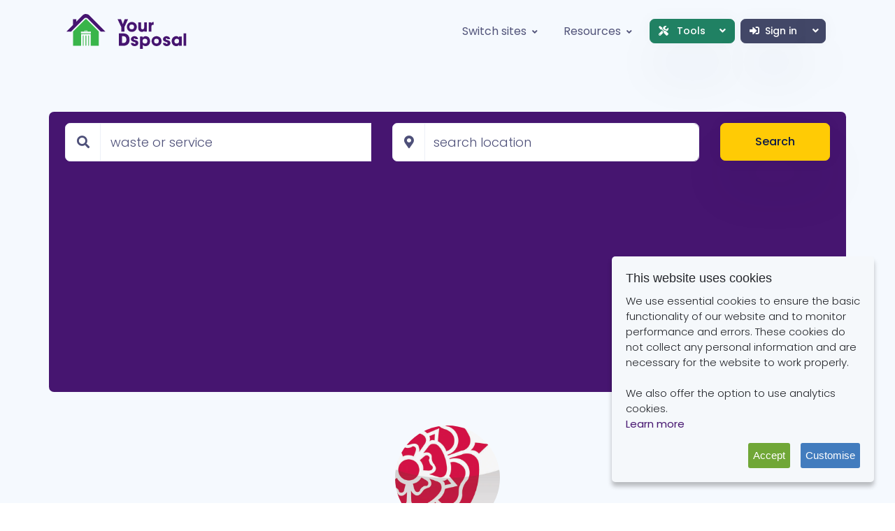

--- FILE ---
content_type: text/html; charset=utf-8
request_url: https://dsposal.uk/companies/lancashire-county-council/barnoldswick-recycling-centre/
body_size: 8164
content:


<!--

=========================================================
* Spaces - Bootstrap Directory Listing Template
=========================================================

* Product Page: https://themesberg.com/product/bootstrap-themes/spaces-bootstrap-directory-listing-template
* Copyright 2020 Themesberg EULA (https://www.themesberg.com/licensing)

* Coded by https://themesberg.com

=========================================================

* The above copyright notice and this permission notice shall be included in all copies or substantial portions of the Software.

-->
<!DOCTYPE html>
<html lang="en">

<head>
    <meta http-equiv="Content-Type" content="text/html; charset=utf-8" />
    <!-- Primary Meta Tags -->
    <title>Barnoldswick Recycling Centre - Your Dsposal</title>
    <meta name="viewport" content="width=device-width, initial-scale=1, shrink-to-fit=no">
    <meta name="title" content="Barnoldswick Recycling Centre">
    <meta name="description" content="Barnoldswick Recycling Centre is provided for householders to deposit and recycle household rubbish. Check opening times before setting off to site.">
    <meta name="keywords" />

    
    <link rel="canonical" href="https://dsposal.uk/companies/lancashire-county-council/barnoldswick-recycling-centre/"/>
    <meta name="twitter:card" content="summary"/>
    <meta name="twitter:site" content="@YourDsposal"/>
    <meta property="og:title" content="Barnoldswick Recycling Centre profile on Your Dsposal"/>
    <meta property="og:description" content="Barnoldswick Recycling Centre is provided for householders to deposit and recycle household rubbish. Check opening times before setting off to site."/>
    <meta property="og:type" content="website"/>
    <meta property="og:url" content="https://dsposal.uk/companies/lancashire-county-council/barnoldswick-recycling-centre/"/>
        <meta property="og:image" content="https://cdn.dsposal.uk/media/3108/lancashire-county-council-logo.png"/>



    <!-- Favicon -->
    <link rel="apple-touch-icon" sizes="180x180" href="/favicons/your-dsposal/apple-touch-icon.png">
    <link rel="icon" type="image/png" sizes="32x32" href="/favicons/your-dsposal/favicon-32x32.png">
    <link rel="icon" type="image/png" sizes="16x16" href="/favicons/your-dsposal/favicon-16x16.png">
    <link rel="mask-icon" href="/favicons/your-dsposal/safari-pinned-tab.svg" color="#461570">
    <link rel="shortcut icon" href="/favicons/your-dsposal/favicon.ico">
    <meta name="msapplication-TileColor" content="#ffc40d">
    <meta name="msapplication-config" content="/favicons/your-dsposal/browserconfig.xml">
    <meta name="theme-color" content="#ffffff">

    <link rel='stylesheet' href='/assets-es6/dist/8823.css' />
<link rel='stylesheet' href='/assets-es6/dist/5668.css' />
<link rel='stylesheet' href='/assets-es6/dist/yourdsposal/style.css' />
<script src="/assets-es6/dist/yourdsposal/style.a918993a39f74233129c.js" defer></script>



    
    <script async src="https://fundingchoicesmessages.google.com/i/pub-8550226522923880?ers=1"></script>
    <script>(function () {
            function signalGooglefcPresent() {
                if (!window.frames['googlefcPresent']) {
                    if (document.body) {
                        const iframe = document.createElement('iframe');
                        iframe.style = 'width: 0; height: 0; border: none; z-index: -1000; left: -1000px; top: -1000px;';
                        iframe.style.display = 'none';
                        iframe.name = 'googlefcPresent';
                        document.body.appendChild(iframe);
                    } else {
                        setTimeout(signalGooglefcPresent, 0);
                    }
                }
            }

            signalGooglefcPresent();
        })();</script>

    
    <script src="/assets-es6/dist/shared/chunks/754.7b5eae2daad8f6c3736d.js" defer></script>
<script src="/assets-es6/dist/shared/chunks/7599.0c7d4d0137ac90a62742.js" defer></script>
<script src="/assets-es6/dist/shared/chunks/6737.b9ce95e50dcdd136571b.js" defer></script>
<script src="/assets-es6/dist/shared/chunks/1661.31d928d45abb3f4e617f.js" defer></script>
<script src="/assets-es6/dist/shared/chunks/6443.6d033cdb32a375f0bd9a.js" defer></script>
<script src="/assets-es6/dist/shared/chunks/8446.08d45b6910712aa4d775.js" defer></script>
<script src="/assets-es6/dist/shared/chunks/5004.147894e2fe0fd5f982a8.js" defer></script>
<script src="/assets-es6/dist/shared/chunks/1920.f905c6a418da8b1f93e6.js" defer></script>
<script src="/assets-es6/dist/shared/chunks/4198.c2e0accfb1578c84ef2e.js" defer></script>
<script src="/assets-es6/dist/shared/chunks/8041.a1e24d7b0cb68b95dddd.js" defer></script>
<script src="/assets-es6/dist/shared/chunks/7742.7f37c8e5025014cc92e7.js" defer></script>
<script src="/assets-es6/dist/shared/chunks/6198.5a885790e2f139dacc64.js" defer></script>
<script src="/assets-es6/dist/shared/chunks/160.07cb008199c6a9caf9a4.js" defer></script>
<script src="/assets-es6/dist/shared/chunks/4675.f711b710ef15354d62e6.js" defer></script>
<script src="/assets-es6/dist/shared/chunks/4211.08f4fd7e2a55c2ba73a2.js" defer></script>
<script src="/assets-es6/dist/shared/chunks/679.588e601f331afd965b87.js" defer></script>
<script src="/assets-es6/dist/shared/chunks/1055.68a4bcf84bf7df9567e9.js" defer></script>
<script src="/assets-es6/dist/yourdsposal/profile.site.5605dc94393faae166a4.js" defer></script>



    
</head>

<body>
    <header class="header-global">
        <nav id="navbar-main" class="navbar navbar-main navbar-theme-primary navbar-expand-lg headroom py-lg-3 px-lg-6 navbar-light navbar-transparent">
            <div class="container">
                <a class="navbar-brand" href="/your">
                    <img class="navbar-brand-light common" src="/assets-yourdsposal/img/yd-brand/yd-logo-light.svg" alt="Your Dsposal Logo light">
                    <img class="navbar-brand-dark common" src="/assets-yourdsposal/img/yd-brand/yd-logo-dark.svg" alt="Your Dsposal Logo dark">
                </a>
                <div class="navbar-collapse collapse justify-content-end" id="navbar_global">
                    <div class="navbar-collapse-header">
                        <div class="row">
                            <div class="col-6 collapse-brand">
                                <a href="/companies/lancashire-county-council/barnoldswick-recycling-centre/">
                                    <img src="/assets-yourdsposal/img/yd-brand/yd-logo-light.svg" alt="Your Dsposal Logo light">
                                </a>
                            </div>
                            <div class="col-6 collapse-close">
                                <a href="#navbar_global" role="button" class="fas fa-times" data-toggle="collapse"
                                   data-target="#navbar_global" aria-controls="navbar_global" aria-expanded="false"
                                   aria-label="Toggle navigation"></a>
                            </div>
                        </div>
                    </div>
                    <ul class="navbar-nav navbar-nav-hover justify-content-center align-items-lg-center">
                        <li class="nav-item dropdown">
                            <a href="#" class="nav-link dropdown-toggle" id="switchDropdown" data-toggle="dropdown" aria-expanded="false"><span class="nav-link-inner-text mr-1">Switch sites</span> <i class="fas fa-angle-down nav-link-arrow"></i></a>
                            <div class="dropdown-menu dropdown-menu-lg" aria-labelledby="switchDropdown">
                                <a href="/" class="dropdown-item nav-link text-sm justify-content-start">
                                    <img src="/assets-dsposal/img/dsposal/brand/d-logo-light.svg" alt="Dsposal Logo" class="language-flag mr-2">
                                    <span class="text-primary">Dsposal</span>
                                </a>
                                <a href="/your" class="dropdown-item nav-link text-sm justify-content-start">
                                    <img src="/assets-yourdsposal/img/yd-brand/yd-house-logo-light.svg" alt="Your Dsposal logo" class="language-flag mr-2">
                                    <span class="text-primary">Your Dsposal</span>
                                </a>
                            </div>
                        </li>
                        <li class="nav-item dropdown">
                            <a href="#" id="resourcesDropdown" class="nav-link dropdown-toggle" aria-expanded="false" data-toggle="dropdown">
                                <span class="nav-link-inner-text mr-1">Resources</span>
                                <i class="fas fa-angle-down nav-link-arrow"></i>
                            </a>
                            <div class="dropdown-menu dropdown-megamenu-sm p-3 p-lg-4" aria-labelledby="resourcesDropdown">
                                <div class="row">
                                    <div class="col-12">
                                        <ul class="list-style-none mb-4">
                                            <li class="mb-2 megamenu-item">
                                                <a class="megamenu-link" href="/your/faq">FAQ</a>
                                            </li>
                                            <li class="mb-2 megamenu-item">
                                                <a class="megamenu-link" href="/your/articles">Articles</a>
                                            </li>
                                            <li class="mb-2 megamenu-item">
                                                <a class="megamenu-link" href="/your/contact">Contact us</a>
                                            </li>
                                            <li class="mb-2 megamenu-item">
                                                <a class="megamenu-link" href="/your/articles/open3r">Open Data</a>
                                            </li>
                                        </ul>
                                    </div>
                                </div>
                            </div>
                        </li>
                        <li class="nav-item dropdown d-lg-none">
                            <a href="#" class="nav-link dropdown-toggle" id="toolsDropdown" data-toggle="dropdown" aria-expanded="false"><span class="nav-link-inner-text mr-1"><span class="fas fa-tools mr-2"></span>Tools</span><i class="fas fa-angle-down nav-link-arrow"></i></a>
                            <div class="dropdown-menu dropdown-menu-lg" aria-labelledby="toolsDropdown">
                                <a href="/dashboard" class="dropdown-item nav-link text-sm">
                                    Dashboard
                                </a>
                                <a href="/paperwork" class="dropdown-item nav-link text-sm">
                                    Paperwork
                                </a>
                                <a href="/your/directory" class="dropdown-item nav-link text-sm">
                                    Directory
                                </a>
                                <a href="/your/waste-thesaurus" class="dropdown-item nav-link text-sm">
                                    Waste Thesaurus
                                </a>
                            </div>
                        </li>
                        <li>
                            <div class="btn-group m-1 d-none d-lg-block">
                                <button type="button" class="btn btn-success btn-sm dropdown-toggle"
                                        data-toggle="dropdown" aria-haspopup="true" aria-expanded="false">
                                    <i class="fas fa-tools mr-2"></i> Tools <i class="fas fa-angle-down dropdown-arrow ml-3"></i>
                                    <span class="sr-only">Toggle Dropdown</span>
                                </button>
                                <div class="dropdown-menu">
                                    <a class="dropdown-item" href="/dashboard">Dashboard</a>
                                    <div class="dropdown-divider"></div>
                                    <a class="dropdown-item" href="/paperwork">Paperwork</a>
                                    <a class="dropdown-item" href="/your/directory">Directory</a>
                                    <a class="dropdown-item" href="/your/waste-thesaurus">Waste Thesaurus</a>
                                </div>
                            </div>
                        </li>
                            <li>
                                <div class="btn-group m-1">
                                    <a href="/login?url=/companies/lancashire-county-council/barnoldswick-recycling-centre/" class="btn btn-gray btn-sm"><i class="fas fa-sign-in-alt mr-2"></i>Sign in</a>
                                    <button type="button" class="btn btn-gray btn-sm dropdown-toggle dropdown-toggle-split"
                                            data-toggle="dropdown" aria-haspopup="true" aria-expanded="false">
                                        <i class="fas fa-angle-down dropdown-arrow"></i>
                                        <span class="sr-only">Toggle Dropdown</span>
                                    </button>
                                    <div class="dropdown-menu">
                                        <a class="dropdown-item justify-content-start" href="/register?url=/companies/lancashire-county-council/barnoldswick-recycling-centre/"><i class="fas fa-unlock-alt mr-2"></i>Join</a>
                                    </div>
                                </div>
                            </li>
                    </ul>
                </div>
                <div class="d-flex d-lg-none align-items-center">
                    <button class="navbar-toggler" type="button" data-toggle="collapse" data-target="#navbar_global"
                            aria-controls="navbar_global" aria-expanded="false" aria-label="Toggle navigation">
                        <span class="navbar-toggler-icon"></span>
                    </button>
                </div>
            </div>
        </nav>
    </header>

    



<main>
    <!-- Hero -->
    <div class="section section-header bg-soft pb-3">
        <div class="container z-2">
            <div class="row bg-primary rounded mb-2 mb-md-4">
                <div class="col-12">
                    <form autocomplete="off" class="row py-3 px-2"
                          data-suggestions="/umbraco/Surface/YourDsposalDirectorySurface/GetDirectorySuggestions"
                          action="/your/directory/search"
                          data-location="/umbraco/Surface/YourDsposalDirectorySurface/ValidateLocation"
                          id="directory-form">

                        <div class="col-12 col-lg-5">
                            <div class="form-group form-group-lg mb-lg-0">
                                <div class="input-group">
                                    <div class="input-group-prepend">
                                        <span class="input-group-text">
                                            <i class="fas fa-search"></i>
                                        </span>
                                    </div>
                                    <input class="form-control" placeholder="waste or service" type="text"
                                           name="keyword" id="keyword">
                                </div>
                            </div>

                        </div>
                        <div class="col-12 col-lg-5">
                            <div class="form-group form-group-lg mb-lg-0">
                                <div class="input-group">
                                    <div class="input-group-prepend">
                                        <span class="input-group-text">
                                            <span class="fas fa-map-marker-alt"></span>
                                        </span>
                                    </div>
                                    <input id="location" name="location" type="text" class="form-control"
                                           placeholder="search location" required>
                                </div>
                            </div>
                        </div>
                        <input type="hidden" id="lat"/>
                        <input type="hidden" id="lng"/>
                        <div class="col-12 col-lg-2">
                            <button class="btn btn-lg btn-secondary btn-block animate-up-2 ld-ext-right" type="submit">
                                Search
                                <div class="ld ld-ring ld-cycle"></div>
                            </button>
                        </div>
                    </form>
                </div>
            </div>
            <div class="row justify-content-center pt-3">
                <div class="col-12 text-center">

                        <img src="https://cdn.dsposal.uk/media/3108/lancashire-county-council-logo.png" height="150" width="auto"
                             style="width: auto;" class="rounded-circle my-2" alt="Barnoldswick Recycling Centre Logo">

                    <h1 class="mb-4">Barnoldswick Recycling Centre</h1>

                        <div class="h6 font-weight-light my-1"><span class="fas fa-check-circle mr-1 pr-1"></span>Licensed
                        </div>

                        <div class="h6 font-weight-light my-1 d-flex justify-content-center pt-3">
                            <span class="fas fa-clock mr-1 pr-1"></span>
                            <div class="ssc w-25 d-flex" data-opening-times="true" data-html="true"
                                 data-toggle="popover" title="Opening times (all times are local)"
                                 data-trigger="focus hover click" data-content="Loading" data-placement="bottom">
                                <span data-type="text" class="mr-1 font-weight-bold ssc-line w-50"></span>
                                <span data-type="time" class="ssc-line w-50 "></span>
                            </div>
                        </div>

                        <div class="lh-120 my-1 pt-3">
                            <a href="https://www.google.com/maps/search/?api=1&query=West+Close+Road%2c+Barnoldswick%2c+Lancashire%2c+BB18+5EN"
                               target="_blank">
                                <i class="fas fa-map-marker-alt mr-1 pr-1"></i>West Close Road, Barnoldswick, Lancashire, BB18 5EN
                            </a>
                        </div>
                                                                <div class="h6 font-weight-light lh-120 mt-1 pt-2">
                            <a href="https://www.lancashire.gov.uk/waste-and-recycling/recycling-centres/barnoldswick/?utm_source=dsposal.uk"><i
                                    class="fas fa-external-link-alt mr-2"></i>Website</a>
                        </div>

                    <div class="mt-5">
                        <nav aria-label="breadcrumb">
                            <ol class="breadcrumb breadcrumb-transparent justify-content-center mb-4">
                                <li class="breadcrumb-item">
                                    <a href="/your/directory">Directory</a>
                                </li>
                                <li class="breadcrumb-item">
                                    <a href="/companies/lancashire-county-council/">Lancashire County Council</a>
                                </li>
                                <li class="breadcrumb-item text-gray active" aria-current="page">Barnoldswick Recycling Centre</li>
                            </ol>
                        </nav>
                    </div>
                </div>
                <div class="col-12">
                    <div class="w-100">
                        <script async
                                src="https://pagead2.googlesyndication.com/pagead/js/adsbygoogle.js?client=ca-pub-8550226522923880"
                                crossorigin="anonymous"></script>
                        <!-- Horizontal Banner -->
                        <ins class="adsbygoogle"
                             style="display:block"
                             data-ad-client="ca-pub-8550226522923880"
                             data-ad-slot="1720869336"
                             data-ad-format="auto"
                             data-full-width-responsive="true"></ins>
                        <script>
                            (adsbygoogle = window.adsbygoogle || []).push({});
                        </script>
                    </div>
                </div>
            </div>
        </div>
    </div>
    <div class="section section-lg pt-5">
        <div class="container">
            <div class="row">
                    <div class="col-12 mb-2">
                        <div class="alert alert-warning" role="alert">
                            <div class="row align-items-center">
                                <div class="col-12 col-md-9">
                                    <h5 class="text-white">Want rubbish removal services instead?</h5>
                                    <p class="text-white">Your Dsposal only lists licensed legitimate waste services,
                                        both council run and private businesses so if you have waste to get rid of but
                                        don't want to go to your local council recycling site you can get a quote for
                                        rubbish removal from a professional licensed waste company now.</p>
                                </div>
                                <div class="col-12 col-md-3">
                                    <button type="button" class="btn btn-gray btn-lg btn-block" data-toggle="modal"
                                            data-target="#chat-modal"><i class="fas fa-pound-sign mr-2"></i>Quote me
                                    </button>
                                </div>
                            </div>
                        </div>
                    </div>
                <div class="col-12">
                    <!-- Tab -->
                    <nav>
                        <div class="nav nav-tabs flex-column flex-md-row border-light mb-3" id="nav-tab"
                             role="tablist">
                            <a class="nav-item nav-link active" id="nav-about-tab" data-toggle="tab" href="#nav-about"
                               role="tab" aria-controls="nav-about" aria-selected="true">
                                <span class="far fa-address-card mr-2"></span>About
                            </a>
                            <a class="nav-item nav-link" id="nav-compliance-tab" data-toggle="tab"
                               href="#nav-compliance"
                               data-url="/umbraco/Surface/YourDsposalDirectorySurface/GetDocsBySiteId/8390"
                               role="tab" aria-controls="nav-compliance" aria-selected="false">
                                <span class="fas fa-shield-alt mr-2"></span>Compliance
                            </a>
                            
                            
                            
                            
                        </div>
                    </nav>
                    <!-- About Tab -->
                    <div class="tab-content mt-5 mb-3" id="nav-tabContent">
                        <div class="tab-pane fade show active" id="nav-about" role="tabpanel"
                             aria-labelledby="nav-about-tab">
                            <div class="row mb-sm-2 mb-5">
                                <div class="col-12">
                                    <div class="d-flex justify-content-center justify-content-sm-end">
                                        <div class="btn-group btn-group-lg" role="group" aria-label="Profile Links">
                                                                                            <a href="https://www.lancashire.gov.uk/waste-and-recycling/recycling-centres/barnoldswick/?utm_source=dsposal.uk"
                                                   class="btn btn-light btn-lg" target="_blank"><i
                                                        class="fas fa-external-link-alt mr-2"></i>Website</a>
                                                                                            <a href="https://www.google.com/maps/dir/?api=1&destination=West+Close+Road%2c+Barnoldswick%2c+Lancashire%2c+BB18+5EN"
                                                   class="btn btn-light btn-lg" target="_blank"><i
                                                        class="fas fa-route mr-2"></i>Directions</a>
                                        </div>
                                    </div>
                                </div>
                            </div>
                                <div class="row mb-5">
                                    <div class="col">
                                        <h2>Business Overview</h2>
                                    </div>
                                    <div class="col-12">
                                        Barnoldswick Recycling Centre is provided for householders to deposit and recycle household rubbish. Check opening times before setting off to site.
                                    </div>
                                </div>

                                <div class="row mb-5">
                                    <div class="col-12">
                                        <h2>Products and Services</h2>
                                    </div>
                                        <div class="col-12">
                                            <div class="card rounded-0 p-4">
                                                <ul class="list-unstyled mb-0">
                                                        <li class="d-flex py-1">
                                                            <span class="icon icon-xs icon-primary">
                                                                <span class="fas fa-check-circle mr-2"></span>
                                                            </span>
                                                            <span
                                                                data-toggle="tooltip"
                                                                title="A place where residents can recycle and dispose of household waste.">Household Waste Recycling Centre</span>
                                                        </li>
                                                </ul>
                                            </div>
                                        </div>
                                </div>

                                <div class="row mb-5">
                                    <div class="col-12">
                                        <h2>Additional Information</h2>
                                    </div>
                                    <div class="col-12">
                                        <div class="card rounded-0 p-4">
                                            <ul class="list-unstyled mb-0">
                                                <li class="py-2">
                                                    <h6 class="mb-0">Proof of residency?</h6>
                                                    <div class="d-flex">
                                                        <span
                                                            class="icon icon-xs icon-warning">
                                                            <span
                                                                class="fas fa-times-circle mr-2"></span>
                                                        </span>
                                                        <div>
                                                                <span>No, you do not require proof of residency to access this site</span>
                                                        </div>
                                                    </div>
                                                </li>
                                                <li class="py-2">
                                                    <h6 class="mb-0">Accessible to trades?</h6>
                                                    <div class="d-flex">
                                                        <span
                                                            class="icon icon-xs icon-warning">
                                                            <span
                                                                class="fas fa-times-circle mr-2"></span>
                                                        </span>
                                                        <div>
                                                                <span>No, trade waste is not accepted at this site</span>
                                                        </div>
                                                    </div>
                                                </li>
                                                <li class="py-2">
                                                    <h6 class="mb-0">Is ANPR in use?</h6>
                                                    <div class="d-flex">
                                                        <span
                                                            class="icon icon-xs icon-warning">
                                                            <span
                                                                class="fas fa-times-circle mr-2"></span>
                                                        </span>
                                                        <div>
                                                                <span>No, automatic number plate recognition is not in operation at this site</span>
                                                        </div>
                                                    </div>
                                                </li>
                                                <li class="py-2">
                                                    <h6 class="mb-0">Reuse shop on site?</h6>
                                                    <div class="d-flex">
                                                        <span
                                                            class="icon icon-xs icon-warning">
                                                        <span
                                                            class="fas fa-times-circle mr-2"></span>
                                                    </span>
                                                        <div>
                                                                <span>No, there is no reuse shop at this site</span>
                                                        </div>
                                                    </div>
                                                </li>
                                            </ul>
                                        </div>
                                    </div>
                                </div>

                        </div>
                        <!-- End of About Tab -->
                        <!-- Video Tab -->
                        <div class="tab-pane fade" id="nav-compliance" role="tabpanel"
                             aria-labelledby="nav-compliance-tab">
                            <div class="row">
                                <div class="col-12 mb-5">
                                    <h3>Site Licences</h3>
                                </div>
                                <div class="col-lg-12 mb-3">
                                    <div class="table-responsive w-100">
                                        <table class="table w-100" id="documents-table">
                                            <thead>
                                            <tr>
                                                <th scope="col">Ref #</th>
                                                <th scope="col">Type</th>
                                                <th scope="col">Issued</th>
                                                <th scope="col">Expires</th>
                                                <th scope="col">Status</th>
                                                <th scope="col">File</th>
                                            </tr>
                                            </thead>
                                            <tbody>
                                            </tbody>
                                        </table>
                                    </div>
                                </div>
                            </div>
                        </div>
                        <!-- End of Video Tab -->

                        
                        
                        
                        
                        
                        
                        
                        
                        
                        
                        
                        
                        
                        
                        
                        
                        
                        
                        
                        
                        
                        
                        
                        
                        
                        
                        
                        
                        
                        
                        
                        
                        
                    </div>
                    <!-- End of tab -->
                </div>
            </div>
        </div>
    </div>
    <div class="d-none">
        <div class="card border-light mb-4 animate-up-5" id="gmap-template">
            <div class="row no-gutters align-items-center">
                    <div class="col-12 col-md-4 col-lg-3">
                        <img src="https://cdn.dsposal.uk/media/3108/lancashire-county-council-logo.png" alt="logo"
                             class="card-img p-2 rounded-xl d-none d-md-block">
                    </div>
                <div class="col-12 col-md-8 col-lg-9">
                    <div class="card-body">
                        <h4 class="h4">Barnoldswick Recycling Centre</h4>
                        <ul class="list-group mb-3">
                                <li class="list-group-item p-0">
                                    <span class="fas fa-map-marker-alt mr-2"></span>West Close Road, Barnoldswick, Lancashire, BB18 5EN
                                </li>


                                <li class="list-group-item p-0">
                                    <span class="fas fa-external-link-alt mr-2"></span><a
                                        href="https://www.lancashire.gov.uk/waste-and-recycling/recycling-centres/barnoldswick/?utm_source=dsposal.uk">Website</a>
                                </li>
                        </ul>
                    </div>
                </div>
            </div>
        </div>
    </div>
    <!-- End of section -->
</main>
<div class="modal fade" id="chat-modal" tabindex="-1" role="dialog" aria-labelledby="chat-modal" aria-hidden="true">
    <div class="modal-dialog modal-info modal-dialog-centered" role="document">
        <div class="modal-content bg-gray-dark">
            <div class="modal-header">
                <p class="modal-title" id="modal-title-notification">You're being connected</p>
                <button type="button" class="close" data-dismiss="modal" aria-label="Close">
                    <span aria-hidden="true">×</span>
                </button>
            </div>
            <div class="modal-body">
                <div class="py-3 text-center">
                    <span class="modal-icon display-1-lg">
                        <i class="fas fa-comment-dots"></i>
                    </span>
                    <p class="font-weight-bold lead">You are now being connected to Dsposal's licensed waste collection
                        partner - Acumen Waste Services.</p>
                </div>
            </div>
            <div class="modal-footer">
                <a href="https://tawk.to/chat/5dbc1b36e4c2fa4b6bd981b8/default" target="_blank"
                   class="btn btn-secondary">Go to chat</a>
            </div>
        </div>
    </div>
</div>




    <footer class="footer pb-5 bg-primary text-white pt-5">
        <div class="container">
            <div class="row mt-6">
                <div class="col-xl-3 mb-3 mb-xl-0">
                    <a href="/your" title="Your Dsposal Home"><img src="/assets-yourdsposal/img/yd-brand/yd-logo-dark.png" class="mb-3" alt="Your Dsposal logo"></a>
                    <p>Find the right place for your waste</p>
                </div>
                <div class="col-6 col-xl-2 mb-5 mb-xl-0">
                    <span class="h5">Your Dsposal</span>
                    <ul class="footer-links mt-2">
                        <li><a href="/your/about">About Us</a></li>
                        <li><a href="/your/faq">FAQ</a></li>
                        <li></li>
                        <li><a href="/your/contact">Contact Us</a></li>
                    </ul>
                </div>
                <div class="col-6 col-xl-2 mb-5 mb-xl-0">
                    <span class="h5">Compliance</span>
                    <ul class="footer-links mt-2">
                        <li><a href="/browse/ewc">EWC Codes</a></li>
                        <li><a href="/browse/hazard-property-codes">HP Codes</a></li>
                        <li><a href="/browse/recovery-and-disposal-codes">RD Codes</a></li>
                    </ul>
                </div>
                <div class="col-6 col-xl-2 mb-5 mb-xl-0">
                    <span class="h5">Search</span>
                    <ul class="footer-links mt-2">
                        <li><a href="/your/directory">Waste Companies</a></li>
                        <li><a href="/your/waste-thesaurus">Waste Codes</a></li>
                    </ul>
                </div>
                <div class="col-6 col-xl-2 mb-5 mb-xl-0">
                    <span class="h5">Legal</span>
                    <ul class="footer-links mt-2">
                        <li><a href="/your/privacy-policy">Privacy Policy</a></li>
                        <li><a href="/your/terms-of-use">Terms of Use</a></li>
                        <li><a href="/your/cookie-policy">Cookie Policy</a></li>
                    </ul>
                </div>
            </div>
            <hr class="my-3 my-lg-5">
            <div class="row">
                <div class="col mb-md-0">
                    <a href="/" target="_blank" class="d-flex justify-content-center">
                        <img src="/assets-yourdsposal/img/yd-brand/poweredbydspwht.png" height="50" class="mb-3" alt="powered by dsposal ltd logo">
                    </a>
                    <div class="d-flex text-center justify-content-center align-items-center" role="contentinfo">
                        <p class="font-weight-normal font-small mb-0">
                            Copyright © Your Dsposal Limited
                            <span class="current-year">2020 - 2026</span>. All rights reserved.
                        </p>
                    </div>
                </div>
            </div>
        </div>
    </footer>

    

    <script src="https://maps.googleapis.com/maps/api/js?key=AIzaSyB3KG4FJ6hJmmme9M3IJuqL9Q8R8mdS4Qk&libraries=places&v=weekly"
            defer></script>



    <script type="application/json" data-has="True"
            id="opening-times">[{"Id":692,"seasonName":"All Year","Months":["January","February","March","April","May","June","July","August","September","October","November","December"],"Days":[{"Name":"Monday","Abbr":"MON","Open":false,"AllDay":true,"Periods":[]},{"Name":"Tuesday","Abbr":"TUE","Open":false,"AllDay":true,"Periods":[]},{"Name":"Wednesday","Abbr":"WED","Open":false,"AllDay":true,"Periods":[]},{"Name":"Thursday","Abbr":"THU","Open":true,"AllDay":false,"Periods":[{"Start":"2024-12-12T09:00:00Z","End":"2024-12-12T17:00:00Z","Duration":"08:00:00"}]},{"Name":"Friday","Abbr":"FRI","Open":true,"AllDay":false,"Periods":[{"Start":"2024-12-12T09:00:00Z","End":"2024-12-12T17:00:00Z","Duration":"08:00:00"}]},{"Name":"Saturday","Abbr":"SAT","Open":true,"AllDay":false,"Periods":[{"Start":"2024-12-12T09:00:00Z","End":"2024-12-12T17:00:00Z","Duration":"08:00:00"}]},{"Name":"Sunday","Abbr":"SUN","Open":true,"AllDay":false,"Periods":[{"Start":"2024-12-12T09:00:00Z","End":"2024-12-12T17:00:00Z","Duration":"08:00:00"}]}],"Exceptions":[]}]</script>

    <script type="application/ld+json">
        {"@context":"http://schema.org","name":"Barnoldswick Recycling Centre","logo":"https://cdn.dsposal.uk/media/3108/lancashire-county-council-logo.png","url":"https://dsposal.uk/companies/lancashire-county-council/barnoldswick-recycling-centre/","sameAs":"https://www.lancashire.gov.uk/waste-and-recycling/recycling-centres/barnoldswick/","@id":"https://dsposal.uk/companies/lancashire-county-council/barnoldswick-recycling-centre/","address":{"@type":"PostalAddress","addressLocality":"Lancashire","postalCode":"BB18 5EN","streetAddress":"West Close Road, Barnoldswick"},"publicAccess":true,"keywords":["tip","dump","recycling centre","HWRC","Civic Amenity Site","Household Waste Recycling Centre"],"hasMap":"https://www.google.com/maps/@53.9215042,-2.1860696,12z","geo":{"@type":"GeoCoordinates","latitude":"53.9215042","longitude":"-2.1860696"},"hasOfferCatalog":{"@type":"OfferCatalog","name":"Services","itemListElement":{"@type":"OfferCatalog","name":"Waste Management Services","itemListElement":[{"@type":"Offer","itemOffered":{"@type":"Service","name":"Household Waste Recycling Centre"}}]}},"openingHours":["Th 09:00-17:00","Fr 09:00-17:00","Sa 09:00-17:00","Su 09:00-17:00"],"openingHoursSpecification":[{"@type":"OpeningHoursSpecification","closes":"17:00:00","dayOfWeek":"https://schema.org/Thursday","opens":"09:00:00"},{"@type":"OpeningHoursSpecification","closes":"17:00:00","dayOfWeek":"https://schema.org/Friday","opens":"09:00:00"},{"@type":"OpeningHoursSpecification","closes":"17:00:00","dayOfWeek":"https://schema.org/Saturday","opens":"09:00:00"},{"@type":"OpeningHoursSpecification","closes":"17:00:00","dayOfWeek":"https://schema.org/Sunday","opens":"09:00:00"}],"@type":["ListItem","CivicStructure","RecyclingCenter"],"position":3}
    
    </script>

    <script type="application/ld+json">
        {"@context":"https://schema.org","@type":"BreadcrumbList","name":"Directory Breadcrumb","itemListElement":[{"@type":"ListItem","position":1,"name":"Directory","item":"https://dsposal.uk/your/directory"},{"@type":"ListItem","position":2,"name":"Lancashire County Council","item":"https://dsposal.uk/companies/lancashire-county-council/"},{"@context":"http://schema.org","name":"Barnoldswick Recycling Centre","logo":"https://cdn.dsposal.uk/media/3108/lancashire-county-council-logo.png","url":"https://dsposal.uk/companies/lancashire-county-council/barnoldswick-recycling-centre/","sameAs":"https://www.lancashire.gov.uk/waste-and-recycling/recycling-centres/barnoldswick/","@id":"https://dsposal.uk/companies/lancashire-county-council/barnoldswick-recycling-centre/","address":{"@type":"PostalAddress","addressLocality":"Lancashire","postalCode":"BB18 5EN","streetAddress":"West Close Road, Barnoldswick"},"publicAccess":true,"keywords":["tip","dump","recycling centre","HWRC","Civic Amenity Site","Household Waste Recycling Centre"],"hasMap":"https://www.google.com/maps/@53.9215042,-2.1860696,12z","geo":{"@type":"GeoCoordinates","latitude":"53.9215042","longitude":"-2.1860696"},"hasOfferCatalog":{"@type":"OfferCatalog","name":"Services","itemListElement":{"@type":"OfferCatalog","name":"Waste Management Services","itemListElement":[{"@type":"Offer","itemOffered":{"@type":"Service","name":"Household Waste Recycling Centre"}}]}},"openingHours":["Th 09:00-17:00","Fr 09:00-17:00","Sa 09:00-17:00","Su 09:00-17:00"],"openingHoursSpecification":[{"@type":"OpeningHoursSpecification","closes":"17:00:00","dayOfWeek":"https://schema.org/Thursday","opens":"09:00:00"},{"@type":"OpeningHoursSpecification","closes":"17:00:00","dayOfWeek":"https://schema.org/Friday","opens":"09:00:00"},{"@type":"OpeningHoursSpecification","closes":"17:00:00","dayOfWeek":"https://schema.org/Saturday","opens":"09:00:00"},{"@type":"OpeningHoursSpecification","closes":"17:00:00","dayOfWeek":"https://schema.org/Sunday","opens":"09:00:00"}],"@type":["ListItem","CivicStructure","RecyclingCenter"],"position":3}]}
    
    </script>


<script type="text/javascript">
    window.sentryOnLoad = function() {
        Sentry.init({
            tracesSampleRate: 0.1,
            release: '26.1.3',
            environment: 'production'
        });
    };
</script>
<script async src="https://js.sentry-cdn.com/5f78709d4b219fa357cfc484461dd932.min.js" crossorigin="anonymous"></script><!-- Consent Mode GA4 -->
<script>
    window.dataLayer = window.dataLayer || [];

    function gtag() {
        dataLayer.push(arguments);
    }

    gtag('consent', 'default', {
        'ad_storage': 'denied',
        'analytics_storage': 'denied',
        'ad_user_data': 'denied',
        'ad_personalization': 'denied',
    });
</script>

<!-- Global site tag (gtag.js) - Google Analytics -->
<script async src="https://www.googletagmanager.com/gtag/js?id=G-S3YFW76ZX6"></script>

<!-- GA4 -->
<script>
    window.dataLayer = window.dataLayer || [];
    function gtag() { dataLayer.push(arguments); }
    gtag('js', new Date());

    gtag('config', 'G-S3YFW76ZX6');
</script><!-- Microsoft Clarity Heatmaps -->
<script type="text/javascript">
    (function (c, l, a, r, i, t, y) {
        c[a] = c[a] || function () {
            (c[a].q = c[a].q || []).push(arguments)
        };
        t = l.createElement(r);
        t.async = 1;
        t.src = "https://www.clarity.ms/tag/" + i;
        y = l.getElementsByTagName(r)[0];
        y.parentNode.insertBefore(t, y);
    })(window, document, "clarity", "script", "57r0u6g3iu");
</script><script defer src="https://static.cloudflareinsights.com/beacon.min.js/vcd15cbe7772f49c399c6a5babf22c1241717689176015" integrity="sha512-ZpsOmlRQV6y907TI0dKBHq9Md29nnaEIPlkf84rnaERnq6zvWvPUqr2ft8M1aS28oN72PdrCzSjY4U6VaAw1EQ==" data-cf-beacon='{"version":"2024.11.0","token":"91bb7a18089e45c3ae1ca18eb514308b","r":1,"server_timing":{"name":{"cfCacheStatus":true,"cfEdge":true,"cfExtPri":true,"cfL4":true,"cfOrigin":true,"cfSpeedBrain":true},"location_startswith":null}}' crossorigin="anonymous"></script>
</body>
</html>

--- FILE ---
content_type: text/html; charset=utf-8
request_url: https://www.google.com/recaptcha/api2/aframe
body_size: 265
content:
<!DOCTYPE HTML><html><head><meta http-equiv="content-type" content="text/html; charset=UTF-8"></head><body><script nonce="yRv1c0phBQw9fRxe8D99aw">/** Anti-fraud and anti-abuse applications only. See google.com/recaptcha */ try{var clients={'sodar':'https://pagead2.googlesyndication.com/pagead/sodar?'};window.addEventListener("message",function(a){try{if(a.source===window.parent){var b=JSON.parse(a.data);var c=clients[b['id']];if(c){var d=document.createElement('img');d.src=c+b['params']+'&rc='+(localStorage.getItem("rc::a")?sessionStorage.getItem("rc::b"):"");window.document.body.appendChild(d);sessionStorage.setItem("rc::e",parseInt(sessionStorage.getItem("rc::e")||0)+1);localStorage.setItem("rc::h",'1768690712890');}}}catch(b){}});window.parent.postMessage("_grecaptcha_ready", "*");}catch(b){}</script></body></html>

--- FILE ---
content_type: application/x-javascript
request_url: https://dsposal.uk/assets-es6/dist/shared/chunks/7599.0c7d4d0137ac90a62742.js
body_size: 2955
content:
(self.webpackChunkdsposal_web=self.webpackChunkdsposal_web||[]).push([[7599],{9483:function(t,r,n){var e=n(4411),o=n(6330),i=TypeError;t.exports=function(t){if(e(t))return t;throw i(o(t)+" is not a constructor")}},8533:function(t,r,n){"use strict";var e=n(2092).forEach,o=n(9341)("forEach");t.exports=o?[].forEach:function(t){return e(this,t,arguments.length>1?arguments[1]:void 0)}},2092:function(t,r,n){var e=n(9974),o=n(1702),i=n(8361),c=n(7908),u=n(6244),f=n(5417),a=o([].push),s=function(t){var r=1==t,n=2==t,o=3==t,s=4==t,p=6==t,l=7==t,v=5==t||p;return function(y,d,h,b){for(var g,m,w=c(y),S=i(w),x=e(d,h),O=u(S),F=0,j=b||f,E=r?j(y,O):n||l?j(y,0):void 0;O>F;F++)if((v||F in S)&&(m=x(g=S[F],F,w),t))if(r)E[F]=m;else if(m)switch(t){case 3:return!0;case 5:return g;case 6:return F;case 2:a(E,g)}else switch(t){case 4:return!1;case 7:a(E,g)}return p?-1:o||s?s:E}};t.exports={forEach:s(0),map:s(1),filter:s(2),some:s(3),every:s(4),find:s(5),findIndex:s(6),filterReject:s(7)}},9341:function(t,r,n){"use strict";var e=n(7293);t.exports=function(t,r){var n=[][t];return!!n&&e((function(){n.call(null,r||function(){return 1},1)}))}},206:function(t,r,n){var e=n(1702);t.exports=e([].slice)},7475:function(t,r,n){var e=n(3157),o=n(4411),i=n(111),c=n(5112)("species"),u=Array;t.exports=function(t){var r;return e(t)&&(r=t.constructor,(o(r)&&(r===u||e(r.prototype))||i(r)&&null===(r=r[c]))&&(r=void 0)),void 0===r?u:r}},5417:function(t,r,n){var e=n(7475);t.exports=function(t,r){return new(e(t))(0===r?0:r)}},2104:function(t,r,n){var e=n(4374),o=Function.prototype,i=o.apply,c=o.call;t.exports="object"==typeof Reflect&&Reflect.apply||(e?c.bind(i):function(){return c.apply(i,arguments)})},3157:function(t,r,n){var e=n(4326);t.exports=Array.isArray||function(t){return"Array"==e(t)}},4411:function(t,r,n){var e=n(1702),o=n(7293),i=n(614),c=n(648),u=n(5005),f=n(2788),a=function(){},s=[],p=u("Reflect","construct"),l=/^\s*(?:class|function)\b/,v=e(l.exec),y=!l.exec(a),d=function(t){if(!i(t))return!1;try{return p(a,s,t),!0}catch(t){return!1}},h=function(t){if(!i(t))return!1;switch(c(t)){case"AsyncFunction":case"GeneratorFunction":case"AsyncGeneratorFunction":return!1}try{return y||!!v(l,f(t))}catch(t){return!0}};h.sham=!0,t.exports=!p||o((function(){var t;return d(d.call)||!d(Object)||!d((function(){t=!0}))||t}))?h:d},1156:function(t,r,n){var e=n(4326),o=n(5656),i=n(8006).f,c=n(1589),u="object"==typeof window&&window&&Object.getOwnPropertyNames?Object.getOwnPropertyNames(window):[];t.exports.f=function(t){return u&&"Window"==e(t)?function(t){try{return i(t)}catch(t){return c(u)}}(t):i(o(t))}},8006:function(t,r,n){var e=n(6324),o=n(748).concat("length","prototype");r.f=Object.getOwnPropertyNames||function(t){return e(t,o)}},857:function(t,r,n){var e=n(7854);t.exports=e},6707:function(t,r,n){var e=n(9670),o=n(9483),i=n(8554),c=n(5112)("species");t.exports=function(t,r){var n,u=e(t).constructor;return void 0===u||i(n=e(u)[c])?r:o(n)}},6532:function(t,r,n){var e=n(6916),o=n(5005),i=n(5112),c=n(8052);t.exports=function(){var t=o("Symbol"),r=t&&t.prototype,n=r&&r.valueOf,u=i("toPrimitive");r&&!r[u]&&c(r,u,(function(t){return e(n,this)}),{arity:1})}},2015:function(t,r,n){var e=n(6293);t.exports=e&&!!Symbol.for&&!!Symbol.keyFor},6800:function(t,r,n){var e=n(857),o=n(2597),i=n(6061),c=n(3070).f;t.exports=function(t){var r=e.Symbol||(e.Symbol={});o(r,t)||c(r,t,{value:i.f(t)})}},6061:function(t,r,n){var e=n(5112);r.f=e},8862:function(t,r,n){var e=n(2109),o=n(5005),i=n(2104),c=n(6916),u=n(1702),f=n(7293),a=n(3157),s=n(614),p=n(111),l=n(2190),v=n(206),y=n(6293),d=o("JSON","stringify"),h=u(/./.exec),b=u("".charAt),g=u("".charCodeAt),m=u("".replace),w=u(1..toString),S=/[\uD800-\uDFFF]/g,x=/^[\uD800-\uDBFF]$/,O=/^[\uDC00-\uDFFF]$/,F=!y||f((function(){var t=o("Symbol")();return"[null]"!=d([t])||"{}"!=d({a:t})||"{}"!=d(Object(t))})),j=f((function(){return'"\\udf06\\ud834"'!==d("\udf06\ud834")||'"\\udead"'!==d("\udead")})),E=function(t,r){var n=v(arguments),e=r;if((p(r)||void 0!==t)&&!l(t))return a(r)||(r=function(t,r){if(s(e)&&(r=c(e,this,t,r)),!l(r))return r}),n[1]=r,i(d,null,n)},P=function(t,r,n){var e=b(n,r-1),o=b(n,r+1);return h(x,t)&&!h(O,o)||h(O,t)&&!h(x,e)?"\\u"+w(g(t,0),16):t};d&&e({target:"JSON",stat:!0,arity:3,forced:F||j},{stringify:function(t,r,n){var e=v(arguments),o=i(F?E:d,null,e);return j&&"string"==typeof o?m(o,S,P):o}})},9660:function(t,r,n){var e=n(2109),o=n(6293),i=n(7293),c=n(5181),u=n(7908);e({target:"Object",stat:!0,forced:!o||i((function(){c.f(1)}))},{getOwnPropertySymbols:function(t){var r=c.f;return r?r(u(t)):[]}})},4032:function(t,r,n){"use strict";var e=n(2109),o=n(7854),i=n(6916),c=n(1702),u=n(1913),f=n(9781),a=n(6293),s=n(7293),p=n(2597),l=n(7976),v=n(9670),y=n(5656),d=n(4948),h=n(1340),b=n(9114),g=n(30),m=n(1956),w=n(8006),S=n(1156),x=n(5181),O=n(1236),F=n(3070),j=n(6048),E=n(5296),P=n(8052),A=n(2309),k=n(6200),D=n(3501),N=n(9711),C=n(5112),R=n(6061),$=n(6800),T=n(6532),G=n(8003),I=n(9909),J=n(2092).forEach,_=k("hidden"),B="Symbol",Q=I.set,W=I.getterFor(B),q=Object.prototype,z=o.Symbol,H=z&&z.prototype,K=o.TypeError,L=o.QObject,M=O.f,U=F.f,V=S.f,X=E.f,Y=c([].push),Z=A("symbols"),tt=A("op-symbols"),rt=A("wks"),nt=!L||!L.prototype||!L.prototype.findChild,et=f&&s((function(){return 7!=g(U({},"a",{get:function(){return U(this,"a",{value:7}).a}})).a}))?function(t,r,n){var e=M(q,r);e&&delete q[r],U(t,r,n),e&&t!==q&&U(q,r,e)}:U,ot=function(t,r){var n=Z[t]=g(H);return Q(n,{type:B,tag:t,description:r}),f||(n.description=r),n},it=function(t,r,n){t===q&&it(tt,r,n),v(t);var e=d(r);return v(n),p(Z,e)?(n.enumerable?(p(t,_)&&t[_][e]&&(t[_][e]=!1),n=g(n,{enumerable:b(0,!1)})):(p(t,_)||U(t,_,b(1,{})),t[_][e]=!0),et(t,e,n)):U(t,e,n)},ct=function(t,r){v(t);var n=y(r),e=m(n).concat(st(n));return J(e,(function(r){f&&!i(ut,n,r)||it(t,r,n[r])})),t},ut=function(t){var r=d(t),n=i(X,this,r);return!(this===q&&p(Z,r)&&!p(tt,r))&&(!(n||!p(this,r)||!p(Z,r)||p(this,_)&&this[_][r])||n)},ft=function(t,r){var n=y(t),e=d(r);if(n!==q||!p(Z,e)||p(tt,e)){var o=M(n,e);return!o||!p(Z,e)||p(n,_)&&n[_][e]||(o.enumerable=!0),o}},at=function(t){var r=V(y(t)),n=[];return J(r,(function(t){p(Z,t)||p(D,t)||Y(n,t)})),n},st=function(t){var r=t===q,n=V(r?tt:y(t)),e=[];return J(n,(function(t){!p(Z,t)||r&&!p(q,t)||Y(e,Z[t])})),e};a||(z=function(){if(l(H,this))throw K("Symbol is not a constructor");var t=arguments.length&&void 0!==arguments[0]?h(arguments[0]):void 0,r=N(t),n=function(t){this===q&&i(n,tt,t),p(this,_)&&p(this[_],r)&&(this[_][r]=!1),et(this,r,b(1,t))};return f&&nt&&et(q,r,{configurable:!0,set:n}),ot(r,t)},P(H=z.prototype,"toString",(function(){return W(this).tag})),P(z,"withoutSetter",(function(t){return ot(N(t),t)})),E.f=ut,F.f=it,j.f=ct,O.f=ft,w.f=S.f=at,x.f=st,R.f=function(t){return ot(C(t),t)},f&&(U(H,"description",{configurable:!0,get:function(){return W(this).description}}),u||P(q,"propertyIsEnumerable",ut,{unsafe:!0}))),e({global:!0,constructor:!0,wrap:!0,forced:!a,sham:!a},{Symbol:z}),J(m(rt),(function(t){$(t)})),e({target:B,stat:!0,forced:!a},{useSetter:function(){nt=!0},useSimple:function(){nt=!1}}),e({target:"Object",stat:!0,forced:!a,sham:!f},{create:function(t,r){return void 0===r?g(t):ct(g(t),r)},defineProperty:it,defineProperties:ct,getOwnPropertyDescriptor:ft}),e({target:"Object",stat:!0,forced:!a},{getOwnPropertyNames:at}),T(),G(z,B),D[_]=!0},1817:function(t,r,n){"use strict";var e=n(2109),o=n(9781),i=n(7854),c=n(1702),u=n(2597),f=n(614),a=n(7976),s=n(1340),p=n(3070).f,l=n(9920),v=i.Symbol,y=v&&v.prototype;if(o&&f(v)&&(!("description"in y)||void 0!==v().description)){var d={},h=function(){var t=arguments.length<1||void 0===arguments[0]?void 0:s(arguments[0]),r=a(y,this)?new v(t):void 0===t?v():v(t);return""===t&&(d[r]=!0),r};l(h,v),h.prototype=y,y.constructor=h;var b="Symbol(test)"==String(v("test")),g=c(y.valueOf),m=c(y.toString),w=/^Symbol\((.*)\)[^)]+$/,S=c("".replace),x=c("".slice);p(y,"description",{configurable:!0,get:function(){var t=g(this);if(u(d,t))return"";var r=m(t),n=b?x(r,7,-1):S(r,w,"$1");return""===n?void 0:n}}),e({global:!0,constructor:!0,forced:!0},{Symbol:h})}},763:function(t,r,n){var e=n(2109),o=n(5005),i=n(2597),c=n(1340),u=n(2309),f=n(2015),a=u("string-to-symbol-registry"),s=u("symbol-to-string-registry");e({target:"Symbol",stat:!0,forced:!f},{for:function(t){var r=c(t);if(i(a,r))return a[r];var n=o("Symbol")(r);return a[r]=n,s[n]=r,n}})},2526:function(t,r,n){n(4032),n(763),n(6620),n(8862),n(9660)},6620:function(t,r,n){var e=n(2109),o=n(2597),i=n(2190),c=n(6330),u=n(2309),f=n(2015),a=u("symbol-to-string-registry");e({target:"Symbol",stat:!0,forced:!f},{keyFor:function(t){if(!i(t))throw TypeError(c(t)+" is not a symbol");if(o(a,t))return a[t]}})},4747:function(t,r,n){var e=n(7854),o=n(8324),i=n(8509),c=n(8533),u=n(8880),f=function(t){if(t&&t.forEach!==c)try{u(t,"forEach",c)}catch(r){t.forEach=c}};for(var a in o)o[a]&&f(e[a]&&e[a].prototype);f(i)}}]);
//# sourceMappingURL=7599.0c7d4d0137ac90a62742.js.map

--- FILE ---
content_type: application/x-javascript
request_url: https://dsposal.uk/assets-es6/dist/shared/chunks/1661.31d928d45abb3f4e617f.js
body_size: 23792
content:
(self.webpackChunkdsposal_web=self.webpackChunkdsposal_web||[]).push([[1661],{1574:function(t,e,o){"use strict";var n=o(9781),a=o(1702),s=o(6916),i=o(7293),r=o(1956),l=o(5181),c=o(5296),d=o(7908),u=o(8361),m=Object.assign,p=Object.defineProperty,w=a([].concat);t.exports=!m||i((function(){if(n&&1!==m({b:1},m(p({},"a",{enumerable:!0,get:function(){p(this,"b",{value:3,enumerable:!1})}}),{b:2})).b)return!0;var t={},e={},o=Symbol(),a="abcdefghijklmnopqrst";return t[o]=7,a.split("").forEach((function(t){e[t]=t})),7!=m({},t)[o]||r(m({},e)).join("")!=a}))?function(t,e){for(var o=d(t),a=arguments.length,i=1,m=l.f,p=c.f;a>i;)for(var g,h=u(arguments[i++]),f=m?w(r(h),m(h)):r(h),b=f.length,y=0;b>y;)g=f[y++],n&&!s(p,h,g)||(o[g]=h[g]);return o}:m},9601:function(t,e,o){var n=o(2109),a=o(1574);n({target:"Object",stat:!0,arity:2,forced:Object.assign!==a},{assign:a})},6455:function(t){t.exports=function(){"use strict";var t={awaitingPromise:new WeakMap,promise:new WeakMap,innerParams:new WeakMap,domCache:new WeakMap};const e=t=>{const e={};for(const o in t)e[t[o]]="swal2-"+t[o];return e},o=e(["container","shown","height-auto","iosfix","popup","modal","no-backdrop","no-transition","toast","toast-shown","show","hide","close","title","html-container","actions","confirm","deny","cancel","default-outline","footer","icon","icon-content","image","input","file","range","select","radio","checkbox","label","textarea","inputerror","input-label","validation-message","progress-steps","active-progress-step","progress-step","progress-step-line","loader","loading","styled","top","top-start","top-end","top-left","top-right","center","center-start","center-end","center-left","center-right","bottom","bottom-start","bottom-end","bottom-left","bottom-right","grow-row","grow-column","grow-fullscreen","rtl","timer-progress-bar","timer-progress-bar-container","scrollbar-measure","icon-success","icon-warning","icon-info","icon-question","icon-error","no-war"]),n=e(["success","warning","info","question","error"]),a="SweetAlert2:",s=t=>t.charAt(0).toUpperCase()+t.slice(1),i=t=>{console.warn("".concat(a," ").concat("object"==typeof t?t.join(" "):t))},r=t=>{console.error("".concat(a," ").concat(t))},l=[],c=(t,e)=>{var o;o='"'.concat(t,'" is deprecated and will be removed in the next major release. Please use "').concat(e,'" instead.'),l.includes(o)||(l.push(o),i(o))},d=t=>"function"==typeof t?t():t,u=t=>t&&"function"==typeof t.toPromise,m=t=>u(t)?t.toPromise():Promise.resolve(t),p=t=>t&&Promise.resolve(t)===t,w=()=>document.body.querySelector(".".concat(o.container)),g=t=>{const e=w();return e?e.querySelector(t):null},h=t=>g(".".concat(t)),f=()=>h(o.popup),b=()=>h(o.icon),y=()=>h(o.title),v=()=>h(o["html-container"]),k=()=>h(o.image),x=()=>h(o["progress-steps"]),C=()=>h(o["validation-message"]),A=()=>g(".".concat(o.actions," .").concat(o.confirm)),B=()=>g(".".concat(o.actions," .").concat(o.deny)),P=()=>g(".".concat(o.loader)),E=()=>g(".".concat(o.actions," .").concat(o.cancel)),T=()=>h(o.actions),S=()=>h(o.footer),L=()=>h(o["timer-progress-bar"]),j=()=>h(o.close),O=()=>{const t=Array.from(f().querySelectorAll('[tabindex]:not([tabindex="-1"]):not([tabindex="0"])')).sort(((t,e)=>{const o=parseInt(t.getAttribute("tabindex")),n=parseInt(e.getAttribute("tabindex"));return o>n?1:o<n?-1:0})),e=Array.from(f().querySelectorAll('\n  a[href],\n  area[href],\n  input:not([disabled]),\n  select:not([disabled]),\n  textarea:not([disabled]),\n  button:not([disabled]),\n  iframe,\n  object,\n  embed,\n  [tabindex="0"],\n  [contenteditable],\n  audio[controls],\n  video[controls],\n  summary\n')).filter((t=>"-1"!==t.getAttribute("tabindex")));return(t=>{const e=[];for(let o=0;o<t.length;o++)-1===e.indexOf(t[o])&&e.push(t[o]);return e})(t.concat(e)).filter((t=>X(t)))},z=()=>I(document.body,o.shown)&&!I(document.body,o["toast-shown"])&&!I(document.body,o["no-backdrop"]),M=()=>f()&&I(f(),o.toast),H={previousBodyPadding:null},q=(t,e)=>{if(t.textContent="",e){const o=(new DOMParser).parseFromString(e,"text/html");Array.from(o.querySelector("head").childNodes).forEach((e=>{t.appendChild(e)})),Array.from(o.querySelector("body").childNodes).forEach((e=>{t.appendChild(e)}))}},I=(t,e)=>{if(!e)return!1;const o=e.split(/\s+/);for(let e=0;e<o.length;e++)if(!t.classList.contains(o[e]))return!1;return!0},D=(t,e,a)=>{if(((t,e)=>{Array.from(t.classList).forEach((a=>{Object.values(o).includes(a)||Object.values(n).includes(a)||Object.values(e.showClass).includes(a)||t.classList.remove(a)}))})(t,e),e.customClass&&e.customClass[a]){if("string"!=typeof e.customClass[a]&&!e.customClass[a].forEach)return i("Invalid type of customClass.".concat(a,'! Expected string or iterable object, got "').concat(typeof e.customClass[a],'"'));R(t,e.customClass[a])}},V=(t,e)=>{if(!e)return null;switch(e){case"select":case"textarea":case"file":return t.querySelector(".".concat(o.popup," > .").concat(o[e]));case"checkbox":return t.querySelector(".".concat(o.popup," > .").concat(o.checkbox," input"));case"radio":return t.querySelector(".".concat(o.popup," > .").concat(o.radio," input:checked"))||t.querySelector(".".concat(o.popup," > .").concat(o.radio," input:first-child"));case"range":return t.querySelector(".".concat(o.popup," > .").concat(o.range," input"));default:return t.querySelector(".".concat(o.popup," > .").concat(o.input))}},N=t=>{if(t.focus(),"file"!==t.type){const e=t.value;t.value="",t.value=e}},Z=(t,e,o)=>{t&&e&&("string"==typeof e&&(e=e.split(/\s+/).filter(Boolean)),e.forEach((e=>{Array.isArray(t)?t.forEach((t=>{o?t.classList.add(e):t.classList.remove(e)})):o?t.classList.add(e):t.classList.remove(e)})))},R=(t,e)=>{Z(t,e,!0)},Y=(t,e)=>{Z(t,e,!1)},F=(t,e)=>{const o=Array.from(t.children);for(let t=0;t<o.length;t++){const n=o[t];if(n instanceof HTMLElement&&I(n,e))return n}},U=(t,e,o)=>{o==="".concat(parseInt(o))&&(o=parseInt(o)),o||0===parseInt(o)?t.style[e]="number"==typeof o?"".concat(o,"px"):o:t.style.removeProperty(e)},W=function(t){let e=arguments.length>1&&void 0!==arguments[1]?arguments[1]:"flex";t.style.display=e},$=t=>{t.style.display="none"},_=(t,e,o,n)=>{const a=t.querySelector(e);a&&(a.style[o]=n)},K=function(t,e){e?W(t,arguments.length>2&&void 0!==arguments[2]?arguments[2]:"flex"):$(t)},X=t=>!(!t||!(t.offsetWidth||t.offsetHeight||t.getClientRects().length)),J=t=>!!(t.scrollHeight>t.clientHeight),G=t=>{const e=window.getComputedStyle(t),o=parseFloat(e.getPropertyValue("animation-duration")||"0"),n=parseFloat(e.getPropertyValue("transition-duration")||"0");return o>0||n>0},Q=function(t){let e=arguments.length>1&&void 0!==arguments[1]&&arguments[1];const o=L();X(o)&&(e&&(o.style.transition="none",o.style.width="100%"),setTimeout((()=>{o.style.transition="width ".concat(t/1e3,"s linear"),o.style.width="0%"}),10))},tt={},et=t=>new Promise((e=>{if(!t)return e();const o=window.scrollX,n=window.scrollY;tt.restoreFocusTimeout=setTimeout((()=>{tt.previousActiveElement instanceof HTMLElement?(tt.previousActiveElement.focus(),tt.previousActiveElement=null):document.body&&document.body.focus(),e()}),100),window.scrollTo(o,n)})),ot=()=>"undefined"==typeof window||"undefined"==typeof document,nt='\n <div aria-labelledby="'.concat(o.title,'" aria-describedby="').concat(o["html-container"],'" class="').concat(o.popup,'" tabindex="-1">\n   <button type="button" class="').concat(o.close,'"></button>\n   <ul class="').concat(o["progress-steps"],'"></ul>\n   <div class="').concat(o.icon,'"></div>\n   <img class="').concat(o.image,'" />\n   <h2 class="').concat(o.title,'" id="').concat(o.title,'"></h2>\n   <div class="').concat(o["html-container"],'" id="').concat(o["html-container"],'"></div>\n   <input class="').concat(o.input,'" />\n   <input type="file" class="').concat(o.file,'" />\n   <div class="').concat(o.range,'">\n     <input type="range" />\n     <output></output>\n   </div>\n   <select class="').concat(o.select,'"></select>\n   <div class="').concat(o.radio,'"></div>\n   <label for="').concat(o.checkbox,'" class="').concat(o.checkbox,'">\n     <input type="checkbox" />\n     <span class="').concat(o.label,'"></span>\n   </label>\n   <textarea class="').concat(o.textarea,'"></textarea>\n   <div class="').concat(o["validation-message"],'" id="').concat(o["validation-message"],'"></div>\n   <div class="').concat(o.actions,'">\n     <div class="').concat(o.loader,'"></div>\n     <button type="button" class="').concat(o.confirm,'"></button>\n     <button type="button" class="').concat(o.deny,'"></button>\n     <button type="button" class="').concat(o.cancel,'"></button>\n   </div>\n   <div class="').concat(o.footer,'"></div>\n   <div class="').concat(o["timer-progress-bar-container"],'">\n     <div class="').concat(o["timer-progress-bar"],'"></div>\n   </div>\n </div>\n').replace(/(^|\n)\s*/g,""),at=()=>{tt.currentInstance.resetValidationMessage()},st=t=>{const e=(()=>{const t=w();return!!t&&(t.remove(),Y([document.documentElement,document.body],[o["no-backdrop"],o["toast-shown"],o["has-column"]]),!0)})();if(ot())return void r("SweetAlert2 requires document to initialize");const n=document.createElement("div");n.className=o.container,e&&R(n,o["no-transition"]),q(n,nt);const a="string"==typeof(s=t.target)?document.querySelector(s):s;var s;a.appendChild(n),(t=>{const e=f();e.setAttribute("role",t.toast?"alert":"dialog"),e.setAttribute("aria-live",t.toast?"polite":"assertive"),t.toast||e.setAttribute("aria-modal","true")})(t),(t=>{"rtl"===window.getComputedStyle(t).direction&&R(w(),o.rtl)})(a),(()=>{const t=f(),e=F(t,o.input),n=F(t,o.file),a=t.querySelector(".".concat(o.range," input")),s=t.querySelector(".".concat(o.range," output")),i=F(t,o.select),r=t.querySelector(".".concat(o.checkbox," input")),l=F(t,o.textarea);e.oninput=at,n.onchange=at,i.onchange=at,r.onchange=at,l.oninput=at,a.oninput=()=>{at(),s.value=a.value},a.onchange=()=>{at(),s.value=a.value}})()},it=(t,e)=>{t instanceof HTMLElement?e.appendChild(t):"object"==typeof t?rt(t,e):t&&q(e,t)},rt=(t,e)=>{t.jquery?lt(e,t):q(e,t.toString())},lt=(t,e)=>{if(t.textContent="",0 in e)for(let o=0;o in e;o++)t.appendChild(e[o].cloneNode(!0));else t.appendChild(e.cloneNode(!0))},ct=(()=>{if(ot())return!1;const t=document.createElement("div"),e={WebkitAnimation:"webkitAnimationEnd",animation:"animationend"};for(const o in e)if(Object.prototype.hasOwnProperty.call(e,o)&&void 0!==t.style[o])return e[o];return!1})(),dt=(t,e)=>{const n=T(),a=P();e.showConfirmButton||e.showDenyButton||e.showCancelButton?W(n):$(n),D(n,e,"actions"),function(t,e,n){const a=A(),s=B(),i=E();ut(a,"confirm",n),ut(s,"deny",n),ut(i,"cancel",n),function(t,e,n,a){if(!a.buttonsStyling)return Y([t,e,n],o.styled);R([t,e,n],o.styled),a.confirmButtonColor&&(t.style.backgroundColor=a.confirmButtonColor,R(t,o["default-outline"])),a.denyButtonColor&&(e.style.backgroundColor=a.denyButtonColor,R(e,o["default-outline"])),a.cancelButtonColor&&(n.style.backgroundColor=a.cancelButtonColor,R(n,o["default-outline"]))}(a,s,i,n),n.reverseButtons&&(n.toast?(t.insertBefore(i,a),t.insertBefore(s,a)):(t.insertBefore(i,e),t.insertBefore(s,e),t.insertBefore(a,e)))}(n,a,e),q(a,e.loaderHtml),D(a,e,"loader")};function ut(t,e,n){K(t,n["show".concat(s(e),"Button")],"inline-block"),q(t,n["".concat(e,"ButtonText")]),t.setAttribute("aria-label",n["".concat(e,"ButtonAriaLabel")]),t.className=o[e],D(t,n,"".concat(e,"Button")),R(t,n["".concat(e,"ButtonClass")])}const mt=(t,e)=>{const n=w();n&&(function(t,e){"string"==typeof e?t.style.background=e:e||R([document.documentElement,document.body],o["no-backdrop"])}(n,e.backdrop),function(t,e){e in o?R(t,o[e]):(i('The "position" parameter is not valid, defaulting to "center"'),R(t,o.center))}(n,e.position),function(t,e){if(e&&"string"==typeof e){const n="grow-".concat(e);n in o&&R(t,o[n])}}(n,e.grow),D(n,e,"container"))};const pt=["input","file","range","select","radio","checkbox","textarea"],wt=t=>{if(!kt[t.input])return r('Unexpected type of input! Expected "text", "email", "password", "number", "tel", "select", "radio", "checkbox", "textarea", "file" or "url", got "'.concat(t.input,'"'));const e=yt(t.input),o=kt[t.input](e,t);W(e),setTimeout((()=>{N(o)}))},gt=(t,e)=>{const o=V(f(),t);if(o){(t=>{for(let e=0;e<t.attributes.length;e++){const o=t.attributes[e].name;["type","value","style"].includes(o)||t.removeAttribute(o)}})(o);for(const t in e)o.setAttribute(t,e[t])}},ht=t=>{const e=yt(t.input);"object"==typeof t.customClass&&R(e,t.customClass.input)},ft=(t,e)=>{t.placeholder&&!e.inputPlaceholder||(t.placeholder=e.inputPlaceholder)},bt=(t,e,n)=>{if(n.inputLabel){t.id=o.input;const a=document.createElement("label"),s=o["input-label"];a.setAttribute("for",t.id),a.className=s,"object"==typeof n.customClass&&R(a,n.customClass.inputLabel),a.innerText=n.inputLabel,e.insertAdjacentElement("beforebegin",a)}},yt=t=>F(f(),o[t]||o.input),vt=(t,e)=>{["string","number"].includes(typeof e)?t.value="".concat(e):p(e)||i('Unexpected type of inputValue! Expected "string", "number" or "Promise", got "'.concat(typeof e,'"'))},kt={};kt.text=kt.email=kt.password=kt.number=kt.tel=kt.url=(t,e)=>(vt(t,e.inputValue),bt(t,t,e),ft(t,e),t.type=e.input,t),kt.file=(t,e)=>(bt(t,t,e),ft(t,e),t),kt.range=(t,e)=>{const o=t.querySelector("input"),n=t.querySelector("output");return vt(o,e.inputValue),o.type=e.input,vt(n,e.inputValue),bt(o,t,e),t},kt.select=(t,e)=>{if(t.textContent="",e.inputPlaceholder){const o=document.createElement("option");q(o,e.inputPlaceholder),o.value="",o.disabled=!0,o.selected=!0,t.appendChild(o)}return bt(t,t,e),t},kt.radio=t=>(t.textContent="",t),kt.checkbox=(t,e)=>{const n=V(f(),"checkbox");n.value="1",n.id=o.checkbox,n.checked=Boolean(e.inputValue);const a=t.querySelector("span");return q(a,e.inputPlaceholder),n},kt.textarea=(t,e)=>{vt(t,e.inputValue),ft(t,e),bt(t,t,e);return setTimeout((()=>{if("MutationObserver"in window){const e=parseInt(window.getComputedStyle(f()).width);new MutationObserver((()=>{const o=t.offsetWidth+(n=t,parseInt(window.getComputedStyle(n).marginLeft)+parseInt(window.getComputedStyle(n).marginRight));var n;f().style.width=o>e?"".concat(o,"px"):null})).observe(t,{attributes:!0,attributeFilter:["style"]})}})),t};const xt=(e,n)=>{const a=v();D(a,n,"htmlContainer"),n.html?(it(n.html,a),W(a,"block")):n.text?(a.textContent=n.text,W(a,"block")):$(a),((e,n)=>{const a=f(),s=t.innerParams.get(e),i=!s||n.input!==s.input;pt.forEach((t=>{const e=F(a,o[t]);gt(t,n.inputAttributes),e.className=o[t],i&&$(e)})),n.input&&(i&&wt(n),ht(n))})(e,n)},Ct=(t,e)=>{for(const o in n)e.icon!==o&&Y(t,n[o]);R(t,n[e.icon]),Pt(t,e),At(),D(t,e,"icon")},At=()=>{const t=f(),e=window.getComputedStyle(t).getPropertyValue("background-color"),o=t.querySelectorAll("[class^=swal2-success-circular-line], .swal2-success-fix");for(let t=0;t<o.length;t++)o[t].style.backgroundColor=e},Bt=(t,e)=>{let o,n=t.innerHTML;e.iconHtml?o=Et(e.iconHtml):"success"===e.icon?(o='\n  <div class="swal2-success-circular-line-left"></div>\n  <span class="swal2-success-line-tip"></span> <span class="swal2-success-line-long"></span>\n  <div class="swal2-success-ring"></div> <div class="swal2-success-fix"></div>\n  <div class="swal2-success-circular-line-right"></div>\n',n=n.replace(/ style=".*?"/g,"")):o="error"===e.icon?'\n  <span class="swal2-x-mark">\n    <span class="swal2-x-mark-line-left"></span>\n    <span class="swal2-x-mark-line-right"></span>\n  </span>\n':Et({question:"?",warning:"!",info:"i"}[e.icon]),n.trim()!==o.trim()&&q(t,o)},Pt=(t,e)=>{if(e.iconColor){t.style.color=e.iconColor,t.style.borderColor=e.iconColor;for(const o of[".swal2-success-line-tip",".swal2-success-line-long",".swal2-x-mark-line-left",".swal2-x-mark-line-right"])_(t,o,"backgroundColor",e.iconColor);_(t,".swal2-success-ring","borderColor",e.iconColor)}},Et=t=>'<div class="'.concat(o["icon-content"],'">').concat(t,"</div>"),Tt=(t,e)=>{t.className="".concat(o.popup," ").concat(X(t)?e.showClass.popup:""),e.toast?(R([document.documentElement,document.body],o["toast-shown"]),R(t,o.toast)):R(t,o.modal),D(t,e,"popup"),"string"==typeof e.customClass&&R(t,e.customClass),e.icon&&R(t,o["icon-".concat(e.icon)])},St=t=>{const e=document.createElement("li");return R(e,o["progress-step"]),q(e,t),e},Lt=t=>{const e=document.createElement("li");return R(e,o["progress-step-line"]),t.progressStepsDistance&&U(e,"width",t.progressStepsDistance),e},jt=(e,a)=>{((t,e)=>{const o=w(),n=f();e.toast?(U(o,"width",e.width),n.style.width="100%",n.insertBefore(P(),b())):U(n,"width",e.width),U(n,"padding",e.padding),e.color&&(n.style.color=e.color),e.background&&(n.style.background=e.background),$(C()),Tt(n,e)})(0,a),mt(0,a),((t,e)=>{const n=x();if(!e.progressSteps||0===e.progressSteps.length)return $(n);W(n),n.textContent="",e.currentProgressStep>=e.progressSteps.length&&i("Invalid currentProgressStep parameter, it should be less than progressSteps.length (currentProgressStep like JS arrays starts from 0)"),e.progressSteps.forEach(((t,a)=>{const s=St(t);if(n.appendChild(s),a===e.currentProgressStep&&R(s,o["active-progress-step"]),a!==e.progressSteps.length-1){const t=Lt(e);n.appendChild(t)}}))})(0,a),((e,o)=>{const a=t.innerParams.get(e),s=b();if(a&&o.icon===a.icon)return Bt(s,o),void Ct(s,o);if(o.icon||o.iconHtml){if(o.icon&&-1===Object.keys(n).indexOf(o.icon))return r('Unknown icon! Expected "success", "error", "warning", "info" or "question", got "'.concat(o.icon,'"')),void $(s);W(s),Bt(s,o),Ct(s,o),R(s,o.showClass.icon)}else $(s)})(e,a),((t,e)=>{const n=k();if(!e.imageUrl)return $(n);W(n,""),n.setAttribute("src",e.imageUrl),n.setAttribute("alt",e.imageAlt),U(n,"width",e.imageWidth),U(n,"height",e.imageHeight),n.className=o.image,D(n,e,"image")})(0,a),((t,e)=>{const o=y();K(o,e.title||e.titleText,"block"),e.title&&it(e.title,o),e.titleText&&(o.innerText=e.titleText),D(o,e,"title")})(0,a),((t,e)=>{const o=j();q(o,e.closeButtonHtml),D(o,e,"closeButton"),K(o,e.showCloseButton),o.setAttribute("aria-label",e.closeButtonAriaLabel)})(0,a),xt(e,a),dt(0,a),((t,e)=>{const o=S();K(o,e.footer),e.footer&&it(e.footer,o),D(o,e,"footer")})(0,a),"function"==typeof a.didRender&&a.didRender(f())};function Ot(){const e=t.innerParams.get(this);if(!e)return;const n=t.domCache.get(this);$(n.loader),M()?e.icon&&W(b()):zt(n),Y([n.popup,n.actions],o.loading),n.popup.removeAttribute("aria-busy"),n.popup.removeAttribute("data-loading"),n.confirmButton.disabled=!1,n.denyButton.disabled=!1,n.cancelButton.disabled=!1}const zt=t=>{const e=t.popup.getElementsByClassName(t.loader.getAttribute("data-button-to-replace"));e.length?W(e[0],"inline-block"):!X(A())&&!X(B())&&!X(E())&&$(t.actions)};const Mt=()=>A()&&A().click(),Ht=Object.freeze({cancel:"cancel",backdrop:"backdrop",close:"close",esc:"esc",timer:"timer"}),qt=t=>{t.keydownTarget&&t.keydownHandlerAdded&&(t.keydownTarget.removeEventListener("keydown",t.keydownHandler,{capture:t.keydownListenerCapture}),t.keydownHandlerAdded=!1)},It=(t,e,o)=>{const n=O();if(n.length)return(e+=o)===n.length?e=0:-1===e&&(e=n.length-1),n[e].focus();f().focus()},Dt=["ArrowRight","ArrowDown"],Vt=["ArrowLeft","ArrowUp"],Nt=(e,o,n)=>{const a=t.innerParams.get(e);a&&(o.isComposing||229===o.keyCode||(a.stopKeydownPropagation&&o.stopPropagation(),"Enter"===o.key?Zt(e,o,a):"Tab"===o.key?Rt(o,a):[...Dt,...Vt].includes(o.key)?Yt(o.key):"Escape"===o.key&&Ft(o,a,n)))},Zt=(t,e,o)=>{if(d(o.allowEnterKey)&&e.target&&t.getInput()&&e.target instanceof HTMLElement&&e.target.outerHTML===t.getInput().outerHTML){if(["textarea","file"].includes(o.input))return;Mt(),e.preventDefault()}},Rt=(t,e)=>{const o=t.target,n=O();let a=-1;for(let t=0;t<n.length;t++)if(o===n[t]){a=t;break}t.shiftKey?It(0,a,-1):It(0,a,1),t.stopPropagation(),t.preventDefault()},Yt=t=>{const e=A(),o=B(),n=E();if(document.activeElement instanceof HTMLElement&&![e,o,n].includes(document.activeElement))return;const a=Dt.includes(t)?"nextElementSibling":"previousElementSibling";let s=document.activeElement;for(let t=0;t<T().children.length;t++){if(s=s[a],!s)return;if(s instanceof HTMLButtonElement&&X(s))break}s instanceof HTMLButtonElement&&s.focus()},Ft=(t,e,o)=>{d(e.allowEscapeKey)&&(t.preventDefault(),o(Ht.esc))};var Ut={swalPromiseResolve:new WeakMap,swalPromiseReject:new WeakMap};const Wt=()=>{Array.from(document.body.children).forEach((t=>{t.hasAttribute("data-previous-aria-hidden")?(t.setAttribute("aria-hidden",t.getAttribute("data-previous-aria-hidden")),t.removeAttribute("data-previous-aria-hidden")):t.removeAttribute("aria-hidden")}))},$t=()=>{const t=navigator.userAgent,e=!!t.match(/iPad/i)||!!t.match(/iPhone/i),o=!!t.match(/WebKit/i);if(e&&o&&!t.match(/CriOS/i)){const t=44;f().scrollHeight>window.innerHeight-t&&(w().style.paddingBottom="".concat(t,"px"))}},_t=()=>{const t=w();let e;t.ontouchstart=t=>{e=Kt(t)},t.ontouchmove=t=>{e&&(t.preventDefault(),t.stopPropagation())}},Kt=t=>{const e=t.target,o=w();return!(Xt(t)||Jt(t)||e!==o&&(J(o)||!(e instanceof HTMLElement)||"INPUT"===e.tagName||"TEXTAREA"===e.tagName||J(v())&&v().contains(e)))},Xt=t=>t.touches&&t.touches.length&&"stylus"===t.touches[0].touchType,Jt=t=>t.touches&&t.touches.length>1,Gt=()=>{null===H.previousBodyPadding&&document.body.scrollHeight>window.innerHeight&&(H.previousBodyPadding=parseInt(window.getComputedStyle(document.body).getPropertyValue("padding-right")),document.body.style.paddingRight="".concat(H.previousBodyPadding+(()=>{const t=document.createElement("div");t.className=o["scrollbar-measure"],document.body.appendChild(t);const e=t.getBoundingClientRect().width-t.clientWidth;return document.body.removeChild(t),e})(),"px"))};function Qt(t,e,n,a){M()?ie(t,a):(et(n).then((()=>ie(t,a))),qt(tt)),/^((?!chrome|android).)*safari/i.test(navigator.userAgent)?(e.setAttribute("style","display:none !important"),e.removeAttribute("class"),e.innerHTML=""):e.remove(),z()&&(null!==H.previousBodyPadding&&(document.body.style.paddingRight="".concat(H.previousBodyPadding,"px"),H.previousBodyPadding=null),(()=>{if(I(document.body,o.iosfix)){const t=parseInt(document.body.style.top,10);Y(document.body,o.iosfix),document.body.style.top="",document.body.scrollTop=-1*t}})(),Wt()),Y([document.documentElement,document.body],[o.shown,o["height-auto"],o["no-backdrop"],o["toast-shown"]])}function te(t){t=ne(t);const e=Ut.swalPromiseResolve.get(this),o=ee(this);this.isAwaitingPromise()?t.isDismissed||(oe(this),e(t)):o&&e(t)}const ee=e=>{const o=f();if(!o)return!1;const n=t.innerParams.get(e);if(!n||I(o,n.hideClass.popup))return!1;Y(o,n.showClass.popup),R(o,n.hideClass.popup);const a=w();return Y(a,n.showClass.backdrop),R(a,n.hideClass.backdrop),ae(e,o,n),!0};const oe=e=>{e.isAwaitingPromise()&&(t.awaitingPromise.delete(e),t.innerParams.get(e)||e._destroy())},ne=t=>void 0===t?{isConfirmed:!1,isDenied:!1,isDismissed:!0}:Object.assign({isConfirmed:!1,isDenied:!1,isDismissed:!1},t),ae=(t,e,o)=>{const n=w(),a=ct&&G(e);"function"==typeof o.willClose&&o.willClose(e),a?se(t,e,n,o.returnFocus,o.didClose):Qt(t,n,o.returnFocus,o.didClose)},se=(t,e,o,n,a)=>{tt.swalCloseEventFinishedCallback=Qt.bind(null,t,o,n,a),e.addEventListener(ct,(function(t){t.target===e&&(tt.swalCloseEventFinishedCallback(),delete tt.swalCloseEventFinishedCallback)}))},ie=(t,e)=>{setTimeout((()=>{"function"==typeof e&&e.bind(t.params)(),t._destroy()}))};function re(e,o,n){const a=t.domCache.get(e);o.forEach((t=>{a[t].disabled=n}))}function le(t,e){if(!t)return!1;if("radio"===t.type){const o=t.parentNode.parentNode.querySelectorAll("input");for(let t=0;t<o.length;t++)o[t].disabled=e}else t.disabled=e}const ce={title:"",titleText:"",text:"",html:"",footer:"",icon:void 0,iconColor:void 0,iconHtml:void 0,template:void 0,toast:!1,showClass:{popup:"swal2-show",backdrop:"swal2-backdrop-show",icon:"swal2-icon-show"},hideClass:{popup:"swal2-hide",backdrop:"swal2-backdrop-hide",icon:"swal2-icon-hide"},customClass:{},target:"body",color:void 0,backdrop:!0,heightAuto:!0,allowOutsideClick:!0,allowEscapeKey:!0,allowEnterKey:!0,stopKeydownPropagation:!0,keydownListenerCapture:!1,showConfirmButton:!0,showDenyButton:!1,showCancelButton:!1,preConfirm:void 0,preDeny:void 0,confirmButtonText:"OK",confirmButtonAriaLabel:"",confirmButtonColor:void 0,denyButtonText:"No",denyButtonAriaLabel:"",denyButtonColor:void 0,cancelButtonText:"Cancel",cancelButtonAriaLabel:"",cancelButtonColor:void 0,buttonsStyling:!0,reverseButtons:!1,focusConfirm:!0,focusDeny:!1,focusCancel:!1,returnFocus:!0,showCloseButton:!1,closeButtonHtml:"&times;",closeButtonAriaLabel:"Close this dialog",loaderHtml:"",showLoaderOnConfirm:!1,showLoaderOnDeny:!1,imageUrl:void 0,imageWidth:void 0,imageHeight:void 0,imageAlt:"",timer:void 0,timerProgressBar:!1,width:void 0,padding:void 0,background:void 0,input:void 0,inputPlaceholder:"",inputLabel:"",inputValue:"",inputOptions:{},inputAutoTrim:!0,inputAttributes:{},inputValidator:void 0,returnInputValueOnDeny:!1,validationMessage:void 0,grow:!1,position:"center",progressSteps:[],currentProgressStep:void 0,progressStepsDistance:void 0,willOpen:void 0,didOpen:void 0,didRender:void 0,willClose:void 0,didClose:void 0,didDestroy:void 0,scrollbarPadding:!0},de=["allowEscapeKey","allowOutsideClick","background","buttonsStyling","cancelButtonAriaLabel","cancelButtonColor","cancelButtonText","closeButtonAriaLabel","closeButtonHtml","color","confirmButtonAriaLabel","confirmButtonColor","confirmButtonText","currentProgressStep","customClass","denyButtonAriaLabel","denyButtonColor","denyButtonText","didClose","didDestroy","footer","hideClass","html","icon","iconColor","iconHtml","imageAlt","imageHeight","imageUrl","imageWidth","preConfirm","preDeny","progressSteps","returnFocus","reverseButtons","showCancelButton","showCloseButton","showConfirmButton","showDenyButton","text","title","titleText","willClose"],ue={},me=["allowOutsideClick","allowEnterKey","backdrop","focusConfirm","focusDeny","focusCancel","returnFocus","heightAuto","keydownListenerCapture"],pe=t=>Object.prototype.hasOwnProperty.call(ce,t),we=t=>-1!==de.indexOf(t),ge=t=>ue[t],he=t=>{pe(t)||i('Unknown parameter "'.concat(t,'"'))},fe=t=>{me.includes(t)&&i('The parameter "'.concat(t,'" is incompatible with toasts'))},be=t=>{ge(t)&&c(t,ge(t))};const ye=t=>{const e={};return Object.keys(t).forEach((o=>{we(o)?e[o]=t[o]:i("Invalid parameter to update: ".concat(o))})),e};const ve=t=>{ke(t),delete t.params,delete tt.keydownHandler,delete tt.keydownTarget,delete tt.currentInstance},ke=e=>{e.isAwaitingPromise()?(xe(t,e),t.awaitingPromise.set(e,!0)):(xe(Ut,e),xe(t,e))},xe=(t,e)=>{for(const o in t)t[o].delete(e)};var Ce=Object.freeze({hideLoading:Ot,disableLoading:Ot,getInput:function(e){const o=t.innerParams.get(e||this),n=t.domCache.get(e||this);return n?V(n.popup,o.input):null},close:te,isAwaitingPromise:function(){return!!t.awaitingPromise.get(this)},rejectPromise:function(t){const e=Ut.swalPromiseReject.get(this);oe(this),e&&e(t)},handleAwaitingPromise:oe,closePopup:te,closeModal:te,closeToast:te,enableButtons:function(){re(this,["confirmButton","denyButton","cancelButton"],!1)},disableButtons:function(){re(this,["confirmButton","denyButton","cancelButton"],!0)},enableInput:function(){return le(this.getInput(),!1)},disableInput:function(){return le(this.getInput(),!0)},showValidationMessage:function(e){const n=t.domCache.get(this),a=t.innerParams.get(this);q(n.validationMessage,e),n.validationMessage.className=o["validation-message"],a.customClass&&a.customClass.validationMessage&&R(n.validationMessage,a.customClass.validationMessage),W(n.validationMessage);const s=this.getInput();s&&(s.setAttribute("aria-invalid",!0),s.setAttribute("aria-describedby",o["validation-message"]),N(s),R(s,o.inputerror))},resetValidationMessage:function(){const e=t.domCache.get(this);e.validationMessage&&$(e.validationMessage);const n=this.getInput();n&&(n.removeAttribute("aria-invalid"),n.removeAttribute("aria-describedby"),Y(n,o.inputerror))},getProgressSteps:function(){return t.domCache.get(this).progressSteps},update:function(e){const o=f(),n=t.innerParams.get(this);if(!o||I(o,n.hideClass.popup))return i("You're trying to update the closed or closing popup, that won't work. Use the update() method in preConfirm parameter or show a new popup.");const a=ye(e),s=Object.assign({},n,a);jt(this,s),t.innerParams.set(this,s),Object.defineProperties(this,{params:{value:Object.assign({},this.params,e),writable:!1,enumerable:!0}})},_destroy:function(){const e=t.domCache.get(this),o=t.innerParams.get(this);o?(e.popup&&tt.swalCloseEventFinishedCallback&&(tt.swalCloseEventFinishedCallback(),delete tt.swalCloseEventFinishedCallback),"function"==typeof o.didDestroy&&o.didDestroy(),ve(this)):ke(this)}});const Ae=t=>{let e=f();e||new Eo,e=f();const o=P();M()?$(b()):Be(e,t),W(o),e.setAttribute("data-loading","true"),e.setAttribute("aria-busy","true"),e.focus()},Be=(t,e)=>{const n=T(),a=P();!e&&X(A())&&(e=A()),W(n),e&&($(e),a.setAttribute("data-button-to-replace",e.className)),a.parentNode.insertBefore(a,e),R([t,n],o.loading)},Pe=t=>t.checked?1:0,Ee=t=>t.checked?t.value:null,Te=t=>t.files.length?null!==t.getAttribute("multiple")?t.files:t.files[0]:null,Se=(t,e)=>{const o=f(),n=t=>je[e.input](o,Oe(t),e);u(e.inputOptions)||p(e.inputOptions)?(Ae(A()),m(e.inputOptions).then((e=>{t.hideLoading(),n(e)}))):"object"==typeof e.inputOptions?n(e.inputOptions):r("Unexpected type of inputOptions! Expected object, Map or Promise, got ".concat(typeof e.inputOptions))},Le=(t,e)=>{const o=t.getInput();$(o),m(e.inputValue).then((n=>{o.value="number"===e.input?parseFloat(n)||0:"".concat(n),W(o),o.focus(),t.hideLoading()})).catch((e=>{r("Error in inputValue promise: ".concat(e)),o.value="",W(o),o.focus(),t.hideLoading()}))},je={select:(t,e,n)=>{const a=F(t,o.select),s=(t,e,o)=>{const a=document.createElement("option");a.value=o,q(a,e),a.selected=ze(o,n.inputValue),t.appendChild(a)};e.forEach((t=>{const e=t[0],o=t[1];if(Array.isArray(o)){const t=document.createElement("optgroup");t.label=e,t.disabled=!1,a.appendChild(t),o.forEach((e=>s(t,e[1],e[0])))}else s(a,o,e)})),a.focus()},radio:(t,e,n)=>{const a=F(t,o.radio);e.forEach((t=>{const e=t[0],s=t[1],i=document.createElement("input"),r=document.createElement("label");i.type="radio",i.name=o.radio,i.value=e,ze(e,n.inputValue)&&(i.checked=!0);const l=document.createElement("span");q(l,s),l.className=o.label,r.appendChild(i),r.appendChild(l),a.appendChild(r)}));const s=a.querySelectorAll("input");s.length&&s[0].focus()}},Oe=t=>{const e=[];return"undefined"!=typeof Map&&t instanceof Map?t.forEach(((t,o)=>{let n=t;"object"==typeof n&&(n=Oe(n)),e.push([o,n])})):Object.keys(t).forEach((o=>{let n=t[o];"object"==typeof n&&(n=Oe(n)),e.push([o,n])})),e},ze=(t,e)=>e&&e.toString()===t.toString(),Me=(e,o)=>{const n=t.innerParams.get(e);if(!n.input)return void r('The "input" parameter is needed to be set when using returnInputValueOn'.concat(s(o)));const a=((t,e)=>{const o=t.getInput();if(!o)return null;switch(e.input){case"checkbox":return Pe(o);case"radio":return Ee(o);case"file":return Te(o);default:return e.inputAutoTrim?o.value.trim():o.value}})(e,n);n.inputValidator?He(e,a,o):e.getInput().checkValidity()?"deny"===o?qe(e,a):Ve(e,a):(e.enableButtons(),e.showValidationMessage(n.validationMessage))},He=(e,o,n)=>{const a=t.innerParams.get(e);e.disableInput(),Promise.resolve().then((()=>m(a.inputValidator(o,a.validationMessage)))).then((t=>{e.enableButtons(),e.enableInput(),t?e.showValidationMessage(t):"deny"===n?qe(e,o):Ve(e,o)}))},qe=(e,o)=>{const n=t.innerParams.get(e||void 0);n.showLoaderOnDeny&&Ae(B()),n.preDeny?(t.awaitingPromise.set(e||void 0,!0),Promise.resolve().then((()=>m(n.preDeny(o,n.validationMessage)))).then((t=>{!1===t?(e.hideLoading(),oe(e)):e.close({isDenied:!0,value:void 0===t?o:t})})).catch((t=>De(e||void 0,t)))):e.close({isDenied:!0,value:o})},Ie=(t,e)=>{t.close({isConfirmed:!0,value:e})},De=(t,e)=>{t.rejectPromise(e)},Ve=(e,o)=>{const n=t.innerParams.get(e||void 0);n.showLoaderOnConfirm&&Ae(),n.preConfirm?(e.resetValidationMessage(),t.awaitingPromise.set(e||void 0,!0),Promise.resolve().then((()=>m(n.preConfirm(o,n.validationMessage)))).then((t=>{X(C())||!1===t?(e.hideLoading(),oe(e)):Ie(e,void 0===t?o:t)})).catch((t=>De(e||void 0,t)))):Ie(e,o)},Ne=(e,o,n)=>{o.popup.onclick=()=>{const o=t.innerParams.get(e);o&&(Ze(o)||o.timer||o.input)||n(Ht.close)}},Ze=t=>t.showConfirmButton||t.showDenyButton||t.showCancelButton||t.showCloseButton;let Re=!1;const Ye=t=>{t.popup.onmousedown=()=>{t.container.onmouseup=function(e){t.container.onmouseup=void 0,e.target===t.container&&(Re=!0)}}},Fe=t=>{t.container.onmousedown=()=>{t.popup.onmouseup=function(e){t.popup.onmouseup=void 0,(e.target===t.popup||t.popup.contains(e.target))&&(Re=!0)}}},Ue=(e,o,n)=>{o.container.onclick=a=>{const s=t.innerParams.get(e);Re?Re=!1:a.target===o.container&&d(s.allowOutsideClick)&&n(Ht.backdrop)}},We=t=>t instanceof Element||(t=>"object"==typeof t&&t.jquery)(t);const $e=()=>{if(tt.timeout)return(()=>{const t=L(),e=parseInt(window.getComputedStyle(t).width);t.style.removeProperty("transition"),t.style.width="100%";const o=e/parseInt(window.getComputedStyle(t).width)*100;t.style.removeProperty("transition"),t.style.width="".concat(o,"%")})(),tt.timeout.stop()},_e=()=>{if(tt.timeout){const t=tt.timeout.start();return Q(t),t}};let Ke=!1;const Xe={};const Je=t=>{for(let e=t.target;e&&e!==document;e=e.parentNode)for(const t in Xe){const o=e.getAttribute(t);if(o)return void Xe[t].fire({template:o})}};var Ge=Object.freeze({isValidParameter:pe,isUpdatableParameter:we,isDeprecatedParameter:ge,argsToParams:t=>{const e={};return"object"!=typeof t[0]||We(t[0])?["title","html","icon"].forEach(((o,n)=>{const a=t[n];"string"==typeof a||We(a)?e[o]=a:void 0!==a&&r("Unexpected type of ".concat(o,'! Expected "string" or "Element", got ').concat(typeof a))})):Object.assign(e,t[0]),e},isVisible:()=>X(f()),clickConfirm:Mt,clickDeny:()=>B()&&B().click(),clickCancel:()=>E()&&E().click(),getContainer:w,getPopup:f,getTitle:y,getHtmlContainer:v,getImage:k,getIcon:b,getInputLabel:()=>h(o["input-label"]),getCloseButton:j,getActions:T,getConfirmButton:A,getDenyButton:B,getCancelButton:E,getLoader:P,getFooter:S,getTimerProgressBar:L,getFocusableElements:O,getValidationMessage:C,isLoading:()=>f().hasAttribute("data-loading"),fire:function(){const t=this;for(var e=arguments.length,o=new Array(e),n=0;n<e;n++)o[n]=arguments[n];return new t(...o)},mixin:function(t){return class extends(this){_main(e,o){return super._main(e,Object.assign({},t,o))}}},showLoading:Ae,enableLoading:Ae,getTimerLeft:()=>tt.timeout&&tt.timeout.getTimerLeft(),stopTimer:$e,resumeTimer:_e,toggleTimer:()=>{const t=tt.timeout;return t&&(t.running?$e():_e())},increaseTimer:t=>{if(tt.timeout){const e=tt.timeout.increase(t);return Q(e,!0),e}},isTimerRunning:()=>tt.timeout&&tt.timeout.isRunning(),bindClickHandler:function(){Xe[arguments.length>0&&void 0!==arguments[0]?arguments[0]:"data-swal-template"]=this,Ke||(document.body.addEventListener("click",Je),Ke=!0)}});class Qe{constructor(t,e){this.callback=t,this.remaining=e,this.running=!1,this.start()}start(){return this.running||(this.running=!0,this.started=new Date,this.id=setTimeout(this.callback,this.remaining)),this.remaining}stop(){return this.running&&(this.running=!1,clearTimeout(this.id),this.remaining-=(new Date).getTime()-this.started.getTime()),this.remaining}increase(t){const e=this.running;return e&&this.stop(),this.remaining+=t,e&&this.start(),this.remaining}getTimerLeft(){return this.running&&(this.stop(),this.start()),this.remaining}isRunning(){return this.running}}const to=["swal-title","swal-html","swal-footer"],eo=t=>{const e={};return Array.from(t.querySelectorAll("swal-param")).forEach((t=>{lo(t,["name","value"]);const o=t.getAttribute("name"),n=t.getAttribute("value");"boolean"==typeof ce[o]&&"false"===n&&(e[o]=!1),"object"==typeof ce[o]&&(e[o]=JSON.parse(n))})),e},oo=t=>{const e={};return Array.from(t.querySelectorAll("swal-button")).forEach((t=>{lo(t,["type","color","aria-label"]);const o=t.getAttribute("type");e["".concat(o,"ButtonText")]=t.innerHTML,e["show".concat(s(o),"Button")]=!0,t.hasAttribute("color")&&(e["".concat(o,"ButtonColor")]=t.getAttribute("color")),t.hasAttribute("aria-label")&&(e["".concat(o,"ButtonAriaLabel")]=t.getAttribute("aria-label"))})),e},no=t=>{const e={},o=t.querySelector("swal-image");return o&&(lo(o,["src","width","height","alt"]),o.hasAttribute("src")&&(e.imageUrl=o.getAttribute("src")),o.hasAttribute("width")&&(e.imageWidth=o.getAttribute("width")),o.hasAttribute("height")&&(e.imageHeight=o.getAttribute("height")),o.hasAttribute("alt")&&(e.imageAlt=o.getAttribute("alt"))),e},ao=t=>{const e={},o=t.querySelector("swal-icon");return o&&(lo(o,["type","color"]),o.hasAttribute("type")&&(e.icon=o.getAttribute("type")),o.hasAttribute("color")&&(e.iconColor=o.getAttribute("color")),e.iconHtml=o.innerHTML),e},so=t=>{const e={},o=t.querySelector("swal-input");o&&(lo(o,["type","label","placeholder","value"]),e.input=o.getAttribute("type")||"text",o.hasAttribute("label")&&(e.inputLabel=o.getAttribute("label")),o.hasAttribute("placeholder")&&(e.inputPlaceholder=o.getAttribute("placeholder")),o.hasAttribute("value")&&(e.inputValue=o.getAttribute("value")));const n=Array.from(t.querySelectorAll("swal-input-option"));return n.length&&(e.inputOptions={},n.forEach((t=>{lo(t,["value"]);const o=t.getAttribute("value"),n=t.innerHTML;e.inputOptions[o]=n}))),e},io=(t,e)=>{const o={};for(const n in e){const a=e[n],s=t.querySelector(a);s&&(lo(s,[]),o[a.replace(/^swal-/,"")]=s.innerHTML.trim())}return o},ro=t=>{const e=to.concat(["swal-param","swal-button","swal-image","swal-icon","swal-input","swal-input-option"]);Array.from(t.children).forEach((t=>{const o=t.tagName.toLowerCase();e.includes(o)||i("Unrecognized element <".concat(o,">"))}))},lo=(t,e)=>{Array.from(t.attributes).forEach((o=>{-1===e.indexOf(o.name)&&i(['Unrecognized attribute "'.concat(o.name,'" on <').concat(t.tagName.toLowerCase(),">."),"".concat(e.length?"Allowed attributes are: ".concat(e.join(", ")):"To set the value, use HTML within the element.")])}))},co=t=>{const e=w(),n=f();"function"==typeof t.willOpen&&t.willOpen(n);const a=window.getComputedStyle(document.body).overflowY;wo(e,n,t),setTimeout((()=>{mo(e,n)}),10),z()&&(po(e,t.scrollbarPadding,a),Array.from(document.body.children).forEach((t=>{t===w()||t.contains(w())||(t.hasAttribute("aria-hidden")&&t.setAttribute("data-previous-aria-hidden",t.getAttribute("aria-hidden")),t.setAttribute("aria-hidden","true"))}))),M()||tt.previousActiveElement||(tt.previousActiveElement=document.activeElement),"function"==typeof t.didOpen&&setTimeout((()=>t.didOpen(n))),Y(e,o["no-transition"])},uo=t=>{const e=f();if(t.target!==e)return;const o=w();e.removeEventListener(ct,uo),o.style.overflowY="auto"},mo=(t,e)=>{ct&&G(e)?(t.style.overflowY="hidden",e.addEventListener(ct,uo)):t.style.overflowY="auto"},po=(t,e,n)=>{(()=>{if((/iPad|iPhone|iPod/.test(navigator.userAgent)&&!window.MSStream||"MacIntel"===navigator.platform&&navigator.maxTouchPoints>1)&&!I(document.body,o.iosfix)){const t=document.body.scrollTop;document.body.style.top="".concat(-1*t,"px"),R(document.body,o.iosfix),_t(),$t()}})(),e&&"hidden"!==n&&Gt(),setTimeout((()=>{t.scrollTop=0}))},wo=(t,e,n)=>{R(t,n.showClass.backdrop),e.style.setProperty("opacity","0","important"),W(e,"grid"),setTimeout((()=>{R(e,n.showClass.popup),e.style.removeProperty("opacity")}),10),R([document.documentElement,document.body],o.shown),n.heightAuto&&n.backdrop&&!n.toast&&R([document.documentElement,document.body],o["height-auto"])};var go={email:(t,e)=>/^[a-zA-Z0-9.+_-]+@[a-zA-Z0-9.-]+\.[a-zA-Z0-9-]{2,24}$/.test(t)?Promise.resolve():Promise.resolve(e||"Invalid email address"),url:(t,e)=>/^https?:\/\/(www\.)?[-a-zA-Z0-9@:%._+~#=]{1,256}\.[a-z]{2,63}\b([-a-zA-Z0-9@:%_+.~#?&/=]*)$/.test(t)?Promise.resolve():Promise.resolve(e||"Invalid URL")};function ho(t){(function(t){t.inputValidator||Object.keys(go).forEach((e=>{t.input===e&&(t.inputValidator=go[e])}))})(t),t.showLoaderOnConfirm&&!t.preConfirm&&i("showLoaderOnConfirm is set to true, but preConfirm is not defined.\nshowLoaderOnConfirm should be used together with preConfirm, see usage example:\nhttps://sweetalert2.github.io/#ajax-request"),function(t){(!t.target||"string"==typeof t.target&&!document.querySelector(t.target)||"string"!=typeof t.target&&!t.target.appendChild)&&(i('Target parameter is not valid, defaulting to "body"'),t.target="body")}(t),"string"==typeof t.title&&(t.title=t.title.split("\n").join("<br />")),st(t)}let fo;class bo{constructor(){if("undefined"==typeof window)return;fo=this;for(var e=arguments.length,o=new Array(e),n=0;n<e;n++)o[n]=arguments[n];const a=Object.freeze(this.constructor.argsToParams(o));Object.defineProperties(this,{params:{value:a,writable:!1,enumerable:!0,configurable:!0}});const s=fo._main(fo.params);t.promise.set(this,s)}_main(e){let o=arguments.length>1&&void 0!==arguments[1]?arguments[1]:{};(t=>{!t.backdrop&&t.allowOutsideClick&&i('"allowOutsideClick" parameter requires `backdrop` parameter to be set to `true`');for(const e in t)he(e),t.toast&&fe(e),be(e)})(Object.assign({},o,e)),tt.currentInstance&&(tt.currentInstance._destroy(),z()&&Wt()),tt.currentInstance=fo;const n=vo(e,o);ho(n),Object.freeze(n),tt.timeout&&(tt.timeout.stop(),delete tt.timeout),clearTimeout(tt.restoreFocusTimeout);const a=ko(fo);return jt(fo,n),t.innerParams.set(fo,n),yo(fo,a,n)}then(e){return t.promise.get(this).then(e)}finally(e){return t.promise.get(this).finally(e)}}const yo=(e,o,n)=>new Promise(((a,s)=>{const i=t=>{e.close({isDismissed:!0,dismiss:t})};Ut.swalPromiseResolve.set(e,a),Ut.swalPromiseReject.set(e,s),o.confirmButton.onclick=()=>{(e=>{const o=t.innerParams.get(e);e.disableButtons(),o.input?Me(e,"confirm"):Ve(e,!0)})(e)},o.denyButton.onclick=()=>{(e=>{const o=t.innerParams.get(e);e.disableButtons(),o.returnInputValueOnDeny?Me(e,"deny"):qe(e,!1)})(e)},o.cancelButton.onclick=()=>{((t,e)=>{t.disableButtons(),e(Ht.cancel)})(e,i)},o.closeButton.onclick=()=>{i(Ht.close)},((e,o,n)=>{t.innerParams.get(e).toast?Ne(e,o,n):(Ye(o),Fe(o),Ue(e,o,n))})(e,o,i),((t,e,o,n)=>{qt(e),o.toast||(e.keydownHandler=e=>Nt(t,e,n),e.keydownTarget=o.keydownListenerCapture?window:f(),e.keydownListenerCapture=o.keydownListenerCapture,e.keydownTarget.addEventListener("keydown",e.keydownHandler,{capture:e.keydownListenerCapture}),e.keydownHandlerAdded=!0)})(e,tt,n,i),((t,e)=>{"select"===e.input||"radio"===e.input?Se(t,e):["text","email","number","tel","textarea"].includes(e.input)&&(u(e.inputValue)||p(e.inputValue))&&(Ae(A()),Le(t,e))})(e,n),co(n),xo(tt,n,i),Co(o,n),setTimeout((()=>{o.container.scrollTop=0}))})),vo=(t,e)=>{const o=(t=>{const e="string"==typeof t.template?document.querySelector(t.template):t.template;if(!e)return{};const o=e.content;return ro(o),Object.assign(eo(o),oo(o),no(o),ao(o),so(o),io(o,to))})(t),n=Object.assign({},ce,e,o,t);return n.showClass=Object.assign({},ce.showClass,n.showClass),n.hideClass=Object.assign({},ce.hideClass,n.hideClass),n},ko=e=>{const o={popup:f(),container:w(),actions:T(),confirmButton:A(),denyButton:B(),cancelButton:E(),loader:P(),closeButton:j(),validationMessage:C(),progressSteps:x()};return t.domCache.set(e,o),o},xo=(t,e,o)=>{const n=L();$(n),e.timer&&(t.timeout=new Qe((()=>{o("timer"),delete t.timeout}),e.timer),e.timerProgressBar&&(W(n),D(n,e,"timerProgressBar"),setTimeout((()=>{t.timeout&&t.timeout.running&&Q(e.timer)}))))},Co=(t,e)=>{e.toast||(d(e.allowEnterKey)?Ao(t,e)||It(0,-1,1):Bo())},Ao=(t,e)=>e.focusDeny&&X(t.denyButton)?(t.denyButton.focus(),!0):e.focusCancel&&X(t.cancelButton)?(t.cancelButton.focus(),!0):!(!e.focusConfirm||!X(t.confirmButton)||(t.confirmButton.focus(),0)),Bo=()=>{document.activeElement instanceof HTMLElement&&"function"==typeof document.activeElement.blur&&document.activeElement.blur()};if("undefined"!=typeof window&&/^ru\b/.test(navigator.language)&&location.host.match(/\.(ru|su|xn--p1ai)$/)&&Math.random()<.1){const t=document.createElement("div");t.className="leave-russia-now-and-apply-your-skills-to-the-world";const e=(Po=[{text:"В нижеприведённом видео объясняется как каждый из нас может помочь в том,\n        <strong>чтобы эта бессмысленная и бесчеловечная война остановилась</strong>:",id:"4CfDhaRkw7I"},{text:"Эмпатия - главное <strong>человеческое</strong> чувство. Способность сопереживать. <strong>Способность поставить себя на место другого.</strong>",id:"s-GLAIY4DXA"}])[Math.floor(Math.random()*Po.length)];q(t,"\n      <div>\n        Если мы не остановим войну, она придет в дом <strong>каждого из нас</strong> и её последствия будут <strong>ужасающими</strong>.\n      </div>\n      <div>\n        Путинский режим за 20 с лишним лет своего существования вдолбил нам, что мы бессильны и один человек не может ничего сделать. <strong>Это не так!</strong>\n      </div>\n      <div>\n        ".concat(e.text,'\n      </div>\n      <iframe width="560" height="315" src="https://www.youtube.com/embed/').concat(e.id,'" frameborder="0" allow="accelerometer; autoplay; clipboard-write; encrypted-media; gyroscope; picture-in-picture" allowfullscreen></iframe>\n      <div>\n        Нет войне!\n      </div>\n      '));const o=document.createElement("button");o.innerHTML="&times;",o.onclick=()=>t.remove(),t.appendChild(o),window.addEventListener("load",(()=>{setTimeout((()=>{document.body.appendChild(t)}),1e3)}))}var Po;Object.assign(bo.prototype,Ce),Object.assign(bo,Ge),Object.keys(Ce).forEach((t=>{bo[t]=function(){if(fo)return fo[t](...arguments)}})),bo.DismissReason=Ht,bo.version="11.4.32";const Eo=bo;return Eo.default=Eo,Eo}(),void 0!==this&&this.Sweetalert2&&(this.swal=this.sweetAlert=this.Swal=this.SweetAlert=this.Sweetalert2),"undefined"!=typeof document&&function(t,e){var o=t.createElement("style");if(t.getElementsByTagName("head")[0].appendChild(o),o.styleSheet)o.styleSheet.disabled||(o.styleSheet.cssText=e);else try{o.innerHTML=e}catch(t){o.innerText=e}}(document,'.swal2-popup.swal2-toast{box-sizing:border-box;grid-column:1/4!important;grid-row:1/4!important;grid-template-columns:1fr 99fr 1fr;padding:1em;overflow-y:hidden;background:#fff;box-shadow:0 0 1px hsla(0deg,0%,0%,.075),0 1px 2px hsla(0deg,0%,0%,.075),1px 2px 4px hsla(0deg,0%,0%,.075),1px 3px 8px hsla(0deg,0%,0%,.075),2px 4px 16px hsla(0deg,0%,0%,.075);pointer-events:all}.swal2-popup.swal2-toast>*{grid-column:2}.swal2-popup.swal2-toast .swal2-title{margin:.5em 1em;padding:0;font-size:1em;text-align:initial}.swal2-popup.swal2-toast .swal2-loading{justify-content:center}.swal2-popup.swal2-toast .swal2-input{height:2em;margin:.5em;font-size:1em}.swal2-popup.swal2-toast .swal2-validation-message{font-size:1em}.swal2-popup.swal2-toast .swal2-footer{margin:.5em 0 0;padding:.5em 0 0;font-size:.8em}.swal2-popup.swal2-toast .swal2-close{grid-column:3/3;grid-row:1/99;align-self:center;width:.8em;height:.8em;margin:0;font-size:2em}.swal2-popup.swal2-toast .swal2-html-container{margin:.5em 1em;padding:0;overflow:initial;font-size:1em;text-align:initial}.swal2-popup.swal2-toast .swal2-html-container:empty{padding:0}.swal2-popup.swal2-toast .swal2-loader{grid-column:1;grid-row:1/99;align-self:center;width:2em;height:2em;margin:.25em}.swal2-popup.swal2-toast .swal2-icon{grid-column:1;grid-row:1/99;align-self:center;width:2em;min-width:2em;height:2em;margin:0 .5em 0 0}.swal2-popup.swal2-toast .swal2-icon .swal2-icon-content{display:flex;align-items:center;font-size:1.8em;font-weight:700}.swal2-popup.swal2-toast .swal2-icon.swal2-success .swal2-success-ring{width:2em;height:2em}.swal2-popup.swal2-toast .swal2-icon.swal2-error [class^=swal2-x-mark-line]{top:.875em;width:1.375em}.swal2-popup.swal2-toast .swal2-icon.swal2-error [class^=swal2-x-mark-line][class$=left]{left:.3125em}.swal2-popup.swal2-toast .swal2-icon.swal2-error [class^=swal2-x-mark-line][class$=right]{right:.3125em}.swal2-popup.swal2-toast .swal2-actions{justify-content:flex-start;height:auto;margin:0;margin-top:.5em;padding:0 .5em}.swal2-popup.swal2-toast .swal2-styled{margin:.25em .5em;padding:.4em .6em;font-size:1em}.swal2-popup.swal2-toast .swal2-success{border-color:#a5dc86}.swal2-popup.swal2-toast .swal2-success [class^=swal2-success-circular-line]{position:absolute;width:1.6em;height:3em;transform:rotate(45deg);border-radius:50%}.swal2-popup.swal2-toast .swal2-success [class^=swal2-success-circular-line][class$=left]{top:-.8em;left:-.5em;transform:rotate(-45deg);transform-origin:2em 2em;border-radius:4em 0 0 4em}.swal2-popup.swal2-toast .swal2-success [class^=swal2-success-circular-line][class$=right]{top:-.25em;left:.9375em;transform-origin:0 1.5em;border-radius:0 4em 4em 0}.swal2-popup.swal2-toast .swal2-success .swal2-success-ring{width:2em;height:2em}.swal2-popup.swal2-toast .swal2-success .swal2-success-fix{top:0;left:.4375em;width:.4375em;height:2.6875em}.swal2-popup.swal2-toast .swal2-success [class^=swal2-success-line]{height:.3125em}.swal2-popup.swal2-toast .swal2-success [class^=swal2-success-line][class$=tip]{top:1.125em;left:.1875em;width:.75em}.swal2-popup.swal2-toast .swal2-success [class^=swal2-success-line][class$=long]{top:.9375em;right:.1875em;width:1.375em}.swal2-popup.swal2-toast .swal2-success.swal2-icon-show .swal2-success-line-tip{-webkit-animation:swal2-toast-animate-success-line-tip .75s;animation:swal2-toast-animate-success-line-tip .75s}.swal2-popup.swal2-toast .swal2-success.swal2-icon-show .swal2-success-line-long{-webkit-animation:swal2-toast-animate-success-line-long .75s;animation:swal2-toast-animate-success-line-long .75s}.swal2-popup.swal2-toast.swal2-show{-webkit-animation:swal2-toast-show .5s;animation:swal2-toast-show .5s}.swal2-popup.swal2-toast.swal2-hide{-webkit-animation:swal2-toast-hide .1s forwards;animation:swal2-toast-hide .1s forwards}.swal2-container{display:grid;position:fixed;z-index:1060;top:0;right:0;bottom:0;left:0;box-sizing:border-box;grid-template-areas:"top-start     top            top-end" "center-start  center         center-end" "bottom-start  bottom-center  bottom-end";grid-template-rows:minmax(-webkit-min-content,auto) minmax(-webkit-min-content,auto) minmax(-webkit-min-content,auto);grid-template-rows:minmax(min-content,auto) minmax(min-content,auto) minmax(min-content,auto);height:100%;padding:.625em;overflow-x:hidden;transition:background-color .1s;-webkit-overflow-scrolling:touch}.swal2-container.swal2-backdrop-show,.swal2-container.swal2-noanimation{background:rgba(0,0,0,.4)}.swal2-container.swal2-backdrop-hide{background:0 0!important}.swal2-container.swal2-bottom-start,.swal2-container.swal2-center-start,.swal2-container.swal2-top-start{grid-template-columns:minmax(0,1fr) auto auto}.swal2-container.swal2-bottom,.swal2-container.swal2-center,.swal2-container.swal2-top{grid-template-columns:auto minmax(0,1fr) auto}.swal2-container.swal2-bottom-end,.swal2-container.swal2-center-end,.swal2-container.swal2-top-end{grid-template-columns:auto auto minmax(0,1fr)}.swal2-container.swal2-top-start>.swal2-popup{align-self:start}.swal2-container.swal2-top>.swal2-popup{grid-column:2;align-self:start;justify-self:center}.swal2-container.swal2-top-end>.swal2-popup,.swal2-container.swal2-top-right>.swal2-popup{grid-column:3;align-self:start;justify-self:end}.swal2-container.swal2-center-left>.swal2-popup,.swal2-container.swal2-center-start>.swal2-popup{grid-row:2;align-self:center}.swal2-container.swal2-center>.swal2-popup{grid-column:2;grid-row:2;align-self:center;justify-self:center}.swal2-container.swal2-center-end>.swal2-popup,.swal2-container.swal2-center-right>.swal2-popup{grid-column:3;grid-row:2;align-self:center;justify-self:end}.swal2-container.swal2-bottom-left>.swal2-popup,.swal2-container.swal2-bottom-start>.swal2-popup{grid-column:1;grid-row:3;align-self:end}.swal2-container.swal2-bottom>.swal2-popup{grid-column:2;grid-row:3;justify-self:center;align-self:end}.swal2-container.swal2-bottom-end>.swal2-popup,.swal2-container.swal2-bottom-right>.swal2-popup{grid-column:3;grid-row:3;align-self:end;justify-self:end}.swal2-container.swal2-grow-fullscreen>.swal2-popup,.swal2-container.swal2-grow-row>.swal2-popup{grid-column:1/4;width:100%}.swal2-container.swal2-grow-column>.swal2-popup,.swal2-container.swal2-grow-fullscreen>.swal2-popup{grid-row:1/4;align-self:stretch}.swal2-container.swal2-no-transition{transition:none!important}.swal2-popup{display:none;position:relative;box-sizing:border-box;grid-template-columns:minmax(0,100%);width:32em;max-width:100%;padding:0 0 1.25em;border:none;border-radius:5px;background:#fff;color:#545454;font-family:inherit;font-size:1rem}.swal2-popup:focus{outline:0}.swal2-popup.swal2-loading{overflow-y:hidden}.swal2-title{position:relative;max-width:100%;margin:0;padding:.8em 1em 0;color:inherit;font-size:1.875em;font-weight:600;text-align:center;text-transform:none;word-wrap:break-word}.swal2-actions{display:flex;z-index:1;box-sizing:border-box;flex-wrap:wrap;align-items:center;justify-content:center;width:auto;margin:1.25em auto 0;padding:0}.swal2-actions:not(.swal2-loading) .swal2-styled[disabled]{opacity:.4}.swal2-actions:not(.swal2-loading) .swal2-styled:hover{background-image:linear-gradient(rgba(0,0,0,.1),rgba(0,0,0,.1))}.swal2-actions:not(.swal2-loading) .swal2-styled:active{background-image:linear-gradient(rgba(0,0,0,.2),rgba(0,0,0,.2))}.swal2-loader{display:none;align-items:center;justify-content:center;width:2.2em;height:2.2em;margin:0 1.875em;-webkit-animation:swal2-rotate-loading 1.5s linear 0s infinite normal;animation:swal2-rotate-loading 1.5s linear 0s infinite normal;border-width:.25em;border-style:solid;border-radius:100%;border-color:#2778c4 transparent #2778c4 transparent}.swal2-styled{margin:.3125em;padding:.625em 1.1em;transition:box-shadow .1s;box-shadow:0 0 0 3px transparent;font-weight:500}.swal2-styled:not([disabled]){cursor:pointer}.swal2-styled.swal2-confirm{border:0;border-radius:.25em;background:initial;background-color:#7066e0;color:#fff;font-size:1em}.swal2-styled.swal2-confirm:focus{box-shadow:0 0 0 3px rgba(112,102,224,.5)}.swal2-styled.swal2-deny{border:0;border-radius:.25em;background:initial;background-color:#dc3741;color:#fff;font-size:1em}.swal2-styled.swal2-deny:focus{box-shadow:0 0 0 3px rgba(220,55,65,.5)}.swal2-styled.swal2-cancel{border:0;border-radius:.25em;background:initial;background-color:#6e7881;color:#fff;font-size:1em}.swal2-styled.swal2-cancel:focus{box-shadow:0 0 0 3px rgba(110,120,129,.5)}.swal2-styled.swal2-default-outline:focus{box-shadow:0 0 0 3px rgba(100,150,200,.5)}.swal2-styled:focus{outline:0}.swal2-styled::-moz-focus-inner{border:0}.swal2-footer{justify-content:center;margin:1em 0 0;padding:1em 1em 0;border-top:1px solid #eee;color:inherit;font-size:1em}.swal2-timer-progress-bar-container{position:absolute;right:0;bottom:0;left:0;grid-column:auto!important;overflow:hidden;border-bottom-right-radius:5px;border-bottom-left-radius:5px}.swal2-timer-progress-bar{width:100%;height:.25em;background:rgba(0,0,0,.2)}.swal2-image{max-width:100%;margin:2em auto 1em}.swal2-close{z-index:2;align-items:center;justify-content:center;width:1.2em;height:1.2em;margin-top:0;margin-right:0;margin-bottom:-1.2em;padding:0;overflow:hidden;transition:color .1s,box-shadow .1s;border:none;border-radius:5px;background:0 0;color:#ccc;font-family:serif;font-family:monospace;font-size:2.5em;cursor:pointer;justify-self:end}.swal2-close:hover{transform:none;background:0 0;color:#f27474}.swal2-close:focus{outline:0;box-shadow:inset 0 0 0 3px rgba(100,150,200,.5)}.swal2-close::-moz-focus-inner{border:0}.swal2-html-container{z-index:1;justify-content:center;margin:1em 1.6em .3em;padding:0;overflow:auto;color:inherit;font-size:1.125em;font-weight:400;line-height:normal;text-align:center;word-wrap:break-word;word-break:break-word}.swal2-checkbox,.swal2-file,.swal2-input,.swal2-radio,.swal2-select,.swal2-textarea{margin:1em 2em 3px}.swal2-file,.swal2-input,.swal2-textarea{box-sizing:border-box;width:auto;transition:border-color .1s,box-shadow .1s;border:1px solid #d9d9d9;border-radius:.1875em;background:0 0;box-shadow:inset 0 1px 1px rgba(0,0,0,.06),0 0 0 3px transparent;color:inherit;font-size:1.125em}.swal2-file.swal2-inputerror,.swal2-input.swal2-inputerror,.swal2-textarea.swal2-inputerror{border-color:#f27474!important;box-shadow:0 0 2px #f27474!important}.swal2-file:focus,.swal2-input:focus,.swal2-textarea:focus{border:1px solid #b4dbed;outline:0;box-shadow:inset 0 1px 1px rgba(0,0,0,.06),0 0 0 3px rgba(100,150,200,.5)}.swal2-file::-moz-placeholder,.swal2-input::-moz-placeholder,.swal2-textarea::-moz-placeholder{color:#ccc}.swal2-file::placeholder,.swal2-input::placeholder,.swal2-textarea::placeholder{color:#ccc}.swal2-range{margin:1em 2em 3px;background:#fff}.swal2-range input{width:80%}.swal2-range output{width:20%;color:inherit;font-weight:600;text-align:center}.swal2-range input,.swal2-range output{height:2.625em;padding:0;font-size:1.125em;line-height:2.625em}.swal2-input{height:2.625em;padding:0 .75em}.swal2-file{width:75%;margin-right:auto;margin-left:auto;background:0 0;font-size:1.125em}.swal2-textarea{height:6.75em;padding:.75em}.swal2-select{min-width:50%;max-width:100%;padding:.375em .625em;background:0 0;color:inherit;font-size:1.125em}.swal2-checkbox,.swal2-radio{align-items:center;justify-content:center;background:#fff;color:inherit}.swal2-checkbox label,.swal2-radio label{margin:0 .6em;font-size:1.125em}.swal2-checkbox input,.swal2-radio input{flex-shrink:0;margin:0 .4em}.swal2-input-label{display:flex;justify-content:center;margin:1em auto 0}.swal2-validation-message{align-items:center;justify-content:center;margin:1em 0 0;padding:.625em;overflow:hidden;background:#f0f0f0;color:#666;font-size:1em;font-weight:300}.swal2-validation-message::before{content:"!";display:inline-block;width:1.5em;min-width:1.5em;height:1.5em;margin:0 .625em;border-radius:50%;background-color:#f27474;color:#fff;font-weight:600;line-height:1.5em;text-align:center}.swal2-icon{position:relative;box-sizing:content-box;justify-content:center;width:5em;height:5em;margin:2.5em auto .6em;border:.25em solid transparent;border-radius:50%;border-color:#000;font-family:inherit;line-height:5em;cursor:default;-webkit-user-select:none;-moz-user-select:none;user-select:none}.swal2-icon .swal2-icon-content{display:flex;align-items:center;font-size:3.75em}.swal2-icon.swal2-error{border-color:#f27474;color:#f27474}.swal2-icon.swal2-error .swal2-x-mark{position:relative;flex-grow:1}.swal2-icon.swal2-error [class^=swal2-x-mark-line]{display:block;position:absolute;top:2.3125em;width:2.9375em;height:.3125em;border-radius:.125em;background-color:#f27474}.swal2-icon.swal2-error [class^=swal2-x-mark-line][class$=left]{left:1.0625em;transform:rotate(45deg)}.swal2-icon.swal2-error [class^=swal2-x-mark-line][class$=right]{right:1em;transform:rotate(-45deg)}.swal2-icon.swal2-error.swal2-icon-show{-webkit-animation:swal2-animate-error-icon .5s;animation:swal2-animate-error-icon .5s}.swal2-icon.swal2-error.swal2-icon-show .swal2-x-mark{-webkit-animation:swal2-animate-error-x-mark .5s;animation:swal2-animate-error-x-mark .5s}.swal2-icon.swal2-warning{border-color:#facea8;color:#f8bb86}.swal2-icon.swal2-warning.swal2-icon-show{-webkit-animation:swal2-animate-error-icon .5s;animation:swal2-animate-error-icon .5s}.swal2-icon.swal2-warning.swal2-icon-show .swal2-icon-content{-webkit-animation:swal2-animate-i-mark .5s;animation:swal2-animate-i-mark .5s}.swal2-icon.swal2-info{border-color:#9de0f6;color:#3fc3ee}.swal2-icon.swal2-info.swal2-icon-show{-webkit-animation:swal2-animate-error-icon .5s;animation:swal2-animate-error-icon .5s}.swal2-icon.swal2-info.swal2-icon-show .swal2-icon-content{-webkit-animation:swal2-animate-i-mark .8s;animation:swal2-animate-i-mark .8s}.swal2-icon.swal2-question{border-color:#c9dae1;color:#87adbd}.swal2-icon.swal2-question.swal2-icon-show{-webkit-animation:swal2-animate-error-icon .5s;animation:swal2-animate-error-icon .5s}.swal2-icon.swal2-question.swal2-icon-show .swal2-icon-content{-webkit-animation:swal2-animate-question-mark .8s;animation:swal2-animate-question-mark .8s}.swal2-icon.swal2-success{border-color:#a5dc86;color:#a5dc86}.swal2-icon.swal2-success [class^=swal2-success-circular-line]{position:absolute;width:3.75em;height:7.5em;transform:rotate(45deg);border-radius:50%}.swal2-icon.swal2-success [class^=swal2-success-circular-line][class$=left]{top:-.4375em;left:-2.0635em;transform:rotate(-45deg);transform-origin:3.75em 3.75em;border-radius:7.5em 0 0 7.5em}.swal2-icon.swal2-success [class^=swal2-success-circular-line][class$=right]{top:-.6875em;left:1.875em;transform:rotate(-45deg);transform-origin:0 3.75em;border-radius:0 7.5em 7.5em 0}.swal2-icon.swal2-success .swal2-success-ring{position:absolute;z-index:2;top:-.25em;left:-.25em;box-sizing:content-box;width:100%;height:100%;border:.25em solid rgba(165,220,134,.3);border-radius:50%}.swal2-icon.swal2-success .swal2-success-fix{position:absolute;z-index:1;top:.5em;left:1.625em;width:.4375em;height:5.625em;transform:rotate(-45deg)}.swal2-icon.swal2-success [class^=swal2-success-line]{display:block;position:absolute;z-index:2;height:.3125em;border-radius:.125em;background-color:#a5dc86}.swal2-icon.swal2-success [class^=swal2-success-line][class$=tip]{top:2.875em;left:.8125em;width:1.5625em;transform:rotate(45deg)}.swal2-icon.swal2-success [class^=swal2-success-line][class$=long]{top:2.375em;right:.5em;width:2.9375em;transform:rotate(-45deg)}.swal2-icon.swal2-success.swal2-icon-show .swal2-success-line-tip{-webkit-animation:swal2-animate-success-line-tip .75s;animation:swal2-animate-success-line-tip .75s}.swal2-icon.swal2-success.swal2-icon-show .swal2-success-line-long{-webkit-animation:swal2-animate-success-line-long .75s;animation:swal2-animate-success-line-long .75s}.swal2-icon.swal2-success.swal2-icon-show .swal2-success-circular-line-right{-webkit-animation:swal2-rotate-success-circular-line 4.25s ease-in;animation:swal2-rotate-success-circular-line 4.25s ease-in}.swal2-progress-steps{flex-wrap:wrap;align-items:center;max-width:100%;margin:1.25em auto;padding:0;background:0 0;font-weight:600}.swal2-progress-steps li{display:inline-block;position:relative}.swal2-progress-steps .swal2-progress-step{z-index:20;flex-shrink:0;width:2em;height:2em;border-radius:2em;background:#2778c4;color:#fff;line-height:2em;text-align:center}.swal2-progress-steps .swal2-progress-step.swal2-active-progress-step{background:#2778c4}.swal2-progress-steps .swal2-progress-step.swal2-active-progress-step~.swal2-progress-step{background:#add8e6;color:#fff}.swal2-progress-steps .swal2-progress-step.swal2-active-progress-step~.swal2-progress-step-line{background:#add8e6}.swal2-progress-steps .swal2-progress-step-line{z-index:10;flex-shrink:0;width:2.5em;height:.4em;margin:0 -1px;background:#2778c4}[class^=swal2]{-webkit-tap-highlight-color:transparent}.swal2-show{-webkit-animation:swal2-show .3s;animation:swal2-show .3s}.swal2-hide{-webkit-animation:swal2-hide .15s forwards;animation:swal2-hide .15s forwards}.swal2-noanimation{transition:none}.swal2-scrollbar-measure{position:absolute;top:-9999px;width:50px;height:50px;overflow:scroll}.swal2-rtl .swal2-close{margin-right:initial;margin-left:0}.swal2-rtl .swal2-timer-progress-bar{right:0;left:auto}.leave-russia-now-and-apply-your-skills-to-the-world{display:flex;position:fixed;z-index:1939;top:0;right:0;bottom:0;left:0;flex-direction:column;align-items:center;justify-content:center;padding:25px 0 20px;background:#20232a;color:#fff;text-align:center}.leave-russia-now-and-apply-your-skills-to-the-world div{max-width:560px;margin:10px;line-height:146%}.leave-russia-now-and-apply-your-skills-to-the-world iframe{max-width:100%;max-height:55.5555555556vmin;margin:16px auto}.leave-russia-now-and-apply-your-skills-to-the-world strong{border-bottom:2px dashed #fff}.leave-russia-now-and-apply-your-skills-to-the-world button{display:flex;position:fixed;z-index:1940;top:0;right:0;align-items:center;justify-content:center;width:48px;height:48px;margin-right:10px;margin-bottom:-10px;border:none;background:0 0;color:#aaa;font-size:48px;font-weight:700;cursor:pointer}.leave-russia-now-and-apply-your-skills-to-the-world button:hover{color:#fff}@-webkit-keyframes swal2-toast-show{0%{transform:translateY(-.625em) rotateZ(2deg)}33%{transform:translateY(0) rotateZ(-2deg)}66%{transform:translateY(.3125em) rotateZ(2deg)}100%{transform:translateY(0) rotateZ(0)}}@keyframes swal2-toast-show{0%{transform:translateY(-.625em) rotateZ(2deg)}33%{transform:translateY(0) rotateZ(-2deg)}66%{transform:translateY(.3125em) rotateZ(2deg)}100%{transform:translateY(0) rotateZ(0)}}@-webkit-keyframes swal2-toast-hide{100%{transform:rotateZ(1deg);opacity:0}}@keyframes swal2-toast-hide{100%{transform:rotateZ(1deg);opacity:0}}@-webkit-keyframes swal2-toast-animate-success-line-tip{0%{top:.5625em;left:.0625em;width:0}54%{top:.125em;left:.125em;width:0}70%{top:.625em;left:-.25em;width:1.625em}84%{top:1.0625em;left:.75em;width:.5em}100%{top:1.125em;left:.1875em;width:.75em}}@keyframes swal2-toast-animate-success-line-tip{0%{top:.5625em;left:.0625em;width:0}54%{top:.125em;left:.125em;width:0}70%{top:.625em;left:-.25em;width:1.625em}84%{top:1.0625em;left:.75em;width:.5em}100%{top:1.125em;left:.1875em;width:.75em}}@-webkit-keyframes swal2-toast-animate-success-line-long{0%{top:1.625em;right:1.375em;width:0}65%{top:1.25em;right:.9375em;width:0}84%{top:.9375em;right:0;width:1.125em}100%{top:.9375em;right:.1875em;width:1.375em}}@keyframes swal2-toast-animate-success-line-long{0%{top:1.625em;right:1.375em;width:0}65%{top:1.25em;right:.9375em;width:0}84%{top:.9375em;right:0;width:1.125em}100%{top:.9375em;right:.1875em;width:1.375em}}@-webkit-keyframes swal2-show{0%{transform:scale(.7)}45%{transform:scale(1.05)}80%{transform:scale(.95)}100%{transform:scale(1)}}@keyframes swal2-show{0%{transform:scale(.7)}45%{transform:scale(1.05)}80%{transform:scale(.95)}100%{transform:scale(1)}}@-webkit-keyframes swal2-hide{0%{transform:scale(1);opacity:1}100%{transform:scale(.5);opacity:0}}@keyframes swal2-hide{0%{transform:scale(1);opacity:1}100%{transform:scale(.5);opacity:0}}@-webkit-keyframes swal2-animate-success-line-tip{0%{top:1.1875em;left:.0625em;width:0}54%{top:1.0625em;left:.125em;width:0}70%{top:2.1875em;left:-.375em;width:3.125em}84%{top:3em;left:1.3125em;width:1.0625em}100%{top:2.8125em;left:.8125em;width:1.5625em}}@keyframes swal2-animate-success-line-tip{0%{top:1.1875em;left:.0625em;width:0}54%{top:1.0625em;left:.125em;width:0}70%{top:2.1875em;left:-.375em;width:3.125em}84%{top:3em;left:1.3125em;width:1.0625em}100%{top:2.8125em;left:.8125em;width:1.5625em}}@-webkit-keyframes swal2-animate-success-line-long{0%{top:3.375em;right:2.875em;width:0}65%{top:3.375em;right:2.875em;width:0}84%{top:2.1875em;right:0;width:3.4375em}100%{top:2.375em;right:.5em;width:2.9375em}}@keyframes swal2-animate-success-line-long{0%{top:3.375em;right:2.875em;width:0}65%{top:3.375em;right:2.875em;width:0}84%{top:2.1875em;right:0;width:3.4375em}100%{top:2.375em;right:.5em;width:2.9375em}}@-webkit-keyframes swal2-rotate-success-circular-line{0%{transform:rotate(-45deg)}5%{transform:rotate(-45deg)}12%{transform:rotate(-405deg)}100%{transform:rotate(-405deg)}}@keyframes swal2-rotate-success-circular-line{0%{transform:rotate(-45deg)}5%{transform:rotate(-45deg)}12%{transform:rotate(-405deg)}100%{transform:rotate(-405deg)}}@-webkit-keyframes swal2-animate-error-x-mark{0%{margin-top:1.625em;transform:scale(.4);opacity:0}50%{margin-top:1.625em;transform:scale(.4);opacity:0}80%{margin-top:-.375em;transform:scale(1.15)}100%{margin-top:0;transform:scale(1);opacity:1}}@keyframes swal2-animate-error-x-mark{0%{margin-top:1.625em;transform:scale(.4);opacity:0}50%{margin-top:1.625em;transform:scale(.4);opacity:0}80%{margin-top:-.375em;transform:scale(1.15)}100%{margin-top:0;transform:scale(1);opacity:1}}@-webkit-keyframes swal2-animate-error-icon{0%{transform:rotateX(100deg);opacity:0}100%{transform:rotateX(0);opacity:1}}@keyframes swal2-animate-error-icon{0%{transform:rotateX(100deg);opacity:0}100%{transform:rotateX(0);opacity:1}}@-webkit-keyframes swal2-rotate-loading{0%{transform:rotate(0)}100%{transform:rotate(360deg)}}@keyframes swal2-rotate-loading{0%{transform:rotate(0)}100%{transform:rotate(360deg)}}@-webkit-keyframes swal2-animate-question-mark{0%{transform:rotateY(-360deg)}100%{transform:rotateY(0)}}@keyframes swal2-animate-question-mark{0%{transform:rotateY(-360deg)}100%{transform:rotateY(0)}}@-webkit-keyframes swal2-animate-i-mark{0%{transform:rotateZ(45deg);opacity:0}25%{transform:rotateZ(-25deg);opacity:.4}50%{transform:rotateZ(15deg);opacity:.8}75%{transform:rotateZ(-5deg);opacity:1}100%{transform:rotateX(0);opacity:1}}@keyframes swal2-animate-i-mark{0%{transform:rotateZ(45deg);opacity:0}25%{transform:rotateZ(-25deg);opacity:.4}50%{transform:rotateZ(15deg);opacity:.8}75%{transform:rotateZ(-5deg);opacity:1}100%{transform:rotateX(0);opacity:1}}body.swal2-shown:not(.swal2-no-backdrop):not(.swal2-toast-shown){overflow:hidden}body.swal2-height-auto{height:auto!important}body.swal2-no-backdrop .swal2-container{background-color:transparent!important;pointer-events:none}body.swal2-no-backdrop .swal2-container .swal2-popup{pointer-events:all}body.swal2-no-backdrop .swal2-container .swal2-modal{box-shadow:0 0 10px rgba(0,0,0,.4)}@media print{body.swal2-shown:not(.swal2-no-backdrop):not(.swal2-toast-shown){overflow-y:scroll!important}body.swal2-shown:not(.swal2-no-backdrop):not(.swal2-toast-shown)>[aria-hidden=true]{display:none}body.swal2-shown:not(.swal2-no-backdrop):not(.swal2-toast-shown) .swal2-container{position:static!important}}body.swal2-toast-shown .swal2-container{box-sizing:border-box;width:360px;max-width:100%;background-color:transparent;pointer-events:none}body.swal2-toast-shown .swal2-container.swal2-top{top:0;right:auto;bottom:auto;left:50%;transform:translateX(-50%)}body.swal2-toast-shown .swal2-container.swal2-top-end,body.swal2-toast-shown .swal2-container.swal2-top-right{top:0;right:0;bottom:auto;left:auto}body.swal2-toast-shown .swal2-container.swal2-top-left,body.swal2-toast-shown .swal2-container.swal2-top-start{top:0;right:auto;bottom:auto;left:0}body.swal2-toast-shown .swal2-container.swal2-center-left,body.swal2-toast-shown .swal2-container.swal2-center-start{top:50%;right:auto;bottom:auto;left:0;transform:translateY(-50%)}body.swal2-toast-shown .swal2-container.swal2-center{top:50%;right:auto;bottom:auto;left:50%;transform:translate(-50%,-50%)}body.swal2-toast-shown .swal2-container.swal2-center-end,body.swal2-toast-shown .swal2-container.swal2-center-right{top:50%;right:0;bottom:auto;left:auto;transform:translateY(-50%)}body.swal2-toast-shown .swal2-container.swal2-bottom-left,body.swal2-toast-shown .swal2-container.swal2-bottom-start{top:auto;right:auto;bottom:0;left:0}body.swal2-toast-shown .swal2-container.swal2-bottom{top:auto;right:auto;bottom:0;left:50%;transform:translateX(-50%)}body.swal2-toast-shown .swal2-container.swal2-bottom-end,body.swal2-toast-shown .swal2-container.swal2-bottom-right{top:auto;right:0;bottom:0;left:auto}')}}]);
//# sourceMappingURL=1661.31d928d45abb3f4e617f.js.map

--- FILE ---
content_type: application/x-javascript
request_url: https://dsposal.uk/assets-es6/dist/shared/chunks/6443.6d033cdb32a375f0bd9a.js
body_size: 5492
content:
(self.webpackChunkdsposal_web=self.webpackChunkdsposal_web||[]).push([[6443],{6077:function(t,e,r){var n=r(614),o=String,i=TypeError;t.exports=function(t){if("object"==typeof t||n(t))return t;throw i("Can't set "+o(t)+" as a prototype")}},5787:function(t,e,r){var n=r(7976),o=TypeError;t.exports=function(t,e){if(n(e,t))return t;throw o("Incorrect invocation")}},1194:function(t,e,r){var n=r(7293),o=r(5112),i=r(7392),c=o("species");t.exports=function(t){return i>=51||!n((function(){var e=[];return(e.constructor={})[c]=function(){return{foo:1}},1!==e[t](Boolean).foo}))}},7072:function(t,e,r){var n=r(5112)("iterator"),o=!1;try{var i=0,c={next:function(){return{done:!!i++}},return:function(){o=!0}};c[n]=function(){return this},Array.from(c,(function(){throw 2}))}catch(t){}t.exports=function(t,e){if(!e&&!o)return!1;var r=!1;try{var i={};i[n]=function(){return{next:function(){return{done:r=!0}}}},t(i)}catch(t){}return r}},8544:function(t,e,r){var n=r(7293);t.exports=!n((function(){function t(){}return t.prototype.constructor=null,Object.getPrototypeOf(new t)!==t.prototype}))},6178:function(t){t.exports=function(t,e){return{value:t,done:e}}},7871:function(t,e,r){var n=r(3823),o=r(5268);t.exports=!n&&!o&&"object"==typeof window&&"object"==typeof document},3823:function(t){t.exports="object"==typeof Deno&&Deno&&"object"==typeof Deno.version},1528:function(t,e,r){var n=r(8113),o=r(7854);t.exports=/ipad|iphone|ipod/i.test(n)&&void 0!==o.Pebble},6833:function(t,e,r){var n=r(8113);t.exports=/(?:ipad|iphone|ipod).*applewebkit/i.test(n)},5268:function(t,e,r){var n=r(4326),o=r(7854);t.exports="process"==n(o.process)},1036:function(t,e,r){var n=r(8113);t.exports=/web0s(?!.*chrome)/i.test(n)},1246:function(t,e,r){var n=r(648),o=r(8173),i=r(8554),c=r(7497),u=r(5112)("iterator");t.exports=function(t){if(!i(t))return o(t,u)||o(t,"@@iterator")||c[n(t)]}},4121:function(t,e,r){var n=r(6916),o=r(9662),i=r(9670),c=r(6330),u=r(1246),a=TypeError;t.exports=function(t,e){var r=arguments.length<2?u(t):e;if(o(r))return i(n(r,t));throw a(c(t)+" is not iterable")}},842:function(t,e,r){var n=r(7854);t.exports=function(t,e){var r=n.console;r&&r.error&&(1==arguments.length?r.error(t):r.error(t,e))}},7659:function(t,e,r){var n=r(5112),o=r(7497),i=n("iterator"),c=Array.prototype;t.exports=function(t){return void 0!==t&&(o.Array===t||c[i]===t)}},408:function(t,e,r){var n=r(9974),o=r(6916),i=r(9670),c=r(6330),u=r(7659),a=r(6244),s=r(7976),f=r(4121),p=r(1246),v=r(9212),h=TypeError,l=function(t,e){this.stopped=t,this.result=e},d=l.prototype;t.exports=function(t,e,r){var y,m,x,w,g,T,O,E=r&&r.that,j=!(!r||!r.AS_ENTRIES),R=!(!r||!r.IS_RECORD),b=!(!r||!r.IS_ITERATOR),P=!(!r||!r.INTERRUPTED),S=n(e,E),C=function(t){return y&&v(y,"normal",t),new l(!0,t)},I=function(t){return j?(i(t),P?S(t[0],t[1],C):S(t[0],t[1])):P?S(t,C):S(t)};if(R)y=t.iterator;else if(b)y=t;else{if(!(m=p(t)))throw h(c(t)+" is not iterable");if(u(m)){for(x=0,w=a(t);w>x;x++)if((g=I(t[x]))&&s(d,g))return g;return new l(!1)}y=f(t,m)}for(T=R?t.next:y.next;!(O=o(T,y)).done;){try{g=I(O.value)}catch(t){v(y,"throw",t)}if("object"==typeof g&&g&&s(d,g))return g}return new l(!1)}},9212:function(t,e,r){var n=r(6916),o=r(9670),i=r(8173);t.exports=function(t,e,r){var c,u;o(t);try{if(!(c=i(t,"return"))){if("throw"===e)throw r;return r}c=n(c,t)}catch(t){u=!0,c=t}if("throw"===e)throw r;if(u)throw c;return o(c),r}},3061:function(t,e,r){"use strict";var n=r(3383).IteratorPrototype,o=r(30),i=r(9114),c=r(8003),u=r(7497),a=function(){return this};t.exports=function(t,e,r,s){var f=e+" Iterator";return t.prototype=o(n,{next:i(+!s,r)}),c(t,f,!1,!0),u[f]=a,t}},1656:function(t,e,r){"use strict";var n=r(2109),o=r(6916),i=r(1913),c=r(6530),u=r(614),a=r(3061),s=r(9518),f=r(7674),p=r(8003),v=r(8880),h=r(8052),l=r(5112),d=r(7497),y=r(3383),m=c.PROPER,x=c.CONFIGURABLE,w=y.IteratorPrototype,g=y.BUGGY_SAFARI_ITERATORS,T=l("iterator"),O="keys",E="values",j="entries",R=function(){return this};t.exports=function(t,e,r,c,l,y,b){a(r,e,c);var P,S,C,I=function(t){if(t===l&&U)return U;if(!g&&t in k)return k[t];switch(t){case O:case E:case j:return function(){return new r(this,t)}}return function(){return new r(this)}},_=e+" Iterator",A=!1,k=t.prototype,N=k[T]||k["@@iterator"]||l&&k[l],U=!g&&N||I(l),D="Array"==e&&k.entries||N;if(D&&(P=s(D.call(new t)))!==Object.prototype&&P.next&&(i||s(P)===w||(f?f(P,w):u(P[T])||h(P,T,R)),p(P,_,!0,!0),i&&(d[_]=R)),m&&l==E&&N&&N.name!==E&&(!i&&x?v(k,"name",E):(A=!0,U=function(){return o(N,this)})),l)if(S={values:I(E),keys:y?U:I(O),entries:I(j)},b)for(C in S)(g||A||!(C in k))&&h(k,C,S[C]);else n({target:e,proto:!0,forced:g||A},S);return i&&!b||k[T]===U||h(k,T,U,{name:l}),d[e]=U,S}},3383:function(t,e,r){"use strict";var n,o,i,c=r(7293),u=r(614),a=r(111),s=r(30),f=r(9518),p=r(8052),v=r(5112),h=r(1913),l=v("iterator"),d=!1;[].keys&&("next"in(i=[].keys())?(o=f(f(i)))!==Object.prototype&&(n=o):d=!0),!a(n)||c((function(){var t={};return n[l].call(t)!==t}))?n={}:h&&(n=s(n)),u(n[l])||p(n,l,(function(){return this})),t.exports={IteratorPrototype:n,BUGGY_SAFARI_ITERATORS:d}},7497:function(t){t.exports={}},5948:function(t,e,r){var n,o,i,c,u,a,s,f,p=r(7854),v=r(9974),h=r(1236).f,l=r(261).set,d=r(6833),y=r(1528),m=r(1036),x=r(5268),w=p.MutationObserver||p.WebKitMutationObserver,g=p.document,T=p.process,O=p.Promise,E=h(p,"queueMicrotask"),j=E&&E.value;j||(n=function(){var t,e;for(x&&(t=T.domain)&&t.exit();o;){e=o.fn,o=o.next;try{e()}catch(t){throw o?c():i=void 0,t}}i=void 0,t&&t.enter()},d||x||m||!w||!g?!y&&O&&O.resolve?((s=O.resolve(void 0)).constructor=O,f=v(s.then,s),c=function(){f(n)}):x?c=function(){T.nextTick(n)}:(l=v(l,p),c=function(){l(n)}):(u=!0,a=g.createTextNode(""),new w(n).observe(a,{characterData:!0}),c=function(){a.data=u=!u})),t.exports=j||function(t){var e={fn:t,next:void 0};i&&(i.next=e),o||(o=e,c()),i=e}},8523:function(t,e,r){"use strict";var n=r(9662),o=TypeError,i=function(t){var e,r;this.promise=new t((function(t,n){if(void 0!==e||void 0!==r)throw o("Bad Promise constructor");e=t,r=n})),this.resolve=n(e),this.reject=n(r)};t.exports.f=function(t){return new i(t)}},9518:function(t,e,r){var n=r(2597),o=r(614),i=r(7908),c=r(6200),u=r(8544),a=c("IE_PROTO"),s=Object,f=s.prototype;t.exports=u?s.getPrototypeOf:function(t){var e=i(t);if(n(e,a))return e[a];var r=e.constructor;return o(r)&&e instanceof r?r.prototype:e instanceof s?f:null}},7674:function(t,e,r){var n=r(1702),o=r(9670),i=r(6077);t.exports=Object.setPrototypeOf||("__proto__"in{}?function(){var t,e=!1,r={};try{(t=n(Object.getOwnPropertyDescriptor(Object.prototype,"__proto__").set))(r,[]),e=r instanceof Array}catch(t){}return function(r,n){return o(r),i(n),e?t(r,n):r.__proto__=n,r}}():void 0)},2534:function(t){t.exports=function(t){try{return{error:!1,value:t()}}catch(t){return{error:!0,value:t}}}},3702:function(t,e,r){var n=r(7854),o=r(2492),i=r(614),c=r(4705),u=r(2788),a=r(5112),s=r(7871),f=r(3823),p=r(1913),v=r(7392),h=o&&o.prototype,l=a("species"),d=!1,y=i(n.PromiseRejectionEvent),m=c("Promise",(function(){var t=u(o),e=t!==String(o);if(!e&&66===v)return!0;if(p&&(!h.catch||!h.finally))return!0;if(!v||v<51||!/native code/.test(t)){var r=new o((function(t){t(1)})),n=function(t){t((function(){}),(function(){}))};if((r.constructor={})[l]=n,!(d=r.then((function(){}))instanceof n))return!0}return!e&&(s||f)&&!y}));t.exports={CONSTRUCTOR:m,REJECTION_EVENT:y,SUBCLASSING:d}},2492:function(t,e,r){var n=r(7854);t.exports=n.Promise},9478:function(t,e,r){var n=r(9670),o=r(111),i=r(8523);t.exports=function(t,e){if(n(t),o(e)&&e.constructor===t)return e;var r=i.f(t);return(0,r.resolve)(e),r.promise}},612:function(t,e,r){var n=r(2492),o=r(7072),i=r(3702).CONSTRUCTOR;t.exports=i||!o((function(t){n.all(t).then(void 0,(function(){}))}))},8572:function(t){var e=function(){this.head=null,this.tail=null};e.prototype={add:function(t){var e={item:t,next:null};this.head?this.tail.next=e:this.head=e,this.tail=e},get:function(){var t=this.head;if(t)return this.head=t.next,this.tail===t&&(this.tail=null),t.item}},t.exports=e},6340:function(t,e,r){"use strict";var n=r(5005),o=r(3070),i=r(5112),c=r(9781),u=i("species");t.exports=function(t){var e=n(t),r=o.f;c&&e&&!e[u]&&r(e,u,{configurable:!0,get:function(){return this}})}},261:function(t,e,r){var n,o,i,c,u=r(7854),a=r(2104),s=r(9974),f=r(614),p=r(2597),v=r(7293),h=r(490),l=r(206),d=r(317),y=r(8053),m=r(6833),x=r(5268),w=u.setImmediate,g=u.clearImmediate,T=u.process,O=u.Dispatch,E=u.Function,j=u.MessageChannel,R=u.String,b=0,P={};try{n=u.location}catch(t){}var S=function(t){if(p(P,t)){var e=P[t];delete P[t],e()}},C=function(t){return function(){S(t)}},I=function(t){S(t.data)},_=function(t){u.postMessage(R(t),n.protocol+"//"+n.host)};w&&g||(w=function(t){y(arguments.length,1);var e=f(t)?t:E(t),r=l(arguments,1);return P[++b]=function(){a(e,void 0,r)},o(b),b},g=function(t){delete P[t]},x?o=function(t){T.nextTick(C(t))}:O&&O.now?o=function(t){O.now(C(t))}:j&&!m?(c=(i=new j).port2,i.port1.onmessage=I,o=s(c.postMessage,c)):u.addEventListener&&f(u.postMessage)&&!u.importScripts&&n&&"file:"!==n.protocol&&!v(_)?(o=_,u.addEventListener("message",I,!1)):o="onreadystatechange"in d("script")?function(t){h.appendChild(d("script")).onreadystatechange=function(){h.removeChild(this),S(t)}}:function(t){setTimeout(C(t),0)}),t.exports={set:w,clear:g}},8053:function(t){var e=TypeError;t.exports=function(t,r){if(t<r)throw e("Not enough arguments");return t}},6992:function(t,e,r){"use strict";var n=r(5656),o=r(1223),i=r(7497),c=r(9909),u=r(3070).f,a=r(1656),s=r(6178),f=r(1913),p=r(9781),v="Array Iterator",h=c.set,l=c.getterFor(v);t.exports=a(Array,"Array",(function(t,e){h(this,{type:v,target:n(t),index:0,kind:e})}),(function(){var t=l(this),e=t.target,r=t.kind,n=t.index++;return!e||n>=e.length?(t.target=void 0,s(void 0,!0)):s("keys"==r?n:"values"==r?e[n]:[n,e[n]],!1)}),"values");var d=i.Arguments=i.Array;if(o("keys"),o("values"),o("entries"),!f&&p&&"values"!==d.name)try{u(d,"name",{value:"values"})}catch(t){}},821:function(t,e,r){"use strict";var n=r(2109),o=r(6916),i=r(9662),c=r(8523),u=r(2534),a=r(408);n({target:"Promise",stat:!0,forced:r(612)},{all:function(t){var e=this,r=c.f(e),n=r.resolve,s=r.reject,f=u((function(){var r=i(e.resolve),c=[],u=0,f=1;a(t,(function(t){var i=u++,a=!1;f++,o(r,e,t).then((function(t){a||(a=!0,c[i]=t,--f||n(c))}),s)})),--f||n(c)}));return f.error&&s(f.value),r.promise}})},4164:function(t,e,r){"use strict";var n=r(2109),o=r(1913),i=r(3702).CONSTRUCTOR,c=r(2492),u=r(5005),a=r(614),s=r(8052),f=c&&c.prototype;if(n({target:"Promise",proto:!0,forced:i,real:!0},{catch:function(t){return this.then(void 0,t)}}),!o&&a(c)){var p=u("Promise").prototype.catch;f.catch!==p&&s(f,"catch",p,{unsafe:!0})}},3401:function(t,e,r){"use strict";var n,o,i,c=r(2109),u=r(1913),a=r(5268),s=r(7854),f=r(6916),p=r(8052),v=r(7674),h=r(8003),l=r(6340),d=r(9662),y=r(614),m=r(111),x=r(5787),w=r(6707),g=r(261).set,T=r(5948),O=r(842),E=r(2534),j=r(8572),R=r(9909),b=r(2492),P=r(3702),S=r(8523),C="Promise",I=P.CONSTRUCTOR,_=P.REJECTION_EVENT,A=P.SUBCLASSING,k=R.getterFor(C),N=R.set,U=b&&b.prototype,D=b,M=U,B=s.TypeError,G=s.document,F=s.process,L=S.f,J=L,V=!!(G&&G.createEvent&&s.dispatchEvent),Y="unhandledrejection",q=function(t){var e;return!(!m(t)||!y(e=t.then))&&e},H=function(t,e){var r,n,o,i=e.value,c=1==e.state,u=c?t.ok:t.fail,a=t.resolve,s=t.reject,p=t.domain;try{u?(c||(2===e.rejection&&X(e),e.rejection=1),!0===u?r=i:(p&&p.enter(),r=u(i),p&&(p.exit(),o=!0)),r===t.promise?s(B("Promise-chain cycle")):(n=q(r))?f(n,r,a,s):a(r)):s(i)}catch(t){p&&!o&&p.exit(),s(t)}},K=function(t,e){t.notified||(t.notified=!0,T((function(){for(var r,n=t.reactions;r=n.get();)H(r,t);t.notified=!1,e&&!t.rejection&&z(t)})))},W=function(t,e,r){var n,o;V?((n=G.createEvent("Event")).promise=e,n.reason=r,n.initEvent(t,!1,!0),s.dispatchEvent(n)):n={promise:e,reason:r},!_&&(o=s["on"+t])?o(n):t===Y&&O("Unhandled promise rejection",r)},z=function(t){f(g,s,(function(){var e,r=t.facade,n=t.value;if(Q(t)&&(e=E((function(){a?F.emit("unhandledRejection",n,r):W(Y,r,n)})),t.rejection=a||Q(t)?2:1,e.error))throw e.value}))},Q=function(t){return 1!==t.rejection&&!t.parent},X=function(t){f(g,s,(function(){var e=t.facade;a?F.emit("rejectionHandled",e):W("rejectionhandled",e,t.value)}))},Z=function(t,e,r){return function(n){t(e,n,r)}},$=function(t,e,r){t.done||(t.done=!0,r&&(t=r),t.value=e,t.state=2,K(t,!0))},tt=function(t,e,r){if(!t.done){t.done=!0,r&&(t=r);try{if(t.facade===e)throw B("Promise can't be resolved itself");var n=q(e);n?T((function(){var r={done:!1};try{f(n,e,Z(tt,r,t),Z($,r,t))}catch(e){$(r,e,t)}})):(t.value=e,t.state=1,K(t,!1))}catch(e){$({done:!1},e,t)}}};if(I&&(M=(D=function(t){x(this,M),d(t),f(n,this);var e=k(this);try{t(Z(tt,e),Z($,e))}catch(t){$(e,t)}}).prototype,(n=function(t){N(this,{type:C,done:!1,notified:!1,parent:!1,reactions:new j,rejection:!1,state:0,value:void 0})}).prototype=p(M,"then",(function(t,e){var r=k(this),n=L(w(this,D));return r.parent=!0,n.ok=!y(t)||t,n.fail=y(e)&&e,n.domain=a?F.domain:void 0,0==r.state?r.reactions.add(n):T((function(){H(n,r)})),n.promise})),o=function(){var t=new n,e=k(t);this.promise=t,this.resolve=Z(tt,e),this.reject=Z($,e)},S.f=L=function(t){return t===D||void 0===t?new o(t):J(t)},!u&&y(b)&&U!==Object.prototype)){i=U.then,A||p(U,"then",(function(t,e){var r=this;return new D((function(t,e){f(i,r,t,e)})).then(t,e)}),{unsafe:!0});try{delete U.constructor}catch(t){}v&&v(U,M)}c({global:!0,constructor:!0,wrap:!0,forced:I},{Promise:D}),h(D,C,!1,!0),l(C)},8674:function(t,e,r){r(3401),r(821),r(4164),r(6027),r(683),r(6294)},6027:function(t,e,r){"use strict";var n=r(2109),o=r(6916),i=r(9662),c=r(8523),u=r(2534),a=r(408);n({target:"Promise",stat:!0,forced:r(612)},{race:function(t){var e=this,r=c.f(e),n=r.reject,s=u((function(){var c=i(e.resolve);a(t,(function(t){o(c,e,t).then(r.resolve,n)}))}));return s.error&&n(s.value),r.promise}})},683:function(t,e,r){"use strict";var n=r(2109),o=r(6916),i=r(8523);n({target:"Promise",stat:!0,forced:r(3702).CONSTRUCTOR},{reject:function(t){var e=i.f(this);return o(e.reject,void 0,t),e.promise}})},6294:function(t,e,r){"use strict";var n=r(2109),o=r(5005),i=r(1913),c=r(2492),u=r(3702).CONSTRUCTOR,a=r(9478),s=o("Promise"),f=i&&!u;n({target:"Promise",stat:!0,forced:i||u},{resolve:function(t){return a(f&&this===s?c:this,t)}})},3948:function(t,e,r){var n=r(7854),o=r(8324),i=r(8509),c=r(6992),u=r(8880),a=r(5112),s=a("iterator"),f=a("toStringTag"),p=c.values,v=function(t,e){if(t){if(t[s]!==p)try{u(t,s,p)}catch(e){t[s]=p}if(t[f]||u(t,f,e),o[e])for(var r in c)if(t[r]!==c[r])try{u(t,r,c[r])}catch(e){t[r]=c[r]}}};for(var h in o)v(n[h]&&n[h].prototype,h);v(i,"DOMTokenList")}}]);
//# sourceMappingURL=6443.6d033cdb32a375f0bd9a.js.map

--- FILE ---
content_type: application/x-javascript
request_url: https://dsposal.uk/assets-es6/dist/shared/chunks/679.588e601f331afd965b87.js
body_size: 3916
content:
/*! For license information please see 679.588e601f331afd965b87.js.LICENSE.txt */
(self.webpackChunkdsposal_web=self.webpackChunkdsposal_web||[]).push([[679],{4964:function(t,e,r){var n=r(5112)("match");t.exports=function(t){var e=/./;try{"/./"[t](e)}catch(r){try{return e[n]=!1,"/./"[t](e)}catch(t){}}return!1}},7207:function(t){var e=TypeError;t.exports=function(t){if(t>9007199254740991)throw e("Maximum allowed index exceeded");return t}},1123:function(t,e,r){var n=r(1702),a=r(7908),i=Math.floor,o=n("".charAt),u=n("".replace),c=n("".slice),s=/\$([$&'`]|\d{1,2}|<[^>]*>)/g,l=/\$([$&'`]|\d{1,2})/g;t.exports=function(t,e,r,n,f,d){var v=r+t.length,p=n.length,g=l;return void 0!==f&&(f=a(f),g=s),u(d,g,(function(a,u){var s;switch(o(u,0)){case"$":return"$";case"&":return t;case"`":return c(e,0,r);case"'":return c(e,v);case"<":s=f[c(u,1,-1)];break;default:var l=+u;if(0===l)return a;if(l>p){var d=i(l/10);return 0===d?a:d<=p?void 0===n[d-1]?o(u,1):n[d-1]+o(u,1):a}s=n[l-1]}return void 0===s?"":s}))}},3929:function(t,e,r){var n=r(7850),a=TypeError;t.exports=function(t){if(n(t))throw a("The method doesn't accept regular expressions");return t}},4706:function(t,e,r){var n=r(6916),a=r(2597),i=r(7976),o=r(7066),u=RegExp.prototype;t.exports=function(t){var e=t.flags;return void 0!==e||"flags"in u||a(t,"flags")||!i(u,t)?e:n(o,t)}},2222:function(t,e,r){"use strict";var n=r(2109),a=r(7293),i=r(3157),o=r(111),u=r(7908),c=r(6244),s=r(7207),l=r(6135),f=r(5417),d=r(1194),v=r(5112),p=r(7392),g=v("isConcatSpreadable"),h=p>=51||!a((function(){var t=[];return t[g]=!1,t.concat()[0]!==t})),m=d("concat"),b=function(t){if(!o(t))return!1;var e=t[g];return void 0!==e?!!e:i(t)};n({target:"Array",proto:!0,arity:1,forced:!h||!m},{concat:function(t){var e,r,n,a,i,o=u(this),d=f(o,0),v=0;for(e=-1,n=arguments.length;e<n;e++)if(b(i=-1===e?o:arguments[e]))for(a=c(i),s(v+a),r=0;r<a;r++,v++)r in i&&l(d,v,i[r]);else s(v+1),l(d,v++,i);return d.length=v,d}})},7327:function(t,e,r){"use strict";var n=r(2109),a=r(2092).filter;n({target:"Array",proto:!0,forced:!r(1194)("filter")},{filter:function(t){return a(this,t,arguments.length>1?arguments[1]:void 0)}})},1038:function(t,e,r){var n=r(2109),a=r(8457);n({target:"Array",stat:!0,forced:!r(7072)((function(t){Array.from(t)}))},{from:a})},6699:function(t,e,r){"use strict";var n=r(2109),a=r(1318).includes,i=r(7293),o=r(1223);n({target:"Array",proto:!0,forced:i((function(){return!Array(1).includes()}))},{includes:function(t){return a(this,t,arguments.length>1?arguments[1]:void 0)}}),o("includes")},7042:function(t,e,r){"use strict";var n=r(2109),a=r(3157),i=r(4411),o=r(111),u=r(1400),c=r(6244),s=r(5656),l=r(6135),f=r(5112),d=r(1194),v=r(206),p=d("slice"),g=f("species"),h=Array,m=Math.max;n({target:"Array",proto:!0,forced:!p},{slice:function(t,e){var r,n,f,d=s(this),p=c(d),b=u(t,p),w=u(void 0===e?p:e,p);if(a(d)&&(r=d.constructor,(i(r)&&(r===h||a(r.prototype))||o(r)&&null===(r=r[g]))&&(r=void 0),r===h||void 0===r))return v(d,b,w);for(n=new(void 0===r?h:r)(m(w-b,0)),f=0;b<w;b++,f++)b in d&&l(n,f,d[b]);return n.length=f,n}})},5003:function(t,e,r){var n=r(2109),a=r(7293),i=r(5656),o=r(1236).f,u=r(9781),c=a((function(){o(1)}));n({target:"Object",stat:!0,forced:!u||c,sham:!u},{getOwnPropertyDescriptor:function(t,e){return o(i(t),e)}})},9337:function(t,e,r){var n=r(2109),a=r(9781),i=r(3887),o=r(5656),u=r(1236),c=r(6135);n({target:"Object",stat:!0,sham:!a},{getOwnPropertyDescriptors:function(t){for(var e,r,n=o(t),a=u.f,s=i(n),l={},f=0;s.length>f;)void 0!==(r=a(n,e=s[f++]))&&c(l,e,r);return l}})},7941:function(t,e,r){var n=r(2109),a=r(7908),i=r(1956);n({target:"Object",stat:!0,forced:r(7293)((function(){i(1)}))},{keys:function(t){return i(a(t))}})},9714:function(t,e,r){"use strict";var n=r(6530).PROPER,a=r(8052),i=r(9670),o=r(1340),u=r(7293),c=r(4706),s="toString",l=RegExp.prototype.toString,f=u((function(){return"/a/b"!=l.call({source:"a",flags:"b"})})),d=n&&l.name!=s;(f||d)&&a(RegExp.prototype,s,(function(){var t=i(this);return"/"+o(t.source)+"/"+o(c(t))}),{unsafe:!0})},2023:function(t,e,r){"use strict";var n=r(2109),a=r(1702),i=r(3929),o=r(4488),u=r(1340),c=r(4964),s=a("".indexOf);n({target:"String",proto:!0,forced:!c("includes")},{includes:function(t){return!!~s(u(o(this)),u(i(t)),arguments.length>1?arguments[1]:void 0)}})},5306:function(t,e,r){"use strict";var n=r(2104),a=r(6916),i=r(1702),o=r(7007),u=r(7293),c=r(9670),s=r(614),l=r(8554),f=r(9303),d=r(7466),v=r(1340),p=r(4488),g=r(1530),h=r(8173),m=r(1123),b=r(7651),w=r(5112)("replace"),x=Math.max,y=Math.min,N=i([].concat),D=i([].push),T=i("".indexOf),$=i("".slice),C="$0"==="a".replace(/./,"$0"),A=!!/./[w]&&""===/./[w]("a","$0");o("replace",(function(t,e,r){var i=A?"$":"$0";return[function(t,r){var n=p(this),i=l(t)?void 0:h(t,w);return i?a(i,t,n,r):a(e,v(n),t,r)},function(t,a){var o=c(this),u=v(t);if("string"==typeof a&&-1===T(a,i)&&-1===T(a,"$<")){var l=r(e,o,u,a);if(l.done)return l.value}var p=s(a);p||(a=v(a));var h=o.global;if(h){var w=o.unicode;o.lastIndex=0}for(var C=[];;){var A=b(o,u);if(null===A)break;if(D(C,A),!h)break;""===v(A[0])&&(o.lastIndex=g(u,d(o.lastIndex),w))}for(var k,I="",S=0,U=0;U<C.length;U++){for(var M=v((A=C[U])[0]),E=x(y(f(A.index),u.length),0),O=[],P=1;P<A.length;P++)D(O,void 0===(k=A[P])?k:String(k));var Z=A.groups;if(p){var F=N([M],O,E,u);void 0!==Z&&D(F,Z);var R=v(n(a,void 0,F))}else R=m(M,u,E,O,Z,a);E>=S&&(I+=$(u,S,E)+R,S=E+M.length)}return I+$(u,S)}]}),!!u((function(){var t=/./;return t.exec=function(){var t=[];return t.groups={a:"7"},t},"7"!=="".replace(t,"$<a>")}))||!C||A)},2165:function(t,e,r){r(6800)("iterator")},1112:function(t,e,r){var n,a;n=[r(9755),r(1920)],void 0===(a=function(t){return function(t,e,r,n){"use strict";var a=t.fn.dataTable;return t.extend(!0,a.defaults,{dom:"<'row'<'col-sm-12 col-md-6'l><'col-sm-12 col-md-6'f>><'row'<'col-sm-12'tr>><'row'<'col-sm-12 col-md-5'i><'col-sm-12 col-md-7'p>>",renderer:"bootstrap"}),t.extend(a.ext.classes,{sWrapper:"dataTables_wrapper dt-bootstrap4",sFilterInput:"form-control form-control-sm",sLengthSelect:"custom-select custom-select-sm form-control form-control-sm",sProcessing:"dataTables_processing card",sPageButton:"paginate_button page-item"}),a.ext.renderer.pageButton.bootstrap=function(e,n,i,o,u,c){var s,l,f,d=new a.Api(e),v=e.oClasses,p=e.oLanguage.oPaginate,g=e.oLanguage.oAria.paginate||{},h=0,m=function(r,n){var a,o,f,b,w=function(e){e.preventDefault(),t(e.currentTarget).hasClass("disabled")||d.page()==e.data.action||d.page(e.data.action).draw("page")};for(a=0,o=n.length;a<o;a++)if(b=n[a],Array.isArray(b))m(r,b);else{switch(s="",l="",b){case"ellipsis":s="&#x2026;",l="disabled";break;case"first":s=p.sFirst,l=b+(u>0?"":" disabled");break;case"previous":s=p.sPrevious,l=b+(u>0?"":" disabled");break;case"next":s=p.sNext,l=b+(u<c-1?"":" disabled");break;case"last":s=p.sLast,l=b+(u<c-1?"":" disabled");break;default:s=b+1,l=u===b?"active":""}s&&(f=t("<li>",{class:v.sPageButton+" "+l,id:0===i&&"string"==typeof b?e.sTableId+"_"+b:null}).append(t("<a>",{href:"#","aria-controls":e.sTableId,"aria-label":g[b],"data-dt-idx":h,tabindex:e.iTabIndex,class:"page-link"}).html(s)).appendTo(r),e.oApi._fnBindAction(f,{action:b},w),h++)}};try{f=t(n).find(r.activeElement).data("dt-idx")}catch(t){}m(t(n).empty().html('<ul class="pagination"/>').children("ul"),o),undefined!==f&&t(n).find("[data-dt-idx="+f+"]").trigger("focus")},a}(t,window,document)}.apply(e,n))||(t.exports=a)},6948:function(t,e,r){"use strict";r.d(e,{vh:function(){return a},yJ:function(){return n}}),Math.pow(10,8);var n=6e4,a=36e5},3855:function(t,e,r){"use strict";r.d(e,{Z:function(){return o}});var n=r(6948),a=r(3882),i=r(3946);function o(t,e){var r;(0,a.Z)(1,arguments);var n=(0,i.Z)(null!==(r=null==e?void 0:e.additionalDigits)&&void 0!==r?r:2);if(2!==n&&1!==n&&0!==n)throw new RangeError("additionalDigits must be 0, 1 or 2");if("string"!=typeof t&&"[object String]"!==Object.prototype.toString.call(t))return new Date(NaN);var o,u=f(t);if(u.date){var c=d(u.date,n);o=v(c.restDateString,c.year)}if(!o||isNaN(o.getTime()))return new Date(NaN);var s,l=o.getTime(),p=0;if(u.time&&(p=g(u.time),isNaN(p)))return new Date(NaN);if(!u.timezone){var h=new Date(l+p),b=new Date(0);return b.setFullYear(h.getUTCFullYear(),h.getUTCMonth(),h.getUTCDate()),b.setHours(h.getUTCHours(),h.getUTCMinutes(),h.getUTCSeconds(),h.getUTCMilliseconds()),b}return s=m(u.timezone),isNaN(s)?new Date(NaN):new Date(l+p+s)}var u={dateTimeDelimiter:/[T ]/,timeZoneDelimiter:/[Z ]/i,timezone:/([Z+-].*)$/},c=/^-?(?:(\d{3})|(\d{2})(?:-?(\d{2}))?|W(\d{2})(?:-?(\d{1}))?|)$/,s=/^(\d{2}(?:[.,]\d*)?)(?::?(\d{2}(?:[.,]\d*)?))?(?::?(\d{2}(?:[.,]\d*)?))?$/,l=/^([+-])(\d{2})(?::?(\d{2}))?$/;function f(t){var e,r={},n=t.split(u.dateTimeDelimiter);if(n.length>2)return r;if(/:/.test(n[0])?e=n[0]:(r.date=n[0],e=n[1],u.timeZoneDelimiter.test(r.date)&&(r.date=t.split(u.timeZoneDelimiter)[0],e=t.substr(r.date.length,t.length))),e){var a=u.timezone.exec(e);a?(r.time=e.replace(a[1],""),r.timezone=a[1]):r.time=e}return r}function d(t,e){var r=new RegExp("^(?:(\\d{4}|[+-]\\d{"+(4+e)+"})|(\\d{2}|[+-]\\d{"+(2+e)+"})$)"),n=t.match(r);if(!n)return{year:NaN,restDateString:""};var a=n[1]?parseInt(n[1]):null,i=n[2]?parseInt(n[2]):null;return{year:null===i?a:100*i,restDateString:t.slice((n[1]||n[2]).length)}}function v(t,e){if(null===e)return new Date(NaN);var r=t.match(c);if(!r)return new Date(NaN);var n=!!r[4],a=p(r[1]),i=p(r[2])-1,o=p(r[3]),u=p(r[4]),s=p(r[5])-1;if(n)return function(t,e,r){return e>=1&&e<=53&&r>=0&&r<=6}(0,u,s)?function(t,e,r){var n=new Date(0);n.setUTCFullYear(t,0,4);var a=7*(e-1)+r+1-(n.getUTCDay()||7);return n.setUTCDate(n.getUTCDate()+a),n}(e,u,s):new Date(NaN);var l=new Date(0);return function(t,e,r){return e>=0&&e<=11&&r>=1&&r<=(b[e]||(w(t)?29:28))}(e,i,o)&&function(t,e){return e>=1&&e<=(w(t)?366:365)}(e,a)?(l.setUTCFullYear(e,i,Math.max(a,o)),l):new Date(NaN)}function p(t){return t?parseInt(t):1}function g(t){var e=t.match(s);if(!e)return NaN;var r=h(e[1]),a=h(e[2]),i=h(e[3]);return function(t,e,r){return 24===t?0===e&&0===r:r>=0&&r<60&&e>=0&&e<60&&t>=0&&t<25}(r,a,i)?r*n.vh+a*n.yJ+1e3*i:NaN}function h(t){return t&&parseFloat(t.replace(",","."))||0}function m(t){if("Z"===t)return 0;var e=t.match(l);if(!e)return 0;var r="+"===e[1]?-1:1,a=parseInt(e[2]),i=e[3]&&parseInt(e[3])||0;return function(t,e){return e>=0&&e<=59}(0,i)?r*(a*n.vh+i*n.yJ):NaN}var b=[31,null,31,30,31,30,31,31,30,31,30,31];function w(t){return t%400==0||t%4==0&&t%100!=0}}}]);
//# sourceMappingURL=679.588e601f331afd965b87.js.map

--- FILE ---
content_type: application/x-javascript
request_url: https://dsposal.uk/assets-es6/dist/yourdsposal/profile.site.5605dc94393faae166a4.js
body_size: 8151
content:
!function(){"use strict";var e,t={5385:function(e,t,n){n(8309),n(6206);var a=n(8607),r=n.n(a),o=n(647),i=n(9755);function l(e){var t=arguments.length>1&&void 0!==arguments[1]?arguments[1]:"#keyword",n=new(r())({output_limit:100,output_map:"alias",token_field_min_length:2});i.ajax({url:e,method:"GET",success:function(e){n.setOptions({source:e,keys:["name","type"]})}}),i(t).typeahead({hint:!0,highlight:!1,minLength:3},{name:"Suggestions",source:n,display:"name",limit:100,templates:{suggestion:function(e){return'<span class="lead" title="'+e.name+'">'+n.highlight(e.name)+'<span class="text-gray-600 font-small ml-3">in '+e.type+"</span></span>"}}}).on("typeahead:select",(function(e,t){i(this).typeahead("val",t.name)}))}(0,o.lA)((function(){!function(){var e=arguments.length>0&&void 0!==arguments[0]?arguments[0]:"#directory-form";document.querySelector(e)&&l(document.querySelector(e).getAttribute("data-suggestions"))}()}))},647:function(e,t,n){n.d(t,{lA:function(){return a},u3:function(){return r}});var a=function(e){document.addEventListener("DOMContentLoaded",e)},r={sm:540,md:720,lg:960,xl:1140}},4634:function(e,t,n){var a=n(647),r=n(1055);(0,a.lA)((function(){return(0,r.S)(!1,!1)}))},4505:function(e,t,n){n.r(t),n.d(t,{initMap:function(){return q}}),n(9826),n(1539),n(9600),n(1249),n(2222),n(6699),n(2023),n(4747),n(4916),n(5306),n(2526),n(1817),n(2165),n(6992),n(8783),n(3948),n(7042),n(8309),n(1038),n(285),n(1637),n(4765),n(8674),n(1058),n(6206);var a=n(177),r=n.n(a);function o(e,t,n){var a=document.getElementById(e).innerHTML,o=r().compile(a)(n);document.getElementById(t).innerHTML=o}r().registerHelper("xif",(function(e,t){return r().helpers.x.apply(this,[e,t])?t.fn(this):t.inverse(this)})),r().registerHelper("x",(function(e){var t,n=function(){};try{n=Function.apply(this,["window","return "+e+" ;"])}catch(t){console.warn("{{x "+e+"}} has invalid javascript",t)}try{t=n.bind(this)(window)}catch(t){console.warn("{{x "+e+"}} hit a runtime error",t)}return t})),n(4211);var i=n(647),l=new IntersectionObserver((function(e){e.forEach((function(e){if(e.isIntersecting){var t=e.target;t.src=t.dataset.src,t.removeAttribute("data-src"),l.unobserve(t)}}))}),{rootMargin:"0px 0px 500px 0px"}),s=function(){document.querySelectorAll("img[data-src]").forEach((function(e){l.observe(e)}))};(0,i.lA)((function(){s()}));var c=n(9755),u=c("#directory-form"),d=c("#navbar-main").outerHeight(!0)+20;function f(){var e=arguments.length>0&&void 0!==arguments[0]?arguments[0]:"#listings-container";c(e).addClass("loading-fade")}function p(){var e=arguments.length>0&&void 0!==arguments[0]?arguments[0]:"#listings-container";c(e).removeClass("loading-fade"),s()}function m(e){return new Promise((function(t,n){c.ajax({url:u.attr("data-use-url")?e.pathname:u.attr("action"),data:{lat:e.searchParams.get("lat"),lng:e.searchParams.get("lng"),keyword:e.searchParams.get("keyword"),location:e.searchParams.get("location"),p:e.searchParams.get("p"),ps:e.searchParams.get("ps"),sort:e.searchParams.get("sort"),sTypes:e.searchParams.get("sTypes"),lTypes:e.searchParams.get("lTypes"),dist:e.searchParams.get("dist")},method:"GET",success:function(e){t(e)},error:function(e){n(e)}})}))}function g(e,t){var n=!(arguments.length>2&&void 0!==arguments[2])||arguments[2];e.results?o("card-template","listings-container",e.results):o("no-results-template","listings-container",[]),document.getElementById("top-pagination")&&document.getElementById("bottom-pagination")&&(e.page&&e.totalPages?(o("pagination-top-template","top-pagination",{page:e.page,totalPages:e.totalPages}),o("pagination-bottom-template","bottom-pagination",{page:e.page,totalPages:e.totalPages})):(o("pagination-top-template","top-pagination",{page:1,totalPages:0}),o("pagination-bottom-template","bottom-pagination",{page:1,totalPages:0})));for(var a=0;a<3;a++){var r=document.createElement("div");r.classList.add("col-12","col-md-6","col-lg-4","d-flex"),r.innerHTML='\n                <script async src="https://pagead2.googlesyndication.com/pagead/js/adsbygoogle.js?client=ca-pub-8550226522923880"\n                     crossorigin="anonymous"><\/script>\n                <ins class="adsbygoogle"\n                     style="display:block"\n                     data-ad-format="fluid"\n                     data-ad-layout-key="-bm-2h-2q-bm+16q"\n                     data-ad-client="ca-pub-8550226522923880"\n                     data-ad-slot="8113320623"></ins>\n                <script>\n                     (adsbygoogle = window.adsbygoogle || []).push({});\n                <\/script>',document.getElementById("listings-container").prepend(r)}e.resultsString?c("#results-text").text(e.resultsString):c("#results-text").text("0 Results"),e.responseTimeStr?c("#response-time-text").text(e.responseTimeStr):c("#response-time-text").text(""),document.getElementById("sort-select-container")&&(t.searchParams.get("sort")?o("sort-select-template","sort-select-container",{sort:t.searchParams.get("sort")}):new URL(window.location.href).searchParams.get("sort")&&o("sort-select-template","sort-select-container",{sort:"distance"})),n&&(t.searchParams.get("keyword")?c("#keyword").val(t.searchParams.get("keyword")):c("#keyword").val(null),t.searchParams.get("lat")?c("#lat").val(t.searchParams.get("lat")):c("#lat").val(null),t.searchParams.get("lng")?c("#lng").val(t.searchParams.get("lng")):c("#lng").val(null),t.searchParams.get("location")?c("#location").val(t.searchParams.get("location")):c("#location").val(null))}function y(){var e=arguments.length>0&&void 0!==arguments[0]?arguments[0]:"#listings",t=c(e).offset().top-d;c(document).scrollTop()>t&&c("body,html").animate({scrollTop:t},500)}n(3587);var h,v=n(9755),b=v("#directory-form");function w(e,t,n){var a=v(n.submitButton);a.addClass("running").attr("disabled",!0);var r=new URL(window.location.href);r=function(e){return e.searchParams.set("lat",v("#lat").val()),e.searchParams.set("lng",v("#lng").val()),e.searchParams.set("location",v("#location").val()),v("#keyword").val()?e.searchParams.set("keyword",v("#keyword").val()):e.searchParams.delete("keyword"),document.getElementById("sTypes")&&e.searchParams.set("sTypes",document.getElementById("sTypes").value),document.getElementById("lTypes")&&e.searchParams.set("lTypes",document.getElementById("lTypes").value),e}(r),e?(a.removeClass("running").attr("disabled",!1),window.location.href=v(t).attr("action")+r.search):(function(e,t){var n=arguments.length>2&&void 0!==arguments[2]&&arguments[2],a=!(arguments.length>3&&void 0!==arguments[3])||arguments[3];f(),"backNav"!==t&&history.pushState(t,"",e),m(e).then((function(t){g(t,e,a),p(),y(),n&&(c("#filter-btn").addClass("d-none"),c("#collapseAdvanced").collapse("hide"))})).catch((function(e){console.log(e)}))}(r=function(e){var t=c("input.sType:checkbox:checked").map((function(){return this.id})).get().join("+"),n=c("input.lType:checkbox:checked").map((function(){return this.id})).get().join("+");n?e.searchParams.set("lTypes",n):e.searchParams.delete("lTypes"),t?e.searchParams.set("sTypes",t):e.searchParams.delete("sTypes");var a=c("#dist").val();return!isNaN(parseInt(a))&&parseInt(a)>=1&&parseInt(a)<300?e.searchParams.set("dist",parseInt(a)):e.searchParams.delete("dist"),e.searchParams.delete("p"),e}(r),"newSearch",!0),a.removeClass("running").attr("disabled",!1))}n(1112);var P=n(9546),S=n(3855),x=(n(7327),n(9714),n(7941),n(5003),n(9337),n(9755));function O(e,t){var n="undefined"!=typeof Symbol&&e[Symbol.iterator]||e["@@iterator"];if(!n){if(Array.isArray(e)||(n=E(e))||t&&e&&"number"==typeof e.length){n&&(e=n);var a=0,r=function(){};return{s:r,n:function(){return a>=e.length?{done:!0}:{done:!1,value:e[a++]}},e:function(e){throw e},f:r}}throw new TypeError("Invalid attempt to iterate non-iterable instance.\nIn order to be iterable, non-array objects must have a [Symbol.iterator]() method.")}var o,i=!0,l=!1;return{s:function(){n=n.call(e)},n:function(){var e=n.next();return i=e.done,e},e:function(e){l=!0,o=e},f:function(){try{i||null==n.return||n.return()}finally{if(l)throw o}}}}function E(e,t){if(e){if("string"==typeof e)return C(e,t);var n=Object.prototype.toString.call(e).slice(8,-1);return"Object"===n&&e.constructor&&(n=e.constructor.name),"Map"===n||"Set"===n?Array.from(e):"Arguments"===n||/^(?:Ui|I)nt(?:8|16|32)(?:Clamped)?Array$/.test(n)?C(e,t):void 0}}function C(e,t){(null==t||t>e.length)&&(t=e.length);for(var n=0,a=new Array(t);n<t;n++)a[n]=e[n];return a}function j(e,t){var n=Object.keys(e);if(Object.getOwnPropertySymbols){var a=Object.getOwnPropertySymbols(e);t&&(a=a.filter((function(t){return Object.getOwnPropertyDescriptor(e,t).enumerable}))),n.push.apply(n,a)}return n}function T(e){for(var t=1;t<arguments.length;t++){var n=null!=arguments[t]?arguments[t]:{};t%2?j(Object(n),!0).forEach((function(t){k(e,t,n[t])})):Object.getOwnPropertyDescriptors?Object.defineProperties(e,Object.getOwnPropertyDescriptors(n)):j(Object(n)).forEach((function(t){Object.defineProperty(e,t,Object.getOwnPropertyDescriptor(n,t))}))}return e}function k(e,t,n){return t in e?Object.defineProperty(e,t,{value:n,enumerable:!0,configurable:!0,writable:!0}):e[t]=n,e}function A(){var e,t,n,a=new URL(window.location.href),r=(e=T(T({},undefined),{},{Filters:{}}),document.querySelectorAll("input[data-filter]:checked").forEach((function(t){var n=t.dataset.filter,a=t.dataset.value;e.Filters[n]||(e.Filters[n]=[]),e.Filters[n].push(a)})),e),o=new URLSearchParams(a.searchParams),i=O(function(e){if(Array.isArray(e))return C(e)}(n=o.keys())||function(e){if("undefined"!=typeof Symbol&&null!=e[Symbol.iterator]||null!=e["@@iterator"])return Array.from(e)}(n)||E(n)||function(){throw new TypeError("Invalid attempt to spread non-iterable instance.\nIn order to be iterable, non-array objects must have a [Symbol.iterator]() method.")}());try{for(i.s();!(t=i.n()).done;){var l=t.value;o.delete(l)}}catch(e){i.e(e)}finally{i.f()}for(var s in r.Filters){var c=r.Filters[s];if(c.length){var u,d=O(c);try{for(d.s();!(u=d.n()).done;){var f=u.value;o.append(s,f)}}catch(e){d.e(e)}finally{d.f()}}}a.search=o.toString(),window.history.replaceState({},document.title,a)}function D(e){var t=T({},e),n={},a=[];for(var r in document.querySelectorAll("input[data-filter]:checked").forEach((function(e){var t=e.dataset.filter,a=e.dataset.value;n[t]||(n[t]=[]),n[t].push(a)})),document.querySelectorAll("select[data-filter]").forEach((function(e){var t=e.dataset.filter,a=x(e).val();a&&(n[t]||(n[t]=[]),Array.isArray(a)?a.forEach((function(e){n[t].push(e)})):n[t].push(a))})),n)a.push({name:r,values:n[r]});return t.Filters=a,t}function I(e,t){t.preventDefault(),t.stopPropagation();var n=this.querySelector("input[type='checkbox']");n.checked=!n.checked;var a=!0;e.table().node()&&e.table().node().dataset.urlChangeOptOut&&(a=!1),a&&A(),e.ajax.reload(),function(){var e={};for(var t in document.querySelectorAll(".dropdown-menu li a input[type='checkbox']").forEach((function(t){var n;e[t.dataset.filter]||(e[t.dataset.filter]=0),e[t.dataset.filter]+=null!==(n=t.checked)&&void 0!==n?n:0})),e)document.querySelector("span#".concat(t,"_Selected"))&&(document.querySelector("span#".concat(t,"_Selected")).innerText=e[t])}()}var L=n(9755),B=n(9755);function _(e,t){(null==t||t>e.length)&&(t=e.length);for(var n=0,a=new Array(t);n<t;n++)a[n]=e[n];return a}function q(){!function(){var e=document.getElementById("location");try{h=new google.maps.Geocoder,new google.maps.places.Autocomplete(e,{types:["geocode"],componentRestrictions:{country:"gb"},fields:["address_components","geometry"]}).addListener("place_changed",(function(){var e=this.getPlace();e&&e.geometry&&(document.getElementById("lat").value=e.geometry.location.lat(),document.getElementById("lng").value=e.geometry.location.lng())}))}catch(e){console.error("Failed to load google maps",e)}}()}var F=function(e){return(0,P.Z)(e,"HH:mm")};(0,i.lA)((function(){B("#nav-compliance-tab").on("shown.bs.tab",(function(){B.fn.DataTable.isDataTable("#documents-table")||function(){var e=arguments.length>1?arguments[1]:void 0,t=B(arguments.length>0&&void 0!==arguments[0]?arguments[0]:"#documents-table").DataTable({language:{paginate:{next:'<i class="fas fa-arrow-right"></i>',previous:'<i class="fas fa-arrow-left"></i>'},search:"",searchPlaceholder:"Search Documents"},columnDefs:[{targets:5,orderable:!1,searchable:!1}],ajax:{url:e,method:"GET"},initComplete:function(){t.columns.adjust().draw()},columns:[{data:"RegNumber"},{data:"Type"},{data:"IssueDate",render:{_:"Display",display:"Display",filter:"Filter",sort:"Sort"}},{data:"ExpiryDate",render:{_:"Display",display:"Display",filter:"Filter",sort:"Sort"}},{data:"Status",render:function(e,t){return"display"===t?"Valid"===e?'<span class="badge badge-primary">Valid</span>':"In-Date"===e?'<span class="badge badge-success">In-Date</span>':"Expired"===e?'<span class="badge badge-danger">Expired</span>':e:e}},{data:"Url",render:function(e){return e?'<div class="text-center"><a href="'.concat(e,'" target="_blank"><i class="fas fa-file-pdf fa-2x"></i></a></div>'):""}}]})}("#documents-table",B(this).data("url"))})),B.fn.popover.Constructor.Default.whiteList.table=["class"],B.fn.popover.Constructor.Default.whiteList.tr=[],B.fn.popover.Constructor.Default.whiteList.td=[],B.fn.popover.Constructor.Default.whiteList.tbody=[],B.fn.popover.Constructor.Default.whiteList.thead=[],B.fn.popover.Constructor.Default.whiteList.th=[],B("[data-toggle='popover']").popover(),B("[data-toggle='tooltip']").tooltip();var e=function(){var e=arguments.length>1&&void 0!==arguments[1]&&arguments[1],t=!(arguments.length>2&&void 0!==arguments[2])||arguments[2],n=L(arguments.length>0&&void 0!==arguments[0]?arguments[0]:"#site-waste-table"),a=[e&&{data:"siteName",name:"siteName"},{data:"year",name:"year"},t&&{data:"type",name:"type"},{data:"wasteTonnes",name:"tonnes"},{data:"fate",name:"fate"},t&&{data:"rd",name:"rdCode"},t&&{data:"ewc",name:"wasteCode"},{data:"form",name:"form"},{data:"wasteCategorisation",name:"wasteCategorisation"},t&&{data:"socCategory",name:"socCategory"},t&&{data:"socSubCategory",name:"socSubCategory"}].filter(Boolean),r=n.DataTable({dom:'lt<"mb-3 small"i><"row"<"col-12 col-lg-6"<"d-flex align-items-center"l>><"col-12 col-lg-6"<"d-flex justify-content-end align-items-center"p>>>',language:{lengthMenu:'<div class="d-inline-flex align-items-center">\n                            <span>Show</span>\n                            <select class="form-select form-control mx-2">\n                                <option value="10">10</option>\n                                <option value="25">25</option>\n                                <option value="50">50</option>\n                                <option value="100">100</option>\n                            </select>\n                            <span>entries</span>\n                        </div>'},pagingType:"numbers",order:[],processing:!0,serverSide:!0,ajax:{url:n.data("get"),type:"post",contentType:"application/json; charset=utf-8",data:function(e){var t=D(e);return JSON.stringify(t)}},columns:a});return L("#waste-search").on("input",(function(){r.search(this.value).draw()})),[r,n]}("#site-waste-table",!1),t=function(e,t){return function(e){if(Array.isArray(e))return e}(e)||function(e,t){var n=null==e?null:"undefined"!=typeof Symbol&&e[Symbol.iterator]||e["@@iterator"];if(null!=n){var a,r,o=[],i=!0,l=!1;try{for(n=n.call(e);!(i=(a=n.next()).done)&&(o.push(a.value),!t||o.length!==t);i=!0);}catch(e){l=!0,r=e}finally{try{i||null==n.return||n.return()}finally{if(l)throw r}}return o}}(e,t)||function(e,t){if(e){if("string"==typeof e)return _(e,t);var n=Object.prototype.toString.call(e).slice(8,-1);return"Object"===n&&e.constructor&&(n=e.constructor.name),"Map"===n||"Set"===n?Array.from(e):"Arguments"===n||/^(?:Ui|I)nt(?:8|16|32)(?:Clamped)?Array$/.test(n)?_(e,t):void 0}}(e,t)||function(){throw new TypeError("Invalid attempt to destructure non-iterable instance.\nIn order to be iterable, non-array objects must have a [Symbol.iterator]() method.")}()}(e,1)[0];document.querySelectorAll(".dropdown-menu li a[data-filter]").forEach((function(e){e.addEventListener("click",I.bind(e,t))})),function(){var e=document.getElementById("opening-times"),t=new Date;if(e.dataset.has){var n=JSON.parse(e.innerHTML),a=t.toLocaleString("en-GB",{month:"long"}),r=n.find((function(e){return e.Months.includes(a)}));null==r||r.Days.forEach((function(e){var t;null===(t=e.Periods)||void 0===t||t.forEach((function(e){e.Start=(0,S.Z)(e.Start),e.End=(0,S.Z)(e.End)}))}));var o=document.querySelector("[data-opening-times='true']");if(o){o.classList.remove("w-25");var i=o.querySelector("[data-type='text']");null==i||i.classList.remove("ssc-line","w-50");var l=o.querySelector("[data-type='time']");if(l.classList.remove("ssc-line","w-50"),!r)return i.textContent="Unknown opening hours",l.textContent="",void(o.dataset.content="We don't have opening hours for this site. Please contact the site directly for more information.");var s=t.toLocaleString("en-GB",{weekday:"long"}),c=r.Days.find((function(e){return e.Name===s}));if(c.Open&&c.AllDay)i.textContent="Open now:",l.textContent="All day";else if(c.Open){var u=c.Periods.find((function(e){var n=e.Start,a=e.End;return n.setFullYear(1970,0,1),a.setFullYear(1970,0,1),t.setFullYear(1970,0,1),n<=t&&a>=t}));u?(i.textContent="Open now:",l.textContent="".concat(F(u.Start)," - ").concat(F(u.End))):(i.textContent="Closed now",l.textContent="")}else i.textContent="Closed now",l.textContent="";var d=function(e){var t,n=new Date,a=n.toLocaleString("en-GB",{weekday:"long"}),r=null===(t=e.find((function(e){return e.Name===a})).Periods)||void 0===t?void 0:t.find((function(e){var t=e.Start,a=e.End;return t.setFullYear(1970,0,1),a.setFullYear(1970,0,1),n.setFullYear(1970,0,1),t<=n&&a>=n}));return"\n    <table class='table table-sm table-borderless'>\n    \x3c!-- <thead>\n        <tr>\n            <th>Day</th>\n            <th>Hours</th>\n        </tr>\n    </thead> --\x3e\n    <tbody>\n        ".concat(e.map((function(e){return"<tr class='".concat(e.Name===a?"table-info":"","'>\n        <td class='").concat(e.Name===a?"font-weight-bold":"","'>").concat(e.Name,"</td>\n        ").concat(function(e){return e.Open&&e.AllDay?"<td class='".concat(e.Name===a?"font-weight-bold":"","'>All day</td>"):e.Open?"<td>".concat(e.Periods.map((function(e){return"<span class='".concat(e===r?"font-weight-bold":"","'>").concat(F(e.Start)," - ").concat(F(e.End),"</span>")})).join("<br>"),"</td>"):"<td class='".concat(e.Name===a?"font-weight-bold":"","'>Closed</td>")}(e),"\n    </tr>")})).join(""),"\n    </tbody>\n</table>")}(r.Days);o.dataset.content=d.replace(/(\r\n|\n|\r)/gm,"")}}}(),v("#location").on("input",(function(e){v("#lat").val(null),v("#lng").val(null)})),v("#location").on("keydown",(function(e){if(13==e.keyCode&&v(".pac-container:visible").length)return e.preventDefault(),!1})),function(){var e=arguments.length>0&&void 0!==arguments[0]&&arguments[0],t=b.validate({rules:{location:{required:!0}},messages:{location:{required:"Please enter a location",remote:"Please enter a valid UK location"}},errorClass:"is-invalid",validClass:"is-valid",errorPlacement:function(e,t){v(e).addClass("invalid-feedback"),e.insertAfter(v(t).parent(".input-group"))},submitHandler:function(n,a){a.preventDefault();var r=this;if(v("#lat").val()&&v("#lng").val())w(e,n,r);else try{h.geocode({address:v("#location").val()},(function(a,o){"OK"==o&&a.length>0&&a[0].geometry&&a[0].geometry.location?(document.getElementById("lat").value=a[0].geometry.location.lat(),document.getElementById("lng").value=a[0].geometry.location.lng(),w(e,n,r)):t.showErrors({location:"Please enter a valid UK location"})}))}catch(a){console.error("Geocoder failed, using England as default",a),document.getElementById("lat").value=52.3555177,document.getElementById("lng").value=-1.1743197,w(e,n,r)}return!1}})}(!0)}))}},n={};function a(e){var r=n[e];if(void 0!==r)return r.exports;var o=n[e]={exports:{}};return t[e].call(o.exports,o,o.exports,a),o.exports}a.m=t,e=[],a.O=function(t,n,r,o){if(!n){var i=1/0;for(u=0;u<e.length;u++){n=e[u][0],r=e[u][1],o=e[u][2];for(var l=!0,s=0;s<n.length;s++)(!1&o||i>=o)&&Object.keys(a.O).every((function(e){return a.O[e](n[s])}))?n.splice(s--,1):(l=!1,o<i&&(i=o));if(l){e.splice(u--,1);var c=r();void 0!==c&&(t=c)}}return t}o=o||0;for(var u=e.length;u>0&&e[u-1][2]>o;u--)e[u]=e[u-1];e[u]=[n,r,o]},a.n=function(e){var t=e&&e.__esModule?function(){return e.default}:function(){return e};return a.d(t,{a:t}),t},a.d=function(e,t){for(var n in t)a.o(t,n)&&!a.o(e,n)&&Object.defineProperty(e,n,{enumerable:!0,get:t[n]})},a.g=function(){if("object"==typeof globalThis)return globalThis;try{return this||new Function("return this")()}catch(e){if("object"==typeof window)return window}}(),a.o=function(e,t){return Object.prototype.hasOwnProperty.call(e,t)},a.r=function(e){"undefined"!=typeof Symbol&&Symbol.toStringTag&&Object.defineProperty(e,Symbol.toStringTag,{value:"Module"}),Object.defineProperty(e,"__esModule",{value:!0})},function(){var e={4719:0};a.O.j=function(t){return 0===e[t]};var t=function(t,n){var r,o,i=n[0],l=n[1],s=n[2],c=0;if(i.some((function(t){return 0!==e[t]}))){for(r in l)a.o(l,r)&&(a.m[r]=l[r]);if(s)var u=s(a)}for(t&&t(n);c<i.length;c++)o=i[c],a.o(e,o)&&e[o]&&e[o][0](),e[o]=0;return a.O(u)},n=self.webpackChunkdsposal_web=self.webpackChunkdsposal_web||[];n.forEach(t.bind(null,0)),n.push=t.bind(null,n.push.bind(n))}(),a.O(void 0,[754,7599,6737,1661,6443,8446,5004,1920,4198,8041,7742,6198,160,4675,4211,679,1055],(function(){return a(4634)})),a.O(void 0,[754,7599,6737,1661,6443,8446,5004,1920,4198,8041,7742,6198,160,4675,4211,679,1055],(function(){return a(5385)}));var r=a.O(void 0,[754,7599,6737,1661,6443,8446,5004,1920,4198,8041,7742,6198,160,4675,4211,679,1055],(function(){return a(4505)}));r=a.O(r);var o=self;for(var i in r)o[i]=r[i];r.__esModule&&Object.defineProperty(o,"__esModule",{value:!0})}();
//# sourceMappingURL=profile.site.5605dc94393faae166a4.js.map

--- FILE ---
content_type: application/javascript; charset=utf-8
request_url: https://fundingchoicesmessages.google.com/f/AGSKWxUSeygMdI9I8ZkjRiF4Ly6nhLFOsLgQXFA0N5W6K_VhN744AKvmeJcrDu57ZnybfYqpoOqCaHlu4l-PtYMiqPjZ-2fXFrulmdDc_G1AxuMj7w4JSJp6v7vaLEkfBaGffxcCiLsPRXKr8yhAJL2Ce2XkgrJb4wI55rW9R1moom4Az0c1oq-gLupiVfbC/__online_ad./prehead/ads_powvideo.net/adinterax./reklama4.
body_size: -1290
content:
window['fd79d9cf-8fdf-4701-9141-8e7dd7d0b77b'] = true;